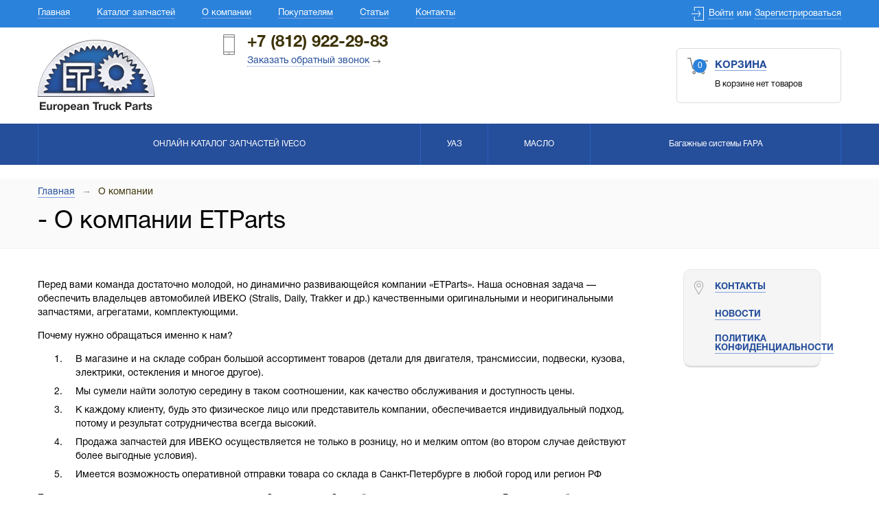

--- FILE ---
content_type: text/html; charset=utf-8
request_url: https://etparts.ru/about/
body_size: 13165
content:
<!DOCTYPE html PUBLIC "-//W3C//DTD XHTML 1.0 Strict//EN" "http://www.w3.org/TR/xhtml1/DTD/xhtml1-strict.dtd">
<html xmlns:umi="http://www.umi-cms.ru/TR/umi" xmlns:xlink="http://www.w3.org/TR/xlink" lang="ru" xml:lang="ru">
<head>
<meta http-equiv="Content-Type" content="text/html; charset=utf-8">
<title>О компании ETParts</title>
<meta charset="utf-8">
<meta http-equiv="X-UA-Compatible" content="IE=edge">
<meta name="description" content="Запчасти ивеко  запчасти, запчасти ивеко daily (ивеко дейли), запчасти iveco trakker и stralis. Каталог запчастей ивеко, купить запчасти для ивеко">
<meta name="keywords" content="компании, ETParts">
<meta name="viewport" content="width=device-width, initial-scale=1.0">
<link rel="icon" href="/templates/ivyconstruct/images/etparts.png">
<link href="//fonts.googleapis.com/css?family=Roboto:400,500,700&amp;subset=cyrillic,latin" rel="stylesheet" type="text/css">
<link rel="stylesheet" href="/templates/ivyconstruct/css/main.css" type="text/css">
<link rel="stylesheet" href="/templates/ivyconstruct/css/lightbox.css" type="text/css">
<link rel="stylesheet" href="/templates/ivyconstruct/styles/dev.css" type="text/css">
<link rel="canonical" href="https://etparts.ru/about/">
</head>
<body ng-app="ivyApp" ng-controller="rootCtrl">
<div class="container">
<header><div class="top-header"><div class="wrapper">
<nav><ul umi:element-id="0" umi:module="menu" umi:region="list" umi:sortable="sortable" umi:add-method="popup">
<li><a href="/" umi:element-id="37007" umi:region="row" umi:field-name="name" umi:empty="Название раздела" umi:delete="delete">Главная</a></li>
<li><a href="/katalog/onlajn-katalog-zapchastej-iveco/" umi:element-id="37268" umi:region="row" umi:field-name="name" umi:empty="Название раздела" umi:delete="delete">Каталог запчастей</a></li>
<li><a href="/about/" umi:element-id="37269" umi:region="row" umi:field-name="name" umi:empty="Название раздела" umi:delete="delete">О компании</a></li>
<li><a href="/pokupatelyam/" umi:element-id="425" umi:region="row" umi:field-name="name" umi:empty="Название раздела" umi:delete="delete">Покупателям</a></li>
<li><a href="/stati/" umi:element-id="" umi:region="row" umi:field-name="name" umi:empty="Название раздела" umi:delete="delete">Статьи</a></li>
<li><a href="/about/contacts/" umi:element-id="" umi:region="row" umi:field-name="name" umi:empty="Название раздела" umi:delete="delete">Контакты</a></li>
</ul></nav><div class="authorization">
<a href="#signin-modal" class="signin open-popup-link">Войти</a><span>или</span><a href="/users/registrate" class="signup">Зарегистрироваться</a>
</div>
</div></div>
<div class="bottom-header"><div class="wrapper">
<a href="/" alt="На главную" class="logo"></a><div class="contacts"><div class="helper">
<div class="tel"><a href="#">+7 (812) 922-29-83</a></div>
<div class="callback"><a href="#callback-modal" class="open-popup-link callbacks dashed">Заказать обратный звонок</a></div>
</div></div>
<div class="user-cart">
<div class="title"><a href="/emarket/cart/?r=439606891"><div class="items">0</div>
<span>Корзина</span></a></div>
<div class="total"><div class="total-items">В корзине нет товаров</div></div>
</div>
</div></div>
<div class="main-menu"><div class="wrapper"><ul>
<li>
<a href="/katalog/onlajn-katalog-zapchastej-iveco/"><span>ОНЛАЙН КАТАЛОГ ЗАПЧАСТЕЙ IVECO</span></a><div class="m_menu-dropdown"><ul>
<li>
<a href="/katalog/onlajn-katalog-zapchastej-iveco/daily_2000/"><span>DAILY 2000</span></a><div class="m_menu-dropdown"><ul>
<li>
<a href="/katalog/onlajn-katalog-zapchastej-iveco/daily_2000/detali_dvigatelya/"><span>Детали двигателя</span></a><div class="m_menu-dropdown"><ul>
<li><a href="/katalog/onlajn-katalog-zapchastej-iveco/daily_2000/detali_dvigatelya/fil_try/"><span>Фильтры</span></a></li>
<li><a href="/katalog/onlajn-katalog-zapchastej-iveco/daily_2000/detali_dvigatelya/prokladka_gbc_sal_niki/"><span>Прокладка ГБЦ, сальники</span></a></li>
<li><a href="/katalog/onlajn-katalog-zapchastej-iveco/daily_2000/detali_dvigatelya/prokladki_dvs/"><span>Прокладки ДВС</span></a></li>
<li><a href="/katalog/onlajn-katalog-zapchastej-iveco/daily_2000/detali_dvigatelya/remni_i_roliki/"><span>Ремни и ролики</span></a></li>
<li><a href="/katalog/onlajn-katalog-zapchastej-iveco/daily_2000/detali_dvigatelya/klapana_tolkateli/"><span>Клапана, толкатели</span></a></li>
<li><a href="/katalog/onlajn-katalog-zapchastej-iveco/daily_2000/detali_dvigatelya/sistema_smazki/"><span>Система смазки</span></a></li>
<li><a href="/katalog/onlajn-katalog-zapchastej-iveco/daily_2000/detali_dvigatelya/porshni_vkladyshi/"><span>Поршни, вкладыши</span></a></li>
<li><a href="/katalog/onlajn-katalog-zapchastej-iveco/daily_2000/detali_dvigatelya/turbina_interkuler/"><span>Турбина, интеркулер</span></a></li>
<li><a href="/katalog/onlajn-katalog-zapchastej-iveco/daily_2000/detali_dvigatelya/sistema_recirkulyacii_vyhlopnyh_gazov/"><span>Система рециркуляции выхлопных газов</span></a></li>
<li><a href="/katalog/onlajn-katalog-zapchastej-iveco/daily_2000/detali_dvigatelya/sistema_grm/"><span>Система ГРМ</span></a></li>
<li><a href="/katalog/onlajn-katalog-zapchastej-iveco/daily_2000/detali_dvigatelya/raznoe/"><span>Разное</span></a></li>
</ul></div>
</li>
<li>
<a href="/katalog/onlajn-katalog-zapchastej-iveco/daily_2000/tormoznaya_sistema/"><span>Тормозная система</span></a><div class="m_menu-dropdown"><ul>
<li><a href="/katalog/onlajn-katalog-zapchastej-iveco/daily_2000/tormoznaya_sistema/tormoznye_kolodki/"><span>Тормозные колодки</span></a></li>
<li><a href="/katalog/onlajn-katalog-zapchastej-iveco/daily_2000/tormoznaya_sistema/tormoznye_supporta_i_remkomplekty/"><span>Тормозные суппорта и ремкомплекты</span></a></li>
<li><a href="/katalog/onlajn-katalog-zapchastej-iveco/daily_2000/tormoznaya_sistema/tormoznye_diski/"><span>Тормозные диски</span></a></li>
<li><a href="/katalog/onlajn-katalog-zapchastej-iveco/daily_2000/tormoznaya_sistema/gidravlicheskaya_sistema/"><span>Гидравлическая система</span></a></li>
<li><a href="/katalog/onlajn-katalog-zapchastej-iveco/daily_2000/tormoznaya_sistema/ruchnoj_tormoz/"><span>Ручной тормоз</span></a></li>
<li><a href="/katalog/onlajn-katalog-zapchastej-iveco/daily_2000/tormoznaya_sistema/raznoe1/"><span>Разное</span></a></li>
</ul></div>
</li>
<li>
<a href="/katalog/onlajn-katalog-zapchastej-iveco/daily_2000/toplivnaya_sistema/"><span>Топливная система</span></a><div class="m_menu-dropdown"><ul>
<li><a href="/katalog/onlajn-katalog-zapchastej-iveco/daily_2000/toplivnaya_sistema/sistema_vpryska/"><span>Система впрыска</span></a></li>
<li><a href="/katalog/onlajn-katalog-zapchastej-iveco/daily_2000/toplivnaya_sistema/elementy_toplivnoj_sistemy/"><span>Элементы топливной системы</span></a></li>
</ul></div>
</li>
<li><a href="/katalog/onlajn-katalog-zapchastej-iveco/daily_2000/vyhlopnaya_sistema/"><span>Выхлопная система</span></a></li>
<li>
<a href="/katalog/onlajn-katalog-zapchastej-iveco/daily_2000/transmissiya/"><span>Трансмиссия</span></a><div class="m_menu-dropdown"><ul>
<li><a href="/katalog/onlajn-katalog-zapchastej-iveco/daily_2000/transmissiya/sceplenie_mahovik/"><span>Сцепление, маховик</span></a></li>
<li><a href="/katalog/onlajn-katalog-zapchastej-iveco/daily_2000/transmissiya/kardannyj_val/"><span>Карданный вал</span></a></li>
<li><a href="/katalog/onlajn-katalog-zapchastej-iveco/daily_2000/transmissiya/privod_scepleniya/"><span>Привод сцепления</span></a></li>
<li><a href="/katalog/onlajn-katalog-zapchastej-iveco/daily_2000/transmissiya/kpp/"><span>КПП</span></a></li>
<li><a href="/katalog/onlajn-katalog-zapchastej-iveco/daily_2000/transmissiya/stupicy_poluosi/"><span>Ступицы, полуоси</span></a></li>
<li><a href="/katalog/onlajn-katalog-zapchastej-iveco/daily_2000/transmissiya/reduktor/"><span>Редуктор</span></a></li>
</ul></div>
</li>
<li>
<a href="/katalog/onlajn-katalog-zapchastej-iveco/daily_2000/elektrika/"><span>Электрика</span></a><div class="m_menu-dropdown"><ul>
<li><a href="/katalog/onlajn-katalog-zapchastej-iveco/daily_2000/elektrika/podrulevoj_pereklyuchatel/"><span>Подрулевой переключатель</span></a></li>
<li><a href="/katalog/onlajn-katalog-zapchastej-iveco/daily_2000/elektrika/akb_i_silovye_provoda/"><span>АКБ и силовые провода</span></a></li>
<li><a href="/katalog/onlajn-katalog-zapchastej-iveco/daily_2000/elektrika/upravlenie_steklami_i_zerkalami/"><span>Управление стеклами и зеркалами</span></a></li>
<li><a href="/katalog/onlajn-katalog-zapchastej-iveco/daily_2000/elektrika/svechi_nakala/"><span>Свечи накала</span></a></li>
<li><a href="/katalog/onlajn-katalog-zapchastej-iveco/daily_2000/elektrika/starter_generator/"><span>Стартер, генератор</span></a></li>
<li><a href="/katalog/onlajn-katalog-zapchastej-iveco/daily_2000/elektrika/raznoe/"><span>Разное</span></a></li>
</ul></div>
</li>
<li>
<a href="/katalog/onlajn-katalog-zapchastej-iveco/daily_2000/sistema_ohlazhdeniya_obogreva/"><span>Система охлаждения, обогрева</span></a><div class="m_menu-dropdown"><ul>
<li><a href="/katalog/onlajn-katalog-zapchastej-iveco/daily_2000/sistema_ohlazhdeniya_obogreva/radiator_rasshiritel_nyj_bachok/"><span>Радиатор, расширительный бачок</span></a></li>
<li><a href="/katalog/onlajn-katalog-zapchastej-iveco/daily_2000/sistema_ohlazhdeniya_obogreva/motor_pechki/"><span>Мотор печки</span></a></li>
<li><a href="/katalog/onlajn-katalog-zapchastej-iveco/daily_2000/sistema_ohlazhdeniya_obogreva/sistema_kondicionirovaniya/"><span>Система кондиционирования</span></a></li>
<li><a href="/katalog/onlajn-katalog-zapchastej-iveco/daily_2000/sistema_ohlazhdeniya_obogreva/pechka/"><span>Печка</span></a></li>
<li><a href="/katalog/onlajn-katalog-zapchastej-iveco/daily_2000/sistema_ohlazhdeniya_obogreva/termostat_datchiki/"><span>Термостат, датчики</span></a></li>
<li><a href="/katalog/onlajn-katalog-zapchastej-iveco/daily_2000/sistema_ohlazhdeniya_obogreva/shlangi_i_trubki/"><span>Шланги и трубки</span></a></li>
<li><a href="/katalog/onlajn-katalog-zapchastej-iveco/daily_2000/sistema_ohlazhdeniya_obogreva/vodyanoj_nasos/"><span>Водяной насос, крыльчатка</span></a></li>
</ul></div>
</li>
<li>
<a href="/katalog/onlajn-katalog-zapchastej-iveco/daily_2000/detali_kuzova/"><span>Детали кузова</span></a><div class="m_menu-dropdown"><ul>
<li><a href="/katalog/onlajn-katalog-zapchastej-iveco/daily_2000/detali_kuzova/bamper_elementy_kuzova/"><span>Бампер, элементы кузова</span></a></li>
<li><a href="/katalog/onlajn-katalog-zapchastej-iveco/daily_2000/detali_kuzova/zerkala/"><span>Зеркала</span></a></li>
<li><a href="/katalog/onlajn-katalog-zapchastej-iveco/daily_2000/detali_kuzova/stekla_steklopod_yomniki/"><span>Стекла, стеклоподъёмники</span></a></li>
<li><a href="/katalog/onlajn-katalog-zapchastej-iveco/daily_2000/detali_kuzova/stekloochistiteli_i_omyvateli/"><span>Стеклоочистители и омыватели</span></a></li>
<li><a href="/katalog/onlajn-katalog-zapchastej-iveco/daily_2000/detali_kuzova/ruchki_dverej_zamki_petli/"><span>Ручки дверей, замки, петли</span></a></li>
<li><a href="/katalog/onlajn-katalog-zapchastej-iveco/daily_2000/detali_kuzova/pribory_osveweniya/"><span>Приборы освещения</span></a></li>
<li><a href="/katalog/onlajn-katalog-zapchastej-iveco/daily_2000/detali_kuzova/podveska_kabiny/"><span>Подвеска кабины</span></a></li>
</ul></div>
</li>
<li>
<a href="/katalog/onlajn-katalog-zapchastej-iveco/daily_2000/podveska/"><span>Подвеска</span></a><div class="m_menu-dropdown"><ul>
<li><a href="/katalog/onlajn-katalog-zapchastej-iveco/daily_2000/podveska/rulevoj_mehanizm/"><span>Рулевой механизм</span></a></li>
<li><a href="/katalog/onlajn-katalog-zapchastej-iveco/daily_2000/podveska/torsiony_ressory_sajlentbloki/"><span>Торсионы, рессоры, сайлентблоки</span></a></li>
<li><a href="/katalog/onlajn-katalog-zapchastej-iveco/daily_2000/podveska/stupicy_i_podshipniki_stupic/"><span>Ступицы и подшипники ступиц</span></a></li>
<li><a href="/katalog/onlajn-katalog-zapchastej-iveco/daily_2000/podveska/rychagi_sharovye_opory/"><span>Рычаги, шаровые опоры</span></a></li>
<li><a href="/katalog/onlajn-katalog-zapchastej-iveco/daily_2000/podveska/stabilizator_stojki_i_vtulki_stabilizatora/"><span>Стабилизатор, стойки и втулки стабилизатора</span></a></li>
<li><a href="/katalog/onlajn-katalog-zapchastej-iveco/daily_2000/podveska/amortizatory/"><span>Амортизаторы</span></a></li>
<li><a href="/katalog/onlajn-katalog-zapchastej-iveco/daily_2000/podveska/kolesnye_diski/"><span>Колесные диски</span></a></li>
</ul></div>
</li>
</ul></div>
</li>
<li>
<a href="/katalog/onlajn-katalog-zapchastej-iveco/daily_2006/"><span>DAILY 2006</span></a><div class="m_menu-dropdown"><ul>
<li>
<a href="/katalog/onlajn-katalog-zapchastej-iveco/daily_2006/tormoznaya_sistema/"><span>Тормозная система</span></a><div class="m_menu-dropdown"><ul>
<li><a href="/katalog/onlajn-katalog-zapchastej-iveco/daily_2006/tormoznaya_sistema/tormoznye_kolodki/"><span>Тормозные колодки</span></a></li>
<li><a href="/katalog/onlajn-katalog-zapchastej-iveco/daily_2006/tormoznaya_sistema/tormoznye_supporta_i_remkomplekty/"><span>Тормозные суппорта и ремкомплекты</span></a></li>
<li><a href="/katalog/onlajn-katalog-zapchastej-iveco/daily_2006/tormoznaya_sistema/tormoznye_diski/"><span>Тормозные диски</span></a></li>
<li><a href="/katalog/onlajn-katalog-zapchastej-iveco/daily_2006/tormoznaya_sistema/gidravlicheskaya_sistema/"><span>Гидравлическая система</span></a></li>
<li><a href="/katalog/onlajn-katalog-zapchastej-iveco/daily_2006/tormoznaya_sistema/ruchnoj_tormoz/"><span>Ручной тормоз</span></a></li>
<li><a href="/katalog/onlajn-katalog-zapchastej-iveco/daily_2006/tormoznaya_sistema/raznoe1/"><span>Разное</span></a></li>
</ul></div>
</li>
<li>
<a href="/katalog/onlajn-katalog-zapchastej-iveco/daily_2006/detali_dvigatelya/"><span>Детали двигателя</span></a><div class="m_menu-dropdown"><ul>
<li><a href="/katalog/onlajn-katalog-zapchastej-iveco/daily_2006/detali_dvigatelya/f1c_30/"><span>F1C 3.0</span></a></li>
<li><a href="/katalog/onlajn-katalog-zapchastej-iveco/daily_2006/detali_dvigatelya/f1a_31/"><span>F1A 2.3</span></a></li>
</ul></div>
</li>
<li>
<a href="/katalog/onlajn-katalog-zapchastej-iveco/daily_2006/toplivnaya_sistema/"><span>Топливная система</span></a><div class="m_menu-dropdown"><ul>
<li><a href="/katalog/onlajn-katalog-zapchastej-iveco/daily_2006/toplivnaya_sistema/sistema_vpryska/"><span>Система впрыска</span></a></li>
<li><a href="/katalog/onlajn-katalog-zapchastej-iveco/daily_2006/toplivnaya_sistema/elementy_toplivnoj_sistemy/"><span>Элементы топливной системы</span></a></li>
</ul></div>
</li>
<li><a href="/katalog/onlajn-katalog-zapchastej-iveco/daily_2006/vyhlopnaya_sistema/"><span>Выхлопная система</span></a></li>
<li>
<a href="/katalog/onlajn-katalog-zapchastej-iveco/daily_2006/transmissiya/"><span>Трансмиссия</span></a><div class="m_menu-dropdown"><ul>
<li><a href="/katalog/onlajn-katalog-zapchastej-iveco/daily_2006/transmissiya/sceplenie_mahovik/"><span>Сцепление, маховик</span></a></li>
<li><a href="/katalog/onlajn-katalog-zapchastej-iveco/daily_2006/transmissiya/kardannyj_val/"><span>Карданный вал</span></a></li>
<li><a href="/katalog/onlajn-katalog-zapchastej-iveco/daily_2006/transmissiya/privod_scepleniya/"><span>Привод сцепления</span></a></li>
<li><a href="/katalog/onlajn-katalog-zapchastej-iveco/daily_2006/transmissiya/kpp/"><span>КПП</span></a></li>
<li><a href="/katalog/onlajn-katalog-zapchastej-iveco/daily_2006/transmissiya/stupicy_poluosi/"><span>Ступицы, полуоси</span></a></li>
<li><a href="/katalog/onlajn-katalog-zapchastej-iveco/daily_2006/transmissiya/reduktor/"><span>Редуктор</span></a></li>
<li><a href="/katalog/onlajn-katalog-zapchastej-iveco/daily_2006/transmissiya/kpp1/"><span>Управление КПП</span></a></li>
</ul></div>
</li>
<li>
<a href="/katalog/onlajn-katalog-zapchastej-iveco/daily_2006/elektrika/"><span>Электрика</span></a><div class="m_menu-dropdown"><ul>
<li><a href="/katalog/onlajn-katalog-zapchastej-iveco/daily_2006/elektrika/podrulevoj_pereklyuchatel/"><span>Подрулевой переключатель</span></a></li>
<li><a href="/katalog/onlajn-katalog-zapchastej-iveco/daily_2006/elektrika/akb_i_silovye_provoda/"><span>АКБ и силовые провода</span></a></li>
<li><a href="/katalog/onlajn-katalog-zapchastej-iveco/daily_2006/elektrika/upravlenie_steklami_i_zerkalami/"><span>Управление стеклами и зеркалами</span></a></li>
<li><a href="/katalog/onlajn-katalog-zapchastej-iveco/daily_2006/elektrika/svechi_nakala/"><span>Свечи накала</span></a></li>
<li><a href="/katalog/onlajn-katalog-zapchastej-iveco/daily_2006/elektrika/starter_generator/"><span>Стартер, генератор</span></a></li>
<li><a href="/katalog/onlajn-katalog-zapchastej-iveco/daily_2006/elektrika/raznoed2006elec/"><span>Разное</span></a></li>
</ul></div>
</li>
<li>
<a href="/katalog/onlajn-katalog-zapchastej-iveco/daily_2006/sistema_ohlazhdeniya_obogreva/"><span>Система охлаждения, обогрева</span></a><div class="m_menu-dropdown"><ul>
<li><a href="/katalog/onlajn-katalog-zapchastej-iveco/daily_2006/sistema_ohlazhdeniya_obogreva/radiator_rasshiritel_nyj_bachok/"><span>Радиатор, расширительный бачок</span></a></li>
<li><a href="/katalog/onlajn-katalog-zapchastej-iveco/daily_2006/sistema_ohlazhdeniya_obogreva/motor_pechki/"><span>Мотор печки</span></a></li>
<li><a href="/katalog/onlajn-katalog-zapchastej-iveco/daily_2006/sistema_ohlazhdeniya_obogreva/sistema_kondicionirovaniya/"><span>Система кондиционирования</span></a></li>
<li><a href="/katalog/onlajn-katalog-zapchastej-iveco/daily_2006/sistema_ohlazhdeniya_obogreva/pechka/"><span>Печка</span></a></li>
<li><a href="/katalog/onlajn-katalog-zapchastej-iveco/daily_2006/sistema_ohlazhdeniya_obogreva/termostat_datchiki/"><span>Термостат, датчики</span></a></li>
<li><a href="/katalog/onlajn-katalog-zapchastej-iveco/daily_2006/sistema_ohlazhdeniya_obogreva/shlangi_i_trubki/"><span>Шланги и трубки</span></a></li>
<li><a href="/katalog/onlajn-katalog-zapchastej-iveco/daily_2006/sistema_ohlazhdeniya_obogreva/vodyanoj_nasos/"><span>Водяной насос, крыльчатка</span></a></li>
</ul></div>
</li>
<li>
<a href="/katalog/onlajn-katalog-zapchastej-iveco/daily_2006/detali_kuzova/"><span>Детали кузова</span></a><div class="m_menu-dropdown"><ul>
<li><a href="/katalog/onlajn-katalog-zapchastej-iveco/daily_2006/detali_kuzova/bamper_elementy_kuzova/"><span>Бампер, элементы кузова</span></a></li>
<li><a href="/katalog/onlajn-katalog-zapchastej-iveco/daily_2006/detali_kuzova/zerkala/"><span>Зеркала</span></a></li>
<li><a href="/katalog/onlajn-katalog-zapchastej-iveco/daily_2006/detali_kuzova/stekloochistiteli_i_omyvateli/"><span>Стеклоочистители и омыватели</span></a></li>
<li><a href="/katalog/onlajn-katalog-zapchastej-iveco/daily_2006/detali_kuzova/pribory_osveweniya/"><span>Приборы освещения</span></a></li>
<li><a href="/katalog/onlajn-katalog-zapchastej-iveco/daily_2006/detali_kuzova/stekla_steklopod_yomniki/"><span>Стекла, стеклоподъёмники</span></a></li>
<li><a href="/katalog/onlajn-katalog-zapchastej-iveco/daily_2006/detali_kuzova/ruchki_dverej_zamki_petli/"><span>Ручки дверей, замки, петли</span></a></li>
<li><a href="/katalog/onlajn-katalog-zapchastej-iveco/daily_2006/detali_kuzova/podveska_kabiny/"><span>Подвеска кабины</span></a></li>
</ul></div>
</li>
<li>
<a href="/katalog/onlajn-katalog-zapchastej-iveco/daily_2006/elementy-podveski-rulevoj-i-tormoznoj-sistemy/"><span>Подвеска</span></a><div class="m_menu-dropdown"><ul>
<li><a href="/katalog/onlajn-katalog-zapchastej-iveco/daily_2006/elementy-podveski-rulevoj-i-tormoznoj-sistemy/rulevoj_mehanizm/"><span>Рулевой механизм</span></a></li>
<li><a href="/katalog/onlajn-katalog-zapchastej-iveco/daily_2006/elementy-podveski-rulevoj-i-tormoznoj-sistemy/torsiony_ressory_sajlentbloki/"><span>Торсионы, рессоры, сайлентблоки</span></a></li>
<li><a href="/katalog/onlajn-katalog-zapchastej-iveco/daily_2006/elementy-podveski-rulevoj-i-tormoznoj-sistemy/stupicy_i_podshipniki_stupic/"><span>Ступицы и подшипники ступиц</span></a></li>
<li><a href="/katalog/onlajn-katalog-zapchastej-iveco/daily_2006/elementy-podveski-rulevoj-i-tormoznoj-sistemy/rychagi_sharovye_opory/"><span>Рычаги, шаровые опоры</span></a></li>
<li><a href="/katalog/onlajn-katalog-zapchastej-iveco/daily_2006/elementy-podveski-rulevoj-i-tormoznoj-sistemy/stabilizator_stojki_i_vtulki_stabilizatora/"><span>Стабилизатор, стойки и втулки стабилизатора</span></a></li>
<li><a href="/katalog/onlajn-katalog-zapchastej-iveco/daily_2006/elementy-podveski-rulevoj-i-tormoznoj-sistemy/amortizatory/"><span>Амортизаторы</span></a></li>
<li><a href="/katalog/onlajn-katalog-zapchastej-iveco/daily_2006/elementy-podveski-rulevoj-i-tormoznoj-sistemy/kolesnye_diski/"><span>Колесные диски</span></a></li>
</ul></div>
</li>
</ul></div>
</li>
<li>
<a href="/katalog/onlajn-katalog-zapchastej-iveco/daily_2014/"><span>DAILY 2014</span></a><div class="m_menu-dropdown"><ul>
<li>
<a href="/katalog/onlajn-katalog-zapchastej-iveco/daily_2014/tormoznaya_sistema/"><span>Тормозная система</span></a><div class="m_menu-dropdown"><ul>
<li><a href="/katalog/onlajn-katalog-zapchastej-iveco/daily_2014/tormoznaya_sistema/tormoznye_kolodki/"><span>Тормозные колодки</span></a></li>
<li><a href="/katalog/onlajn-katalog-zapchastej-iveco/daily_2014/tormoznaya_sistema/tormoznye_supporta_i_remkomplekty/"><span>Тормозные суппорта и ремкомплекты</span></a></li>
<li><a href="/katalog/onlajn-katalog-zapchastej-iveco/daily_2014/tormoznaya_sistema/tormoznye_diski/"><span>Тормозные диски</span></a></li>
<li><a href="/katalog/onlajn-katalog-zapchastej-iveco/daily_2014/tormoznaya_sistema/gidravlicheskaya_sistema/"><span>Гидравлическая система</span></a></li>
<li><a href="/katalog/onlajn-katalog-zapchastej-iveco/daily_2014/tormoznaya_sistema/ruchnoj_tormoz/"><span>Ручной тормоз</span></a></li>
<li><a href="/katalog/onlajn-katalog-zapchastej-iveco/daily_2014/tormoznaya_sistema/raznoe1/"><span>Разное</span></a></li>
</ul></div>
</li>
<li>
<a href="/katalog/onlajn-katalog-zapchastej-iveco/daily_2014/detali_dvigatelya/"><span>Детали двигателя</span></a><div class="m_menu-dropdown"><ul>
<li><a href="/katalog/onlajn-katalog-zapchastej-iveco/daily_2014/detali_dvigatelya/fil_try/"><span>Фильтры</span></a></li>
<li><a href="/katalog/onlajn-katalog-zapchastej-iveco/daily_2014/detali_dvigatelya/prokladka_gbc_sal_niki/"><span>Прокладка ГБЦ, сальники</span></a></li>
<li><a href="/katalog/onlajn-katalog-zapchastej-iveco/daily_2014/detali_dvigatelya/prokladki_dvs/"><span>Прокладки ДВС</span></a></li>
<li><a href="/katalog/onlajn-katalog-zapchastej-iveco/daily_2014/detali_dvigatelya/remni_i_roliki/"><span>Ремни и ролики</span></a></li>
<li><a href="/katalog/onlajn-katalog-zapchastej-iveco/daily_2014/detali_dvigatelya/klapana_tolkateli/"><span>Клапана, толкатели</span></a></li>
<li><a href="/katalog/onlajn-katalog-zapchastej-iveco/daily_2014/detali_dvigatelya/sistema_smazki/"><span>Система смазки</span></a></li>
<li><a href="/katalog/onlajn-katalog-zapchastej-iveco/daily_2014/detali_dvigatelya/porshni_vkladyshi/"><span>Поршни, вкладыши</span></a></li>
<li><a href="/katalog/onlajn-katalog-zapchastej-iveco/daily_2014/detali_dvigatelya/turbina_interkuler/"><span>Турбина, интеркулер</span></a></li>
<li><a href="/katalog/onlajn-katalog-zapchastej-iveco/daily_2014/detali_dvigatelya/sistema_recirkulyacii_vyhlopnyh_gazov/"><span>Система рециркуляции выхлопных газов</span></a></li>
<li><a href="/katalog/onlajn-katalog-zapchastej-iveco/daily_2014/detali_dvigatelya/sistema_grm/"><span>Система ГРМ</span></a></li>
<li><a href="/katalog/onlajn-katalog-zapchastej-iveco/daily_2014/detali_dvigatelya/raznoe/"><span>Разное</span></a></li>
</ul></div>
</li>
<li>
<a href="/katalog/onlajn-katalog-zapchastej-iveco/daily_2014/toplivnaya_sistema/"><span>Топливная система</span></a><div class="m_menu-dropdown"><ul>
<li><a href="/katalog/onlajn-katalog-zapchastej-iveco/daily_2014/toplivnaya_sistema/sistema_vpryska/"><span>Система впрыска</span></a></li>
<li><a href="/katalog/onlajn-katalog-zapchastej-iveco/daily_2014/toplivnaya_sistema/elementy_toplivnoj_sistemy/"><span>Элементы топливной системы</span></a></li>
</ul></div>
</li>
<li><a href="/katalog/onlajn-katalog-zapchastej-iveco/daily_2014/vyhlopnaya_sistema/"><span>Выхлопная система</span></a></li>
<li>
<a href="/katalog/onlajn-katalog-zapchastej-iveco/daily_2014/transmissiya/"><span>Трансмиссия</span></a><div class="m_menu-dropdown"><ul>
<li><a href="/katalog/onlajn-katalog-zapchastej-iveco/daily_2014/transmissiya/sceplenie_mahovik/"><span>Сцепление, маховик</span></a></li>
<li><a href="/katalog/onlajn-katalog-zapchastej-iveco/daily_2014/transmissiya/kardannyj_val/"><span>Карданный вал</span></a></li>
<li><a href="/katalog/onlajn-katalog-zapchastej-iveco/daily_2014/transmissiya/privod_scepleniya/"><span>Привод сцепления</span></a></li>
<li><a href="/katalog/onlajn-katalog-zapchastej-iveco/daily_2014/transmissiya/kpp/"><span>КПП</span></a></li>
<li><a href="/katalog/onlajn-katalog-zapchastej-iveco/daily_2014/transmissiya/stupicy_poluosi/"><span>Ступицы, полуоси</span></a></li>
<li><a href="/katalog/onlajn-katalog-zapchastej-iveco/daily_2014/transmissiya/reduktor/"><span>Редуктор</span></a></li>
</ul></div>
</li>
<li>
<a href="/katalog/onlajn-katalog-zapchastej-iveco/daily_2014/elektrika/"><span>Электрика</span></a><div class="m_menu-dropdown"><ul>
<li><a href="/katalog/onlajn-katalog-zapchastej-iveco/daily_2014/elektrika/podrulevoj_pereklyuchatel/"><span>Подрулевой переключатель</span></a></li>
<li><a href="/katalog/onlajn-katalog-zapchastej-iveco/daily_2014/elektrika/akb_i_silovye_provoda/"><span>АКБ и силовые провода</span></a></li>
<li><a href="/katalog/onlajn-katalog-zapchastej-iveco/daily_2014/elektrika/upravlenie_steklami_i_zerkalami/"><span>Управление стеклами и зеркалами</span></a></li>
<li><a href="/katalog/onlajn-katalog-zapchastej-iveco/daily_2014/elektrika/svechi_nakala/"><span>Свечи накала</span></a></li>
<li><a href="/katalog/onlajn-katalog-zapchastej-iveco/daily_2014/elektrika/starter_generator/"><span>Стартер, генератор</span></a></li>
<li><a href="/katalog/onlajn-katalog-zapchastej-iveco/daily_2014/elektrika/raznoe/"><span>Разное</span></a></li>
</ul></div>
</li>
<li>
<a href="/katalog/onlajn-katalog-zapchastej-iveco/daily_2014/sistema_ohlazhdeniya_obogreva/"><span>Система охлаждения, обогрева</span></a><div class="m_menu-dropdown"><ul>
<li><a href="/katalog/onlajn-katalog-zapchastej-iveco/daily_2014/sistema_ohlazhdeniya_obogreva/radiator_rasshiritel_nyj_bachok/"><span>Радиатор, расширительный бачок</span></a></li>
<li><a href="/katalog/onlajn-katalog-zapchastej-iveco/daily_2014/sistema_ohlazhdeniya_obogreva/motor_pechki/"><span>Мотор печки</span></a></li>
<li><a href="/katalog/onlajn-katalog-zapchastej-iveco/daily_2014/sistema_ohlazhdeniya_obogreva/sistema_kondicionirovaniya/"><span>Система кондиционирования</span></a></li>
<li><a href="/katalog/onlajn-katalog-zapchastej-iveco/daily_2014/sistema_ohlazhdeniya_obogreva/pechka/"><span>Печка</span></a></li>
<li><a href="/katalog/onlajn-katalog-zapchastej-iveco/daily_2014/sistema_ohlazhdeniya_obogreva/termostat_datchiki/"><span>Термостат, датчики</span></a></li>
<li><a href="/katalog/onlajn-katalog-zapchastej-iveco/daily_2014/sistema_ohlazhdeniya_obogreva/shlangi_i_trubki/"><span>Шланги и трубки</span></a></li>
<li><a href="/katalog/onlajn-katalog-zapchastej-iveco/daily_2014/sistema_ohlazhdeniya_obogreva/vodyanoj_nasos/"><span>Водяной насос, крыльчатка</span></a></li>
</ul></div>
</li>
<li>
<a href="/katalog/onlajn-katalog-zapchastej-iveco/daily_2014/detali_kuzova/"><span>Детали кузова</span></a><div class="m_menu-dropdown"><ul>
<li><a href="/katalog/onlajn-katalog-zapchastej-iveco/daily_2014/detali_kuzova/bamper_elementy_kuzova/"><span>Бампер, элементы кузова</span></a></li>
<li><a href="/katalog/onlajn-katalog-zapchastej-iveco/daily_2014/detali_kuzova/zerkala/"><span>Зеркала</span></a></li>
<li><a href="/katalog/onlajn-katalog-zapchastej-iveco/daily_2014/detali_kuzova/stekloochistiteli_i_omyvateli/"><span>Стеклоочистители и омыватели</span></a></li>
<li><a href="/katalog/onlajn-katalog-zapchastej-iveco/daily_2014/detali_kuzova/pribory_osveweniya/"><span>Приборы освещения</span></a></li>
<li><a href="/katalog/onlajn-katalog-zapchastej-iveco/daily_2014/detali_kuzova/stekla_steklopod_yomniki/"><span>Стекла, стеклоподъёмники</span></a></li>
<li><a href="/katalog/onlajn-katalog-zapchastej-iveco/daily_2014/detali_kuzova/ruchki_dverej_zamki_petli/"><span>Ручки дверей, замки, петли</span></a></li>
<li><a href="/katalog/onlajn-katalog-zapchastej-iveco/daily_2014/detali_kuzova/podveska_kabiny/"><span>Подвеска кабины</span></a></li>
</ul></div>
</li>
<li>
<a href="/katalog/onlajn-katalog-zapchastej-iveco/daily_2014/podveska/"><span>Подвеска</span></a><div class="m_menu-dropdown"><ul>
<li><a href="/katalog/onlajn-katalog-zapchastej-iveco/daily_2014/podveska/rulevoj_mehanizm/"><span>Рулевой механизм</span></a></li>
<li><a href="/katalog/onlajn-katalog-zapchastej-iveco/daily_2014/podveska/torsiony_ressory_sajlentbloki/"><span>Торсионы, рессоры, сайлентблоки</span></a></li>
<li><a href="/katalog/onlajn-katalog-zapchastej-iveco/daily_2014/podveska/stupicy_i_podshipniki_stupic/"><span>Ступицы и подшипники ступиц</span></a></li>
<li><a href="/katalog/onlajn-katalog-zapchastej-iveco/daily_2014/podveska/rychagi_sharovye_opory/"><span>Рычаги, шаровые опоры</span></a></li>
<li><a href="/katalog/onlajn-katalog-zapchastej-iveco/daily_2014/podveska/stabilizator_stojki_i_vtulki_stabilizatora/"><span>Стабилизатор, стойки и втулки стабилизатора</span></a></li>
<li><a href="/katalog/onlajn-katalog-zapchastej-iveco/daily_2014/podveska/amortizatory/"><span>Амортизаторы</span></a></li>
<li><a href="/katalog/onlajn-katalog-zapchastej-iveco/daily_2014/podveska/kolesnye_diski/"><span>Колесные диски</span></a></li>
</ul></div>
</li>
</ul></div>
</li>
<li>
<a href="/katalog/onlajn-katalog-zapchastej-iveco/stralis/"><span>STRALIS</span></a><div class="m_menu-dropdown"><ul>
<li>
<a href="/katalog/onlajn-katalog-zapchastej-iveco/stralis/tormoznaya_sistema/"><span>Тормозная система</span></a><div class="m_menu-dropdown"><ul>
<li><a href="/katalog/onlajn-katalog-zapchastej-iveco/stralis/tormoznaya_sistema/tormoznye_kolodki/"><span>Тормозные колодки</span></a></li>
<li><a href="/katalog/onlajn-katalog-zapchastej-iveco/stralis/tormoznaya_sistema/tormoznye_supporta_i_remkomplekty/"><span>Тормозные суппорта и ремкомплекты</span></a></li>
<li><a href="/katalog/onlajn-katalog-zapchastej-iveco/stralis/tormoznaya_sistema/tormoznye_diski/"><span>Тормозные диски</span></a></li>
<li><a href="/katalog/onlajn-katalog-zapchastej-iveco/stralis/tormoznaya_sistema/pnevmaticheskaya_sistema/"><span>Пневматическая система</span></a></li>
<li><a href="/katalog/onlajn-katalog-zapchastej-iveco/stralis/tormoznaya_sistema/datchiki_prochee/"><span>Датчики, прочее</span></a></li>
</ul></div>
</li>
<li>
<a href="/katalog/onlajn-katalog-zapchastej-iveco/stralis/detali_dvigatelya/"><span>Детали двигателя</span></a><div class="m_menu-dropdown"><ul>
<li><a href="/katalog/onlajn-katalog-zapchastej-iveco/stralis/detali_dvigatelya/fil_try/"><span>Фильтры</span></a></li>
<li><a href="/katalog/onlajn-katalog-zapchastej-iveco/stralis/detali_dvigatelya/gbc_klapana/"><span>ГБЦ, клапана</span></a></li>
<li><a href="/katalog/onlajn-katalog-zapchastej-iveco/stralis/detali_dvigatelya/prokladki_dvs/"><span>Прокладки ДВС</span></a></li>
<li><a href="/katalog/onlajn-katalog-zapchastej-iveco/stralis/detali_dvigatelya/remni_i_roliki/"><span>Ремни и ролики</span></a></li>
<li><a href="/katalog/onlajn-katalog-zapchastej-iveco/stralis/detali_dvigatelya/kolenval_mahovik/"><span>Коленвал, маховик</span></a></li>
<li><a href="/katalog/onlajn-katalog-zapchastej-iveco/stralis/detali_dvigatelya/sistema_smazki/"><span>Система смазки</span></a></li>
<li><a href="/katalog/onlajn-katalog-zapchastej-iveco/stralis/detali_dvigatelya/porshni_vkladyshi/"><span>Поршни, вкладыши</span></a></li>
<li><a href="/katalog/onlajn-katalog-zapchastej-iveco/stralis/detali_dvigatelya/turbina_interkuler/"><span>Турбина, интеркулер</span></a></li>
<li><a href="/katalog/onlajn-katalog-zapchastej-iveco/stralis/detali_dvigatelya/raznoe/"><span>Разное</span></a></li>
</ul></div>
</li>
<li>
<a href="/katalog/onlajn-katalog-zapchastej-iveco/stralis/toplivnaya_sistema/"><span>Топливная система</span></a><div class="m_menu-dropdown"><ul>
<li><a href="/katalog/onlajn-katalog-zapchastej-iveco/stralis/toplivnaya_sistema/toplivnyj_bak/"><span>Топливный бак</span></a></li>
<li><a href="/katalog/onlajn-katalog-zapchastej-iveco/stralis/toplivnaya_sistema/elementy_toplivnoj_sistemy/"><span>Элементы топливной системы</span></a></li>
<li><a href="/katalog/onlajn-katalog-zapchastej-iveco/stralis/toplivnaya_sistema/datchiki/"><span>Датчики</span></a></li>
</ul></div>
</li>
<li>
<a href="/katalog/onlajn-katalog-zapchastej-iveco/stralis/vyhlopnaya_sistema/"><span>Выхлопная система</span></a><div class="m_menu-dropdown"><ul>
<li><a href="/katalog/onlajn-katalog-zapchastej-iveco/stralis/vyhlopnaya_sistema/vyhlopnaya_sistema/"><span>Выхлопная система</span></a></li>
<li><a href="/katalog/onlajn-katalog-zapchastej-iveco/stralis/vyhlopnaya_sistema/ad-blue_nox/"><span>AD-BLUE, NOX</span></a></li>
</ul></div>
</li>
<li>
<a href="/katalog/onlajn-katalog-zapchastej-iveco/stralis/transmissiya/"><span>Трансмиссия</span></a><div class="m_menu-dropdown"><ul>
<li><a href="/katalog/onlajn-katalog-zapchastej-iveco/stralis/transmissiya/sceplenie/"><span>Сцепление</span></a></li>
<li><a href="/katalog/onlajn-katalog-zapchastej-iveco/stralis/transmissiya/kardannyj_val/"><span>Карданный вал</span></a></li>
<li><a href="/katalog/onlajn-katalog-zapchastej-iveco/stralis/transmissiya/privod_scepleniya/"><span>Привод сцепления</span></a></li>
<li><a href="/katalog/onlajn-katalog-zapchastej-iveco/stralis/transmissiya/kpp/"><span>КПП</span></a></li>
<li><a href="/katalog/onlajn-katalog-zapchastej-iveco/stralis/transmissiya/stupicy_poluosi/"><span>Ступицы, полуоси</span></a></li>
<li><a href="/katalog/onlajn-katalog-zapchastej-iveco/stralis/transmissiya/reduktor/"><span>Редуктор</span></a></li>
<li><a href="/katalog/onlajn-katalog-zapchastej-iveco/stralis/transmissiya/upravlenie_kpp/"><span>Управление КПП</span></a></li>
</ul></div>
</li>
<li>
<a href="/katalog/onlajn-katalog-zapchastej-iveco/stralis/elektrika/"><span>Электрика</span></a><div class="m_menu-dropdown"><ul>
<li><a href="/katalog/onlajn-katalog-zapchastej-iveco/stralis/elektrika/podrulevoj_pereklyuchatel/"><span>Подрулевой переключатель</span></a></li>
<li><a href="/katalog/onlajn-katalog-zapchastej-iveco/stralis/elektrika/akb_i_silovye_provoda/"><span>АКБ и силовые провода</span></a></li>
<li><a href="/katalog/onlajn-katalog-zapchastej-iveco/stralis/elektrika/upravlenie_steklami_i_zerkalami/"><span>Управление стеклами и зеркалами</span></a></li>
<li><a href="/katalog/onlajn-katalog-zapchastej-iveco/stralis/elektrika/elektronnye_bloki/"><span>Электронные блоки</span></a></li>
<li><a href="/katalog/onlajn-katalog-zapchastej-iveco/stralis/elektrika/starter_generator/"><span>Стартер, генератор</span></a></li>
<li><a href="/katalog/onlajn-katalog-zapchastej-iveco/stralis/elektrika/raznoe/"><span>Разное</span></a></li>
</ul></div>
</li>
<li>
<a href="/katalog/onlajn-katalog-zapchastej-iveco/stralis/sistema_ohlazhdeniya_obogreva/"><span>Система охлаждения, обогрева</span></a><div class="m_menu-dropdown"><ul>
<li><a href="/katalog/onlajn-katalog-zapchastej-iveco/stralis/sistema_ohlazhdeniya_obogreva/radiator_rasshiritel_nyj_bachok/"><span>Радиатор, расширительный бачок</span></a></li>
<li><a href="/katalog/onlajn-katalog-zapchastej-iveco/stralis/sistema_ohlazhdeniya_obogreva/motor_pechki/"><span>Мотор печки</span></a></li>
<li><a href="/katalog/onlajn-katalog-zapchastej-iveco/stralis/sistema_ohlazhdeniya_obogreva/sistema_kondicionirovaniya/"><span>Система кондиционирования</span></a></li>
<li><a href="/katalog/onlajn-katalog-zapchastej-iveco/stralis/sistema_ohlazhdeniya_obogreva/pechka/"><span>Печка</span></a></li>
<li><a href="/katalog/onlajn-katalog-zapchastej-iveco/stralis/sistema_ohlazhdeniya_obogreva/termostat_datchiki/"><span>Термостат, датчики</span></a></li>
<li><a href="/katalog/onlajn-katalog-zapchastej-iveco/stralis/sistema_ohlazhdeniya_obogreva/shlangi_i_trubki/"><span>Шланги и трубки</span></a></li>
<li><a href="/katalog/onlajn-katalog-zapchastej-iveco/stralis/sistema_ohlazhdeniya_obogreva/vodyanoj_nasos/"><span>Водяной насос</span></a></li>
</ul></div>
</li>
<li>
<a href="/katalog/onlajn-katalog-zapchastej-iveco/stralis/detali_kuzova/"><span>Детали кузова</span></a><div class="m_menu-dropdown"><ul>
<li><a href="/katalog/onlajn-katalog-zapchastej-iveco/stralis/detali_kuzova/bamper_elementy_kuzova/"><span>Бампер, элементы кузова</span></a></li>
<li><a href="/katalog/onlajn-katalog-zapchastej-iveco/stralis/detali_kuzova/zerkala/"><span>Зеркала</span></a></li>
<li><a href="/katalog/onlajn-katalog-zapchastej-iveco/stralis/detali_kuzova/stekloochistiteli_i_omyvateli/"><span>Стеклоочистители и омыватели</span></a></li>
<li><a href="/katalog/onlajn-katalog-zapchastej-iveco/stralis/detali_kuzova/pribory_osveweniya/"><span>Приборы освещения</span></a></li>
<li><a href="/katalog/onlajn-katalog-zapchastej-iveco/stralis/detali_kuzova/stekla_steklopod_yomniki/"><span>Стекла, стеклоподъёмники</span></a></li>
<li><a href="/katalog/onlajn-katalog-zapchastej-iveco/stralis/detali_kuzova/ruchki_dverej_zamki_petli/"><span>Ручки дверей, замки, петли</span></a></li>
</ul></div>
</li>
<li>
<a href="/katalog/onlajn-katalog-zapchastej-iveco/stralis/podveska/"><span>Подвеска</span></a><div class="m_menu-dropdown"><ul>
<li><a href="/katalog/onlajn-katalog-zapchastej-iveco/stralis/podveska/podveska_kabiny/"><span>Подвеска кабины</span></a></li>
<li><a href="/katalog/onlajn-katalog-zapchastej-iveco/stralis/podveska/rulevoj_mehanizm/"><span>Рулевой механизм</span></a></li>
<li><a href="/katalog/onlajn-katalog-zapchastej-iveco/stralis/podveska/ressory_sajlentbloki/"><span>Рессоры, сайлентблоки</span></a></li>
<li><a href="/katalog/onlajn-katalog-zapchastej-iveco/stralis/podveska/pnevmopodushki/"><span>Пневмоподушки</span></a></li>
<li><a href="/katalog/onlajn-katalog-zapchastej-iveco/stralis/podveska/stabilizator_stojki_i_vtulki_stabilizatora/"><span>Стабилизатор, стойки и втулки стабилизатора</span></a></li>
<li><a href="/katalog/onlajn-katalog-zapchastej-iveco/stralis/podveska/amortizatory_podveski/"><span>Амортизаторы подвески</span></a></li>
<li><a href="/katalog/onlajn-katalog-zapchastej-iveco/stralis/podveska/kolesnye_diski/"><span>Колесные диски</span></a></li>
<li><a href="/katalog/onlajn-katalog-zapchastej-iveco/stralis/podveska/reaktivnye_tyagi_remkomplekty/"><span>Реактивные тяги, ремкомплекты</span></a></li>
</ul></div>
</li>
</ul></div>
</li>
<li>
<a href="/katalog/onlajn-katalog-zapchastej-iveco/trakker/"><span>TRAKKER</span></a><div class="m_menu-dropdown"><ul>
<li>
<a href="/katalog/onlajn-katalog-zapchastej-iveco/trakker/tormoznaya_sistema/"><span>Тормозная система</span></a><div class="m_menu-dropdown"><ul>
<li><a href="/katalog/onlajn-katalog-zapchastej-iveco/trakker/tormoznaya_sistema/tormoznye_kolodki_nakladki/"><span>Тормозные колодки, накладки</span></a></li>
<li><a href="/katalog/onlajn-katalog-zapchastej-iveco/trakker/tormoznaya_sistema/remkomplekty_tormoznoj_sistemy/"><span>Ремкомплекты тормозной системы</span></a></li>
<li><a href="/katalog/onlajn-katalog-zapchastej-iveco/trakker/tormoznaya_sistema/tormoznye_barabany/"><span>Тормозные барабаны</span></a></li>
<li><a href="/katalog/onlajn-katalog-zapchastej-iveco/trakker/tormoznaya_sistema/pnevmaticheskaya_sistema/"><span>Пневматическая система</span></a></li>
<li><a href="/katalog/onlajn-katalog-zapchastej-iveco/trakker/tormoznaya_sistema/datchiki_prochee/"><span>Датчики, прочее</span></a></li>
</ul></div>
</li>
<li>
<a href="/katalog/onlajn-katalog-zapchastej-iveco/trakker/detali_dvigatelya/"><span>Детали двигателя</span></a><div class="m_menu-dropdown"><ul>
<li><a href="/katalog/onlajn-katalog-zapchastej-iveco/trakker/detali_dvigatelya/fil_try/"><span>Фильтры</span></a></li>
<li><a href="/katalog/onlajn-katalog-zapchastej-iveco/trakker/detali_dvigatelya/gbc_klapana/"><span>ГБЦ, клапана</span></a></li>
<li><a href="/katalog/onlajn-katalog-zapchastej-iveco/trakker/detali_dvigatelya/prokladki_dvs/"><span>Прокладки ДВС</span></a></li>
<li><a href="/katalog/onlajn-katalog-zapchastej-iveco/trakker/detali_dvigatelya/remni_i_roliki/"><span>Ремни и ролики</span></a></li>
<li><a href="/katalog/onlajn-katalog-zapchastej-iveco/trakker/detali_dvigatelya/turbina_interkuler/"><span>Турбина, интеркулер</span></a></li>
<li><a href="/katalog/onlajn-katalog-zapchastej-iveco/trakker/detali_dvigatelya/sistema_smazki/"><span>Система смазки</span></a></li>
<li><a href="/katalog/onlajn-katalog-zapchastej-iveco/trakker/detali_dvigatelya/porshni_vkladyshi/"><span>Поршни, вкладыши</span></a></li>
<li><a href="/katalog/onlajn-katalog-zapchastej-iveco/trakker/detali_dvigatelya/kolenval_mahovik/"><span>Коленвал, маховик</span></a></li>
<li><a href="/katalog/onlajn-katalog-zapchastej-iveco/trakker/detali_dvigatelya/raznoe/"><span>Разное</span></a></li>
</ul></div>
</li>
<li>
<a href="/katalog/onlajn-katalog-zapchastej-iveco/trakker/toplivnaya_sistema/"><span>Топливная система</span></a><div class="m_menu-dropdown"><ul>
<li><a href="/katalog/onlajn-katalog-zapchastej-iveco/trakker/toplivnaya_sistema/toplivnyj_bak/"><span>Топливный бак</span></a></li>
<li><a href="/katalog/onlajn-katalog-zapchastej-iveco/trakker/toplivnaya_sistema/elementy_toplivnoj_sistemy/"><span>Элементы топливной системы</span></a></li>
<li><a href="/katalog/onlajn-katalog-zapchastej-iveco/trakker/toplivnaya_sistema/datchiki/"><span>Датчики</span></a></li>
</ul></div>
</li>
<li>
<a href="/katalog/onlajn-katalog-zapchastej-iveco/trakker/vyhlopnaya_sistema/"><span>Выхлопная система</span></a><div class="m_menu-dropdown"><ul>
<li><a href="/katalog/onlajn-katalog-zapchastej-iveco/trakker/vyhlopnaya_sistema/vyhlopnaya_sistema/"><span>Выхлопная система</span></a></li>
<li><a href="/katalog/onlajn-katalog-zapchastej-iveco/trakker/vyhlopnaya_sistema/ad-blue_nox/"><span>AD-BLUE, NOX</span></a></li>
</ul></div>
</li>
<li>
<a href="/katalog/onlajn-katalog-zapchastej-iveco/trakker/transmissiya/"><span>Трансмиссия</span></a><div class="m_menu-dropdown"><ul>
<li><a href="/katalog/onlajn-katalog-zapchastej-iveco/trakker/transmissiya/sceplenie/"><span>Сцепление</span></a></li>
<li><a href="/katalog/onlajn-katalog-zapchastej-iveco/trakker/transmissiya/kardannyj_val/"><span>Карданный вал</span></a></li>
<li><a href="/katalog/onlajn-katalog-zapchastej-iveco/trakker/transmissiya/privod_scepleniya/"><span>Привод сцепления</span></a></li>
<li><a href="/katalog/onlajn-katalog-zapchastej-iveco/trakker/transmissiya/kpp/"><span>КПП</span></a></li>
<li><a href="/katalog/onlajn-katalog-zapchastej-iveco/trakker/transmissiya/upravlenie_kpp/"><span>Управление КПП</span></a></li>
<li><a href="/katalog/onlajn-katalog-zapchastej-iveco/trakker/transmissiya/reduktor/"><span>Редуктор</span></a></li>
<li><a href="/katalog/onlajn-katalog-zapchastej-iveco/trakker/transmissiya/stupicy_poluosi/"><span>Ступицы, полуоси</span></a></li>
<li><a href="/katalog/onlajn-katalog-zapchastej-iveco/trakker/transmissiya/razdatochnaya_korobka/"><span>Раздаточная коробка</span></a></li>
</ul></div>
</li>
<li>
<a href="/katalog/onlajn-katalog-zapchastej-iveco/trakker/elektrika/"><span>Электрика</span></a><div class="m_menu-dropdown"><ul>
<li><a href="/katalog/onlajn-katalog-zapchastej-iveco/trakker/elektrika/podrulevoj_pereklyuchatel/"><span>Подрулевой переключатель</span></a></li>
<li><a href="/katalog/onlajn-katalog-zapchastej-iveco/trakker/elektrika/akb_i_silovye_provoda/"><span>АКБ и силовые провода</span></a></li>
<li><a href="/katalog/onlajn-katalog-zapchastej-iveco/trakker/elektrika/upravlenie_steklami_i_zerkalami/"><span>Управление стеклами и зеркалами</span></a></li>
<li><a href="/katalog/onlajn-katalog-zapchastej-iveco/trakker/elektrika/elektronnye_bloki/"><span>Электронные блоки</span></a></li>
<li><a href="/katalog/onlajn-katalog-zapchastej-iveco/trakker/elektrika/starter_generator/"><span>Стартер, генератор</span></a></li>
<li><a href="/katalog/onlajn-katalog-zapchastej-iveco/trakker/elektrika/raznoe/"><span>Разное</span></a></li>
</ul></div>
</li>
<li>
<a href="/katalog/onlajn-katalog-zapchastej-iveco/trakker/sistema_ohlazhdeniya_obogreva/"><span>Система охлаждения, обогрева</span></a><div class="m_menu-dropdown"><ul>
<li><a href="/katalog/onlajn-katalog-zapchastej-iveco/trakker/sistema_ohlazhdeniya_obogreva/radiator_rasshiritel_nyj_bachok/"><span>Радиатор, расширительный бачок</span></a></li>
<li><a href="/katalog/onlajn-katalog-zapchastej-iveco/trakker/sistema_ohlazhdeniya_obogreva/motor_pechki/"><span>Мотор печки</span></a></li>
<li><a href="/katalog/onlajn-katalog-zapchastej-iveco/trakker/sistema_ohlazhdeniya_obogreva/sistema_kondicionirovaniya/"><span>Система кондиционирования</span></a></li>
<li><a href="/katalog/onlajn-katalog-zapchastej-iveco/trakker/sistema_ohlazhdeniya_obogreva/pechka/"><span>Печка</span></a></li>
<li><a href="/katalog/onlajn-katalog-zapchastej-iveco/trakker/sistema_ohlazhdeniya_obogreva/termostat_datchiki/"><span>Термостат, датчики</span></a></li>
<li><a href="/katalog/onlajn-katalog-zapchastej-iveco/trakker/sistema_ohlazhdeniya_obogreva/shlangi_i_trubki/"><span>Шланги и трубки</span></a></li>
<li><a href="/katalog/onlajn-katalog-zapchastej-iveco/trakker/sistema_ohlazhdeniya_obogreva/vodyanoj_nasos/"><span>Водяной насос</span></a></li>
</ul></div>
</li>
<li>
<a href="/katalog/onlajn-katalog-zapchastej-iveco/trakker/detali_kuzova/"><span>Детали кузова</span></a><div class="m_menu-dropdown"><ul>
<li><a href="/katalog/onlajn-katalog-zapchastej-iveco/trakker/detali_kuzova/bamper_elementy_kuzova/"><span>Бампер, элементы кузова</span></a></li>
<li><a href="/katalog/onlajn-katalog-zapchastej-iveco/trakker/detali_kuzova/zerkala/"><span>Зеркала</span></a></li>
<li><a href="/katalog/onlajn-katalog-zapchastej-iveco/trakker/detali_kuzova/stekloochistiteli_i_omyvateli/"><span>Стеклоочистители и омыватели</span></a></li>
<li><a href="/katalog/onlajn-katalog-zapchastej-iveco/trakker/detali_kuzova/pribory_osveweniya/"><span>Приборы освещения</span></a></li>
<li><a href="/katalog/onlajn-katalog-zapchastej-iveco/trakker/detali_kuzova/stekla_steklopod_yomniki/"><span>Стекла, стеклоподъёмники</span></a></li>
<li><a href="/katalog/onlajn-katalog-zapchastej-iveco/trakker/detali_kuzova/ruchki_dverej_zamki_petli/"><span>Ручки дверей, замки, петли</span></a></li>
</ul></div>
</li>
<li>
<a href="/katalog/onlajn-katalog-zapchastej-iveco/trakker/podveska/"><span>Подвеска</span></a><div class="m_menu-dropdown"><ul>
<li><a href="/katalog/onlajn-katalog-zapchastej-iveco/trakker/podveska/rulevoj_mehanizm/"><span>Рулевой механизм</span></a></li>
<li><a href="/katalog/onlajn-katalog-zapchastej-iveco/trakker/podveska/ressory_sajlentbloki/"><span>Рессоры, сайлентблоки</span></a></li>
<li><a href="/katalog/onlajn-katalog-zapchastej-iveco/trakker/podveska/stabilizator_stojki_i_vtulki_stabilizatora/"><span>Стабилизатор, стойки и втулки стабилизатора</span></a></li>
<li><a href="/katalog/onlajn-katalog-zapchastej-iveco/trakker/podveska/amortizatory_podveski/"><span>Амортизаторы подвески</span></a></li>
<li><a href="/katalog/onlajn-katalog-zapchastej-iveco/trakker/podveska/podveska_kabiny/"><span>Подвеска кабины</span></a></li>
<li><a href="/katalog/onlajn-katalog-zapchastej-iveco/trakker/podveska/kolesnye_diski/"><span>Колесные диски</span></a></li>
<li><a href="/katalog/onlajn-katalog-zapchastej-iveco/trakker/podveska/pnevmopodushki/"><span>Пневмоподушки</span></a></li>
<li><a href="/katalog/onlajn-katalog-zapchastej-iveco/trakker/podveska/reaktivnye_tyagi_remkomplekty/"><span>Реактивные тяги, балансир, ремкомплекты</span></a></li>
</ul></div>
</li>
</ul></div>
</li>
</ul></div>
</li>
<li>
<a href="/katalog/kataloguaz/"><span>УАЗ</span></a><div class="m_menu-dropdown"><ul><li>
<a href="/katalog/kataloguaz/patriot/"><span>Патриот</span></a><div class="m_menu-dropdown"><ul><li>
<a href="/katalog/kataloguaz/patriot/detali_dvigatelyauaz/"><span>Детали двигателя</span></a><div class="m_menu-dropdown"><ul>
<li><a href="/katalog/kataloguaz/patriot/detali_dvigatelyauaz/filtry/"><span>Фильтры</span></a></li>
<li><a href="/katalog/kataloguaz/patriot/detali_dvigatelyauaz/prokladka_gbc_salniki/"><span>Прокладка ГБЦ, сальники</span></a></li>
<li><a href="/katalog/kataloguaz/patriot/detali_dvigatelyauaz/prokladki_dvs/"><span>Прокладки ДВС</span></a></li>
<li><a href="/katalog/kataloguaz/patriot/detali_dvigatelyauaz/remni_i_roliki/"><span>Ремни и ролики</span></a></li>
<li><a href="/katalog/kataloguaz/patriot/detali_dvigatelyauaz/klapana_tolkateli/"><span>Клапана, толкатели</span></a></li>
<li><a href="/katalog/kataloguaz/patriot/detali_dvigatelyauaz/sistema_smazki/"><span>Система смазки</span></a></li>
<li><a href="/katalog/kataloguaz/patriot/detali_dvigatelyauaz/porshni_vkladyshi/"><span>Поршни, вкладыши</span></a></li>
<li><a href="/katalog/kataloguaz/patriot/detali_dvigatelyauaz/turbina/"><span>Турбина</span></a></li>
<li><a href="/katalog/kataloguaz/patriot/detali_dvigatelyauaz/sistema_recirkulyacii_vyhlopnyh_gazov/"><span>Система рециркуляции выхлопных газов</span></a></li>
<li><a href="/katalog/kataloguaz/patriot/detali_dvigatelyauaz/sistema_grm/"><span>Система ГРМ</span></a></li>
<li><a href="/katalog/kataloguaz/patriot/detali_dvigatelyauaz/raznoe/"><span>Разное</span></a></li>
<li><a href="/katalog/kataloguaz/patriot/detali_dvigatelyauaz/sistema_ohl1/"><span>Система охлаждения</span></a></li>
<li><a href="/katalog/kataloguaz/patriot/detali_dvigatelyauaz/gbraspredval1/"><span>ГБЦ, распредвал</span></a></li>
<li><a href="/katalog/kataloguaz/patriot/detali_dvigatelyauaz/crankshaftf1c1/"><span>Коленвал, блок цилиндров</span></a></li>
<li><a href="/katalog/kataloguaz/patriot/detali_dvigatelyauaz/sistema_topl2/"><span>Топливная система</span></a></li>
</ul></div>
</li></ul></div>
</li></ul></div>
</li>
<li><a href="/katalog/maslo/"><span>МАСЛО</span></a></li>
<li>
<a href="/katalog/bagaj/"><span>Багажные системы FAPA</span></a><div class="m_menu-dropdown"><ul>
<li><a href="/katalog/bagaj/poperechins/"><span>Поперечины и упоры</span></a></li>
<li><a href="/katalog/bagaj/liji/"><span>Багажники для лыж</span></a></li>
</ul></div>
</li>
</ul></div></div></header><div class="main">
<div class="header"><div class="wrapper">
<div class="breadcrumbs"><ul>
<li><a href="/">Главная</a></li>
<li><span>О компании</span></li>
</ul></div>
<h1 class="main-headling"> - О компании ETParts</h1>
</div></div>
<div class="wrapper"><div class="main-columns">
<div class="content"><article><p>Перед вами команда достаточно молодой, но динамично развивающейся компании &laquo;ETParts&raquo;. Наша основная задача &mdash; обеспечить владельцев автомобилей ИВЕКО (Stralis, Daily, Trakker и др.) качественными оригинальными и неоригинальными запчастями, агрегатами, комплектующими.</p>
<p>Почему нужно обращаться именно к нам?</p>
<ol>
<li>В магазине и на складе собран большой ассортимент товаров (детали для двигателя, трансмиссии, подвески, кузова, электрики, остекления и многое другое).</li>
<li>Мы сумели найти золотую середину в таком соотношении, как качество обслуживания и доступность цены.</li>
<li>К каждому клиенту, будь это физическое лицо или представитель компании, обеспечивается индивидуальный подход, потому и результат сотрудничества всегда высокий.</li>
<li>Продажа запчастей для ИВЕКО осуществляется не только в розницу, но и мелким оптом (во втором случае действуют более выгодные условия).</li>
<li>Имеется возможность оперативной отправки товара со склада в Санкт-Петербурге в любой город или регион РФ</li>
</ol>
<p>Если во время покупки у вас возникают какие-либо вопросы, обращайтесь к нашим консультантам. Внушительный практический опыт, большой багаж теоретических знаний и искреннее желание помочь сделают свое дело.</p>
<p style="text-align: left;" align="center"><span style="font-size: small;"><a title="Спецоценка труда" href="http://tech.etparts.ru/specocenka_truda/" target="_blank">&nbsp;</a></span></p></article></div>
<div class="sidebar"><div class="main-aside gray"><ul class="content-nav">
<li class="icon-contacts"><a href="/about/contacts/">Контакты</a></li>
<li class="icon-news1"><a href="/about/news1/">Новости</a></li>
<li class="icon-politika_konfidencial_nosti"><a href="/about/politika_konfidencial_nosti/">Политика конфиденциальности</a></li>
</ul></div></div>
</div></div>
</div>
</div>
<div id="fastbuy-modal" class="white-popup mfp-hide">
<button title="Закрыть" type="button" class="mfp-close">Закрыть</button><div class="modal-headling">Оформление заказа в 1 клик</div>
<div class="items-list catalog-items-list"><div class="item">
<a href="#" class="image"><img src="/templates/ivyconstruct/images/content/top-sales/2.jpg" alt=""></a><div class="description">
<a href="#" class="item-name"></a><div class="description_content"><p>Вал сцепления бывает в 2-х вариантах исполнения, косозубый и прямозубый. При заказе уточняйте, какой вал нужен или какой есть в наличии.</p></div>
<div class="footer">
<div class="articul">Артикул: WHS04363</div>
<div class="presence">В наличии</div>
</div>
</div>
<div class="price"><div class="calc-price"><div class="count-items"><form method="post" action=""><div class="counter">
<input type="text" value="1" class="lead-counter" ng-model="fastBuyItem.amount"><div class="inc inc-btn" ng-click="amountIncFast(fastBuyItem.id)">
										+
									</div>
<div class="dec inc-btn" ng-click="amountDecFast(fastBuyItem.id)">
										-
									</div>
</div></form></div></div></div>
<div class="total-price">
<span class="title">Итого:</span><div class="total">{{fastBuyItem.total_price}} руб.</div>
</div>
</div></div>
<form id="callback-form" name="callback-form" method="POST" class="form-validate-fast callback" action="/emarket/getOneClickOrder/" data-element-id="{{fastBuyItem.id}}">
<div class="inp-group"><input type="text" placeholder="Ваше имя" id="callback-form-name" name="data[new][fname]" data-validation="[NOTEMPTY]" data-validation-message=" " class="inp-text username-icon"></div>
<div class="inp-group"><input type="text" placeholder="Телефон" id="callback-form-tel" name="data[new][phone]" data-validation="[NOTEMPTY]" data-validation-message=" " class="inp-text tel-icon"></div>
<div class="form-footer">
<input type="submit" value="Оформить" class="btn yellow"><button title="Закрыть" type="button" class="mfp-close blue-link">Закрыть</button>
</div>
</form>
</div>
<div id="addcomment-modal" class="white-popup mfp-hide">
<div class="modal-headling">Оставить свой отзыв</div>
<form id="addcomment-form" action="/comments/post/410/" name="addcomment-form" method="POST" class="form-validate-comment">
<input type="hidden" name="parent_element_id" value="410"><div class="inp-group"><input type="text" placeholder="Ваше имя" id="addcomment-form-name" name="author_nick" data-validation="[NOTEMPTY]" data-validation-message=" " class="inp-text username-icon"></div>
<div class="inp-group"><input type="text" placeholder="Номер вашего телефона" id="addcomment-form-tel" name="addcomment-form-tel" data-validation="[NOTEMPTY]" data-validation-message=" " class="inp-text tel-icon"></div>
<div class="inp-group"><input type="text" placeholder="Электронная почта" id="addcomment-form-email" name="author_email" data-validation="[NOTEMPTY]" data-validation-message=" " class="inp-text email-icon"></div>
<div class="inp-group">
<label for="addcomment-plus" class="bold">Достоинства</label><textarea id="addcomment-plus" name="dignity" class="inp-text"></textarea>
</div>
<div class="inp-group">
<label for="addcomment-minus" class="bold">Недостатки</label><textarea id="addcomment-minus" name="disadvantages" class="inp-text"></textarea>
</div>
<div class="inp-group">
<label for="addcomment-message" class="bold">Комментарий</label><textarea id="addcomment-message" name="comment" class="inp-text"></textarea>
</div>
<div class="form-captcha" ng-controller="captchaCtrl">
<p>Введите код с картинки</p>
<div><img src="/captcha.php?1768952242" id="captcha_img"></div>
<a href="#" id="captcha_reset" ng-click="updateCaptcha($event)" class="refresh dashed">Обновить</a><div class="inp-group"><input type="text" placeholder="" name="captcha" class="inp-text"></div>
</div>
<div class="form-footer">
<input type="submit" value="Отправить" class="btn blue"><a href="#" class="cancel">Отмена</a><p class="inp-check">Нажимая на кнопку "Отправить", я даю согласие на обработку персональных данных и соглашаюсь c политикой конфиденциальности.</p>
</div>
</form>
</div>
<div class="popups_container">
<div id="comment-success-modal" class="white-popup">
<div class="modal-headling">Спасибо!</div>
<p>Ваш отзыв очень важен для нас</p>
</div>
<div id="add-basket-modal" class="white-popup">
<p>Товар добавлен в корзину!</p>
<button title="Закрыть" type="button" class="mfp-close blue-link">Закрыть</button>
</div>
<div id="signin-modal" class="white-popup mfp-hide">
<div class="modal-headling">Вход с паролем</div>
<form id="signin-form" action="/users/login_do/" name="signin-form" method="POST" class="form-validate">
<input type="hidden" name="from_page" value="/about/"><div class="inp-group"><input type="email" placeholder="E-mail" id="signin-form-email" name="login" data-validation="[EMAIL]" data-validation-message=" " class="inp-text email-icon"></div>
<div class="inp-group"><input type="password" placeholder="Пароль" id="signin-form-password" name="password" data-validation="[NOTEMPTY]" data-validation-message=" " class="inp-text password-icon"></div>
<div class="form-footer">
<input type="submit" value="Войти" class="btn blue"><a href="/users/forget/">Забыли пароль?</a>
</div>
</form>
</div>
<div id="error-modal" class="white-popup">
<div class="modal-headling">Ошибка</div>
<p class="error_message"></p>
<button title="Закрыть" type="button" class="mfp-close blue-link">Закрыть</button>
</div>
<div id="success-modal" class="white-popup">
<div class="modal-headling">Спасибо!</div>
<p>Наш менеджер свяжется с Вами в ближайшее время!</p>
</div>
<div id="success-fastorder-modal" class="white-popup">
<div class="modal-headling">Сформирован заказ #<span class="orderNumber"></span>
</div>
<p>Наш менеджер свяжется с Вами в ближайшее время!</p>
</div>
<div id="order-modal" class="white-popup">
<div class="modal-headling">Ваш заказ успешено сформирован.</div>
<div class="modal-headling">Окно будет закрыто через 5 секунд.</div>
</div>
</div>
<div id="callback-modal" class="white-popup mfp-hide">
<div class="modal-headling">Прошу перезвонить</div>
<form xmlns="http://www.w3.org/1999/xhtml" id="callback-form" name="callback-form" method="POST" class="form-validate-callback callback" data-action="/udata://webforms/send_ajax.json" data-callback="calbackFormSend"><input type="hidden" name="system_email_to" value="712"></input><input type="hidden" name="system_form_id" value="137"></input><input type="hidden" name="ref_onsuccess" value="/webforms/posted/137/"></input><div class="inp-group"><input type="text" placeholder="Имя" id="callback-form-name" name="data[new][name]" data-validation="[NOTEMPTY]" data-validation-message=" " class="inp-text username-icon"></input></div><div class="inp-group"><input type="text" placeholder="Телефон" id="callback-form-phone" name="data[new][phone]" data-validation="[NOTEMPTY]" data-validation-message=" " class="inp-text username-icon"></input></div><div class="inp-group"><textarea name="data[new][comment]" placeholder="Комментарий" class="input-textarea"></textarea></div><div class="inp-group"><div class="acceptpdn"><input type="hidden" id="data[new][acceptpdn]" name="data[new][acceptpdn]" value="1"></input><input id="acceptpdn" class="acceptpdn" onclick="javascript:document.getElementById('data[new][acceptpdn]').value = this.checked;" type="checkbox" value="1" checked></input><label for="acceptpdn"><p>Я даю своё согласие на обработку моих персональных данных, в соответствии с Федеральным законом от 27.07.2006 года №152-ФЗ «О персональных данных», на условиях и для целей, определенных <a href="/about/politika_konfidencial_nosti/">политикой конфиденциальности.</a></p></label></div></div><div class="form-footer"><input type="submit" value="Перезвонить" class="btn blue"></input></div></form>
</div>
<div id="request-price-modal" class="white-popup mfp-hide">
<div class="modal-headling">Запросить стоимость</div>
<form xmlns="http://www.w3.org/1999/xhtml" id="callback-form" name="callback-form" method="POST" class="form-validate-request-price callback" data-action="/udata://webforms/send_ajax.json" data-callback="calbackFormSend"><input type="hidden" name="system_email_to" value="712"></input><input type="hidden" name="system_form_id" value="204"></input><input type="hidden" name="ref_onsuccess" value="/webforms/posted/204/"></input><div class="inp-group"><input type="text" placeholder="Имя" id="callback-form-name" name="data[new][name]" data-validation="[NOTEMPTY]" data-validation-message=" " class="inp-text username-icon"></input></div><div class="inp-group"><input type="text" placeholder="Телефон" id="callback-form-phone" name="data[new][phone]" data-validation="[NOTEMPTY]" data-validation-message=" " class="inp-text username-icon"></input></div><div class="inp-group"><input type="text" placeholder="Почта" id="callback-form-email" name="data[new][email]" data-validation="[NOTEMPTY]" data-validation-message=" " class="inp-text username-icon"></input></div><div class="inp-group"><textarea name="data[new][comment]" placeholder="Коментарий" class="input-textarea"></textarea></div><div class="inp-group"><div class="acceptpdn"><input type="hidden" id="data[new][acceptpdn]" name="data[new][acceptpdn]" value="1"></input><input id="acceptpdn" class="acceptpdn" onclick="javascript:document.getElementById('data[new][acceptpdn]').value = this.checked;" type="checkbox" value="1" checked></input><label for="acceptpdn"><p>Я даю своё согласие на обработку моих персональных данных, в соответствии с Федеральным законом от 27.07.2006 года №152-ФЗ «О персональных данных», на условиях и для целей, определенных <a href="/about/politika_konfidencial_nosti/">политикой конфиденциальности.</a></p></label></div></div><input id="link_to_item" type="hidden" name="data[new][link_to_item]"></input><div class="form-footer"><input type="submit" value="Перезвонить" class="btn blue"></input></div></form>
</div>
<footer><div class="wrapper">
<nav class="left"><ul>
<li class="col left">
<a href="/katalog/" class="category">Каталог</a><ul>
<li><a href="/katalog/onlajn-katalog-zapchastej-iveco/">ОНЛАЙН КАТАЛОГ ЗАПЧАСТЕЙ IVECO</a></li>
<li><a href="/katalog/kataloguaz/">УАЗ</a></li>
</ul>
</li>
<li class="col left">
<a href="/about/" class="category">О компании</a><ul>
<li><a href="/about/contacts/">Контакты</a></li>
<li><a href="/about/news1/">Новости</a></li>
<li><a href="/about/politika_konfidencial_nosti/">Политика конфиденциальности</a></li>
</ul>
</li>
<li class="col left"><a href="/stati/" class="category">Статьи</a></li>
<li class="col left">
<a href="/pokupatelyam/" class="category">Покупателям</a><ul>
<li><a href="/pokupatelyam/oplata/">Оплата</a></li>
<li><a href="/pokupatelyam/garantiya/">Гарантия</a></li>
<li><a href="/pokupatelyam/dostavka/">Доставка</a></li>
</ul>
</li>
</ul></nav><div class="details right">
<div class="copyright">© 2006–2023</div>
<div class="email">Электронная почта:<a href="mailto:info@etparts.ru">info@etparts.ru</a>
</div>
<div class="feedback"><a href="#callback-modal" class="open-popup-link dashed">Обратная связь</a></div>
<div class="tel">Тел: +7 (812) 922-29-83</div>
<div class="socials">
<div class="title">Мы в соц. сетях:</div>
<a href="http://vk.com/etparts" class="vk" target="_blank" style="height:31px"></a><script type="text/javascript">
				
				document.write("<a href='//www.liveinternet.ru/click' "+
				"target=_blank><img src='//counter.yadro.ru/hit?t52.6;r"+
				escape(document.referrer)+((typeof(screen)=="undefined")?"":
				";s"+screen.width+"*"+screen.height+"*"+(screen.colorDepth?
				screen.colorDepth:screen.pixelDepth))+";u"+escape(document.URL)+
				";"+Math.random()+
				"' alt='' title='LiveInternet: показано число просмотров и"+
				" посетителей за 24 часа' "+
				"width='88' height='31'><\/a>")
				
				</script>
</div>
<div class="devs"><a target="_blank" href="https://pikmedia.ru/sozdanie-sajtov/"></a></div>
<div>
<span id="top100_widget"></span><a href="http://top.mail.ru/jump?from=2921902" target="_blank" rel="nofollow"><img src="//top-fwz1.mail.ru/counter?id=2921902;t=479;l=1" style="height=31px; width=88px; margin-left:5px" alt="Рейтинг@Mail.ru"></a>
</div>
</div>
</div>
<link rel="stylesheet" href="/templates/ivyconstruct/styles/dev.css" type="text/css">
<link href="//fonts.googleapis.com/css?family=Roboto:400,500,700&amp;subset=cyrillic,latin" rel="stylesheet" type="text/css"></footer><script>
    (function (w, d, c) {
    (w[c] = w[c] || []).push(function() {
        var options = {
            project: 4502347,
            element: 'top100_widget'
        };
        try {
            w.top100Counter = new top100(options);
        } catch(e) { }
    });
    var n = d.getElementsByTagName("script")[0],
    s = d.createElement("script"),
    f = function () { n.parentNode.insertBefore(s, n); };
    s.type = "text/javascript";
    s.async = true;
    s.src =
    (d.location.protocol == "https:" ? "https:" : "http:") +
    "//st.top100.ru/top100/top100.js";

    if (w.opera == "[object Opera]") {
    d.addEventListener("DOMContentLoaded", f, false);
} else { f(); }
})(window, document, "_top100q");
</script><noscript><img src="//counter.rambler.ru/top100.cnt?pid=4502347" alt="Топ-100"></noscript>
<script type="text/javascript">
var _tmr = window._tmr || (window._tmr = []);
_tmr.push({id: "2921902", type: "pageView", start: (new Date()).getTime()});
(function (d, w, id) {
  if (d.getElementById(id)) return;
  var ts = d.createElement("script"); ts.type = "text/javascript"; ts.async = true; ts.id = id;
  ts.src = (d.location.protocol == "https:" ? "https:" : "http:") + "//top-fwz1.mail.ru/js/code.js";
  var f = function () {var s = d.getElementsByTagName("script")[0]; s.parentNode.insertBefore(ts, s);};
  if (w.opera == "[object Opera]") { d.addEventListener("DOMContentLoaded", f, false); } else { f(); }
})(document, window, "topmailru-code");
</script><noscript><div><img src="//top-fwz1.mail.ru/counter?id=2921902;js=na" style="border:0;position:absolute;left:-9999px;" alt=""></div></noscript>
<script type="text/javascript">
    (function (d, w, c) {
        (w[c] = w[c] || []).push(function() {
            try {
                w.yaCounter35626425 = new Ya.Metrika2({
                    id:35626425,
                    clickmap:true,
                    trackLinks:true,
                    accurateTrackBounce:true,
                    webvisor:true,
                    trackHash:true
                });
            } catch(e) { }
        });

        var n = d.getElementsByTagName("script")[0],
            s = d.createElement("script"),
            f = function () { n.parentNode.insertBefore(s, n); };
        s.type = "text/javascript";
        s.async = true;
        s.src = "https://mc.yandex.ru/metrika/tag.js";

        if (w.opera == "[object Opera]") {
            d.addEventListener("DOMContentLoaded", f, false);
        } else { f(); }
    })(document, window, "yandex_metrika_callbacks2");
</script><noscript><div><img src="https://mc.yandex.ru/watch/35626425" style="position:absolute; left:-9999px;" alt=""></div></noscript>
<script type="text/javascript">
	
	 var _gaq = _gaq || [];
    	 _gaq.push(['_setAccount', 'UA-164574013-1']);
       	 _gaq.push(['_trackPageview']);
    	 (function() {
	 var ga = document.createElement('script'); ga.type = 'text/javascript'; ga.async = true;
	 ga.src = ('https:' == document.location.protocol ? 'https://ssl' : 'http://www') + '.google-analytics.com/ga.js';
	 var s = document.getElementsByTagName('script')[0]; s.parentNode.insertBefore(ga, s);
       	 })();
	
 </script><script type="text/javascript" src="/templates/ivyconstruct/javascripts/jquery-1.11.3.min.js"></script><script type="text/javascript" src="/templates/ivyconstruct/javascripts/jquery.priceDelimeter.js"></script><script type="text/javascript" src="/templates/ivyconstruct/javascripts/angular.min.js"></script><script src="//maps.google.com/maps/api/js?sensor=true"></script><script type="text/javascript" src="/templates/ivyconstruct/javascripts/ejs_production.js"></script><script type="text/javascript" src="/templates/ivyconstruct/javascripts/lightbox-2.6.min.js"></script><script type="text/javascript" src="/templates/ivyconstruct/javascripts/mask.js"></script><script type="text/javascript" src="/templates/ivyconstruct/javascripts/catalog_controller.js"></script><script type="text/javascript" src="/templates/ivyconstruct/js/scripts.js?v=3"></script><div id="preloader-modal" class="white-popup mfp-hide"><div class="mess_container"><div class="image_container"><img src="/templates/ivyconstruct/images/365.GIF"></div></div></div>
</body>
</html>
<!-- This page generated in 0.237317 secs by XSLT, SITE MODE -->

--- FILE ---
content_type: text/css
request_url: https://etparts.ru/templates/ivyconstruct/css/main.css
body_size: 17997
content:
/* Reset styles */
audio,
canvas,
video {
  display: inline-block;
}
audio:not([controls]) {
  display: none;
  height: 0;
}
[hidden] {
  display: none;
}
body,
html {
  padding: 0;
  margin: 0;
}
html {
  font-size: 100%;
  -webkit-text-size-adjust: 100%;
  -ms-text-size-adjust: 100%;
}
body {
  margin: 0;
  line-height: 1;
}
a {
  text-decoration: none;
}
a:active,
a:hover {
  outline: 0;
}
h1,
h2,
h3,
h4,
h5,
h6 {
  margin: 0;
  font-weight: 400;
  cursor: default;
}
abbr[title] {
  border-bottom: 1px dotted;
}
b,
strong {
  font-weight: 700;
}
blockquote {
  margin: 0;
}
blockquote,
q {
  quotes: none;
}
blockquote:after,
blockquote:before,
q:after,
q:before {
  content: '';
  content: none;
}
dfn {
  font-style: italic;
}
mark {
  background: #ff0;
  color: #000;
}
p,
pre {
  margin: 1em 0;
}
code,
kbd,
pre,
samp {
  font-family: monospace, serif;
  font-size: 1em;
}
pre {
  white-space: pre;
  white-space: pre-wrap;
  word-wrap: break-word;
}
q {
  quotes: none;
}
q:after,
q:before {
  content: '';
  content: none;
}
small {
  font-size: 75%;
}
sub,
sup {
  font-size: 75%;
  line-height: 0;
  position: relative;
  vertical-align: baseline;
}
sup {
  top: -0.5em;
}
sub {
  bottom: -0.25em;
}
/*ol,*/
ul {
  list-style: none;
  margin: 0;
  padding: 0;
}
dd {
  margin: 0 0 0 40px;
}
nav ol,
nav ul {
  list-style: none;
}
img {
  border: 0;
  -ms-interpolation-mode: bicubic;
}
svg:not(:root) {
  overflow: hidden;
}
figure,
form {
  margin: 0;
}
fieldset {
  border: 1px solid #c0c0c0;
  margin: 0 2px;
  padding: 0.35em 0.625em 0.75em;
}
legend {
  border: 0;
  padding: 0;
  white-space: normal;
}
button,
input,
select,
textarea {
  font-size: 100%;
  margin: 0;
  vertical-align: baseline;
  padding: 0;
}
a:focus,
button:focus,
input:focus,
select:focus,
textarea:focus {
  outline: 0;
}
button,
input {
  line-height: normal;
}
button,
html input[type=button],
input[type=reset],
input[type=submit] {
  -webkit-appearance: button;
  cursor: pointer;
}
button[disabled],
input[disabled] {
  cursor: default;
}
input[type=checkbox],
input[type=radio] {
  box-sizing: border-box;
  padding: 0;
}
input[type=search] {
  -webkit-appearance: textfield;
  -moz-box-sizing: content-box;
  -webkit-box-sizing: content-box;
  box-sizing: content-box;
}
input[type=search]::-webkit-search-cancel-button,
input[type=search]::-webkit-search-decoration {
  -webkit-appearance: none;
}
button::-moz-focus-inner,
input::-moz-focus-inner {
  border: 0;
  padding: 0;
}
textarea {
  overflow: auto;
  vertical-align: top;
}
table {
  border-collapse: collapse;
  border-spacing: 0;
}
@font-face {
  font-family: 'HelveticaBold';
  src: url("../fonts/HelveticaBold/HelveticaBold.eot");
  src: url("../fonts/HelveticaBold/HelveticaBold.eot?#iefix") format('embedded-opentype'), url("../fonts/HelveticaBold/HelveticaBold.woff") format('woff'), url("../fonts/HelveticaBold/HelveticaBold.ttf") format('truetype');
  font-weight: normal;
  font-style: normal;
}
@font-face {
  font-family: 'HelveticaRegular';
  src: url("../fonts/HelveticaRegular/HelveticaRegular.eot");
  src: url("../fonts/HelveticaRegular/HelveticaRegular.eot?#iefix") format('embedded-opentype'), url("../fonts/HelveticaRegular/HelveticaRegular.woff") format('woff'), url("../fonts/HelveticaRegular/HelveticaRegular.ttf") format('truetype');
  font-weight: normal;
  font-style: normal;
}
@font-face {
  font-family: 'HelveticaHeavy';
  src: url("../fonts/HelveticaHeavy/HelveticaHeavy.eot");
  src: url("../fonts/HelveticaHeavy/HelveticaHeavy.eot?#iefix") format('embedded-opentype'), url("../fonts/HelveticaHeavy/HelveticaHeavy.woff") format('woff'), url("../fonts/HelveticaHeavy/HelveticaHeavy.ttf") format('truetype');
  font-weight: normal;
  font-style: normal;
}
.mfp-bg {
  top: 0;
  left: 0;
  width: 100%;
  height: 100%;
  z-index: 1042;
  overflow: hidden;
  position: fixed;
  background: #0b0b0b;
  opacity: 0.6;
}
.mfp-wrap {
  top: 0;
  left: 0;
  width: 100%;
  height: 100%;
  z-index: 1043;
  position: fixed;
  outline: none !important;
  -webkit-backface-visibility: hidden;
}
.mfp-container {
  text-align: center;
  position: absolute;
  width: 100%;
  height: 100%;
  left: 0;
  top: 0;
  padding: 0 8px;
  box-sizing: border-box;
}
.mfp-container:before {
  content: '';
  display: inline-block;
  height: 100%;
  vertical-align: middle;
}
.mfp-align-top .mfp-container:before {
  display: none;
}
.mfp-content {
  position: relative;
  display: inline-block;
  vertical-align: middle;
  margin: 0 auto;
  text-align: left;
  z-index: 1045;
}
.mfp-inline-holder .mfp-content,
.mfp-ajax-holder .mfp-content {
  width: 100%;
  cursor: auto;
}
.mfp-ajax-cur {
  cursor: progress;
}
.mfp-zoom {
  cursor: pointer;
}
.mfp-auto-cursor .mfp-content {
  cursor: auto;
}
.mfp-close,
.mfp-arrow,
.mfp-preloader,
.mfp-counter {
  -webkit-user-select: none;
  -moz-user-select: none;
  user-select: none;
}
.mfp-loading.mfp-figure {
  display: none;
}
.mfp-hide {
  display: none !important;
}
.mfp-preloader {
  color: #ccc;
  position: absolute;
  top: 50%;
  width: auto;
  text-align: center;
  margin-top: -0.8em;
  left: 8px;
  right: 8px;
  z-index: 1044;
}
.mfp-preloader a {
  color: #ccc;
}
.mfp-preloader a:hover {
  color: #fff;
}
.mfp-s-ready .mfp-preloader {
  display: none;
}
.mfp-s-error .mfp-content {
  display: none;
}
button.mfp-close,
button.mfp-arrow {
  overflow: visible;
  cursor: pointer;
  background: transparent;
  border: 0;
  -webkit-appearance: none;
  display: block;
  outline: none;
  padding: 0;
  z-index: 1046;
  box-shadow: none;
}
button::-moz-focus-inner {
  padding: 0;
  border: 0;
}
.mfp-close {
  background: url("../images/sprite-new.png") no-repeat -299px -5px !important;
  width: 20px;
  height: 20px;
  position: absolute;
  right: 10px;
  top: 10px;
  text-decoration: none;
  font-size: 0;
  border-radius: 50%;
}
.mfp-close:hover,
.mfp-close:focus {
  background-position: -326px -6px !important;
}
.mfp-close:active {
  top: 11px;
}
.mfp-close-btn-in .mfp-close {
  color: #333;
}
.mfp-image-holder .mfp-close,
.mfp-iframe-holder .mfp-close {
  color: #fff;
  right: -6px;
  text-align: right;
  padding-right: 6px;
  width: 100%;
}
.mfp-counter {
  position: absolute;
  top: 0;
  right: 0;
  color: #ccc;
  font-size: 12px;
  line-height: 18px;
}
.mfp-arrow {
  position: absolute;
  opacity: 0.65;
  margin: 0;
  top: 50%;
  margin-top: -55px;
  padding: 0;
  width: 90px;
  height: 110px;
  -webkit-tap-highlight-color: rgba(0,0,0,0);
}
.mfp-arrow:active {
  margin-top: -54px;
}
.mfp-arrow:hover,
.mfp-arrow:focus {
  opacity: 1;
}
.mfp-arrow:before,
.mfp-arrow:after,
.mfp-arrow .mfp-b,
.mfp-arrow .mfp-a {
  content: '';
  display: block;
  width: 0;
  height: 0;
  position: absolute;
  left: 0;
  top: 0;
  margin-top: 35px;
  margin-left: 35px;
  border: medium inset transparent;
}
.mfp-arrow:after,
.mfp-arrow .mfp-a {
  border-top-width: 13px;
  border-bottom-width: 13px;
  top: 8px;
}
.mfp-arrow:before,
.mfp-arrow .mfp-b {
  border-top-width: 21px;
  border-bottom-width: 21px;
  opacity: 0.7;
}
.mfp-arrow-left {
  left: 0;
}
.mfp-arrow-left:after,
.mfp-arrow-left .mfp-a {
  border-right: 17px solid #fff;
  margin-left: 31px;
}
.mfp-arrow-left:before,
.mfp-arrow-left .mfp-b {
  margin-left: 25px;
  border-right: 27px solid #3f3f3f;
}
.mfp-arrow-right {
  right: 0;
}
.mfp-arrow-right:after,
.mfp-arrow-right .mfp-a {
  border-left: 17px solid #fff;
  margin-left: 39px;
}
.mfp-arrow-right:before,
.mfp-arrow-right .mfp-b {
  border-left: 27px solid #3f3f3f;
}
.mfp-iframe-holder {
  padding-top: 40px;
  padding-bottom: 40px;
}
.mfp-iframe-holder .mfp-content {
  line-height: 0;
  width: 100%;
  max-width: 900px;
}
.mfp-iframe-holder .mfp-close {
  top: -40px;
}
.mfp-iframe-scaler {
  width: 100%;
  height: 0;
  overflow: hidden;
  padding-top: 56.25%;
}
.mfp-iframe-scaler iframe {
  position: absolute;
  display: block;
  top: 0;
  left: 0;
  width: 100%;
  height: 100%;
  box-shadow: 0 0 8px rgba(0,0,0,0.6);
  background: #000;
}
img.mfp-img {
  width: auto;
  max-width: 100%;
  height: auto;
  display: block;
  line-height: 0;
  box-sizing: border-box;
  padding: 40px 0 40px;
  margin: 0 auto;
}
.mfp-figure {
  line-height: 0;
}
.mfp-figure:after {
  content: '';
  position: absolute;
  left: 0;
  top: 40px;
  bottom: 40px;
  display: block;
  right: 0;
  width: auto;
  height: auto;
  z-index: -1;
  box-shadow: 0 0 8px rgba(0,0,0,0.6);
  background: #444;
}
.mfp-figure small {
  color: #bdbdbd;
  display: block;
  font-size: 12px;
  line-height: 14px;
}
.mfp-figure figure {
  margin: 0;
}
.mfp-bottom-bar {
  margin-top: -36px;
  position: absolute;
  top: 100%;
  left: 0;
  width: 100%;
  cursor: auto;
}
.mfp-title {
  text-align: left;
  line-height: 18px;
  color: #f3f3f3;
  word-wrap: break-word;
  padding-right: 36px;
}
.mfp-image-holder .mfp-content {
  max-width: 100%;
}
.mfp-gallery .mfp-image-holder .mfp-figure {
  cursor: pointer;
}
/* Slick */
.slick-slider {
  position: relative;
  display: block;
  -moz-box-sizing: border-box;
  box-sizing: border-box;
  -webkit-touch-callout: none;
  -webkit-user-select: none;
  -khtml-user-select: none;
  -moz-user-select: none;
  -ms-user-select: none;
  user-select: none;
  -ms-touch-action: none;
  -webkit-tap-highlight-color: transparent;
}
.slick-list {
  position: relative;
  overflow: hidden;
  display: block;
  margin: 0;
  padding: 0;
}
.slick-list:focus {
  outline: none;
}
.slick-list.dragging {
  cursor: pointer;
  cursor: hand;
}
.slick-loading .slick-list {
  background: #fff url("../images/ajax-loader.gif") center center no-repeat;
}
.slick-slider .slick-list,
.slick-track,
.slick-slide,
.slick-slide img {
  -webkit-transform: translate3d(0, 0, 0);
  -moz-transform: translate3d(0, 0, 0);
  -ms-transform: translate3d(0, 0, 0);
  -o-transform: translate3d(0, 0, 0);
  transform: translate3d(0, 0, 0);
}
.slick-track {
  position: relative;
  left: 0;
  top: 0;
  display: block;
  zoom: 1;
}
.slick-track:after {
  clear: both;
}
.slick-track:before,
.slick-track:after {
  content: "";
  display: table;
}
.slick-loading .slick-track {
  visibility: hidden;
}
.slick-slide {
  float: left;
  height: 100%;
  min-height: 1px;
  display: none;
}
.slick-slide img {
  display: block;
}
.slick-slide.slick-loading img {
  display: none;
}
.slick-slide.dragging img {
  pointer-events: none;
}
.slick-initialized .slick-slide {
  display: block;
}
.slick-loading .slick-slide {
  visibility: hidden;
}
.slick-vertical .slick-slide {
  display: block;
  height: auto;
  border: 1px solid transparent;
}
.slick-prev,
.slick-next {
  position: absolute;
  display: block;
  height: 40px;
  width: 40px;
  line-height: 0;
  font-size: 0;
  cursor: pointer;
  color: transparent;
  top: -50px;
  padding: 0;
  border: 1px solid #dcdcdc;
  outline: none;
  background: none;
  border-radius: 50%;
  transition: all 0.25s ease-out;
}
.slick-prev:after,
.slick-next:after {
  content: '';
  position: absolute;
  left: 50%;
  top: 50%;
  width: 8px;
  height: 12px;
  margin-top: -6px;
  margin-left: -4px;
}
.slick-prev:hover,
.slick-next:hover {
  background-color: #2b82db;
  border-color: #2b82db;
}
.slick-next:hover:after {
  background-position: -29px -61px;
}
.slick-prev:hover:after {
  background-position: -9px -61px;
}
.slick-prev:hover,
.slick-prev:focus,
.slick-next:hover,
.slick-next:focus {
  outline: none;
  color: transparent;
}
.slick-prev {
  right: 50px;
}
.slick-prev:after {
  background: url("../images/sprite-new.png") no-repeat -47px -46px;
}
.slick-next {
  right: 0;
}
.slick-next:after {
  background: url("../images/sprite-new.png") no-repeat -66px -46px;
}
.slick-dots {
  position: absolute;
  bottom: 15px;
  list-style: none;
  display: block;
  text-align: center;
  padding: 0;
  width: 100%;
}
.slick-dots li {
  position: relative;
  display: inline-block;
  height: 12px;
  width: 12px;
  margin: 0 5px;
  padding: 0;
  cursor: pointer;
  border-radius: 50%;
}
.slick-dots li button {
  border: 2px solid #fff;
  background: none;
  display: block;
  height: 12px;
  width: 12px;
  outline: none;
  line-height: 0;
  font-size: 0;
  color: transparent;
  cursor: pointer;
  border-radius: 50%;
}
.slick-dots .slick-active {
  background-color: #fff;
}
.slick-dots li button:hover,
.slick-dots li button:focus {
  outline: none;
}
.slick-dots li button:hover:before,
.slick-dots li button:focus:before {
  opacity: 1;
}
.noUi-target,
.noUi-target * {
  -webkit-touch-callout: none;
  -webkit-user-select: none;
  -ms-touch-action: none;
  -ms-user-select: none;
  -moz-user-select: none;
  -moz-box-sizing: border-box;
  box-sizing: border-box;
}
.noUi-base {
  width: 100%;
  height: 100%;
  position: relative;
  border-radius: 5px;
  background-color: #fff;
  border-top: 1px solid #d6d6d6;
  box-shadow: inset 0 1px rgba(0,0,0,0.125);
}
.noUi-origin {
  position: absolute;
  right: 0;
  top: 0;
  left: 0;
  bottom: 0;
}
.noUi-handle {
  position: relative;
  z-index: 1;
}
.noUi-stacking .noUi-handle {
/* This class is applied to the lower origin when
   its values is > 50%. */
  z-index: 10;
}
.noUi-stacking + .noUi-origin {
/* Fix stacking order in IE7, which incorrectly
   creates a new context for the origins. */
  *z-index: -1;
}
.noUi-state-tap .noUi-origin {
  -webkit-transition: left 0.3s, top 0.3s;
  transition: left 0.3s, top 0.3s;
}
.noUi-state-drag * {
  cursor: inherit !important;
}
.noUi-horizontal {
  height: 18px;
}
.noUi-horizontal .noUi-handle {
  width: 20px;
  height: 20px;
  left: -10px;
  top: -5px;
}
.noUi-horizontal.noUi-extended {
  padding: 0 15px;
}
.noUi-horizontal.noUi-extended .noUi-origin {
  right: -15px;
}
.noUi-vertical {
  width: 18px;
}
.noUi-vertical .noUi-handle {
  width: 30px;
  height: 30px;
  left: -6px;
  top: -17px;
}
.noUi-vertical.noUi-extended {
  padding: 15px 0;
}
.noUi-vertical.noUi-extended .noUi-origin {
  bottom: -15px;
}
.noUi-background {
  box-sizing: border-box;
  background: #fff;
  box-shadow: inset 0 1px rgba(0,0,0,0.125);
}
.noUi-connect {
  background: #c63a3a;
  box-shadow: inset 0 2px 0 #df6868;
}
.noUi-origin {
  border-radius: 5px;
}
.noUi-target {
  border-radius: 5px;
  height: 10px;
}
.noUi-dragable {
  cursor: w-resize;
}
.noUi-vertical .noUi-dragable {
  cursor: n-resize;
}
.noUi-handle {
  border-radius: 50%;
  background: url("../images/sprite.png") no-repeat -90px -178px;
  cursor: pointer;
}
[disabled].noUi-connect,
[disabled] .noUi-connect {
  background: #b8b8b8;
}
[disabled] .noUi-handle {
  cursor: not-allowed;
}
.val-from,
.val-to {
  position: absolute;
  top: -43px;
  left: -34px;
  width: 80px;
  text-align: center;
  border: 1px solid #808080;
  cursor: default;
}
.slider-price {
  margin-bottom: 15px;
}
.group:before,
.group:after {
  display: table;
  content: "";
  line-height: 0;
}
.group:after {
  clear: both;
}
[data-icon]:before {
  font-family: 'Slide-icons';
  content: attr(data-icon);
  speak: none;
  font-weight: normal;
  font-variant: normal;
  text-transform: none;
  line-height: 1;
  -webkit-font-smoothing: antialiased;
  -moz-osx-font-smoothing: grayscale;
}
/*=================
  Base layout
====================*/
html,
body {
  height: 100%;
}
.container {
  min-height: 100%;
  min-width: 1200px;
  margin-bottom: -330px;
}
.container:after {
  content: '';
  display: block;
}
footer {
  height: 434px;
  min-width: 1230px;
}
.container:after {
  height: 370px;
}
.wrapper {
  width: 1170px;
  position: relative;
  margin: 0 auto;
  height: 100%;
}
.main-columns:before,
.main-columns:after {
  content: '';
  display: table;
  clear: both;
}
.main-columns .content {
  width: 870px;
  float: left;
}
.main-columns .sidebar {
  float: right;
  width: 200px;
}
*,
*:before,
*:after {
  box-sizing: border-box;
}
/*=================
  Basic elements
====================*/
body {
  font-size: 14px;
  line-height: 20px;
  font-family: 'HelveticaRegular';
  font-style: normal;
  font-weight: normal;
}
.left {
  float: left;
}
.right {
  float: right;
}
.helper {
  display: table-cell;
  vertical-align: top;
}
.gutter {
  margin-bottom: 20px;
}
ul {
  cursor: default;
}
strong,
b {
  font-weight: normal;
  font-family: 'HelveticaBold';
  font-style: normal;
  font-weight: normal;
}

 img {
  display: inline-block;
  vertical-align: middle;
  /*max-width: 100%;
  max-height: 100%;*/
}
a {
  display: inline-block;
  line-height: 1;
  color: #254e9b;
  text-decoration: none;
  border-bottom: 1px solid #7fa1e0;
}
a:hover {
  color: #2b82db;
  border-bottom: 1px solid transparent;
}
a.dashed {
  border-bottom-style: dashed;
}
a.gray {
  color: #787878;
  border-color: #c2c2c2;
}
a.gray:hover {
  color: #515151;
  border-color: #515151;
}
a.white,
footer nav a {
  color: #fff;
  border-color: rgba(255,255,255,0.2);
}
a.white:hover,
footer nav a:hover {
  border-color: #fff;
}
a.black,
.top-sales .item .title {
  color: #000;
  border-color: rgba(0,0,0,0.2);
}
a.black:hover,
.top-sales .item .title:hover {
  border-color: #000;
}
.blue-link,
.catalog-items-list .item .description .item-name,
.cart-step-0 .item .description .item-name {
  color: #254e9b;
  border-bottom: 1px dotted #7fa1e0;
  display: inline-block;
}
.blue-link:hover,
.catalog-items-list .item .description .item-name:hover,
.cart-step-0 .item .description .item-name:hover {
  border-bottom: 1px solid transparent;
  color: #2b82db;
}
.btn {
  display: inline-block;
  vertical-align: middle;
  text-align: center;
  padding: 0 35px;
  height: 40px;
  line-height: 40px;
  border-bottom: none;
  border-radius: 5px;
  transition: background-color 0.25s ease-out;
}
.btn.green {
  background-color: #61a21b;
  color: #fff;
}
.btn.green:hover {
  background-color: #58921a;
}
.btn.green:active {
  box-shadow: inset 0 2px 5px rgba(0,0,0,0.3);
}
.btn.red {
  background-color: #d13f3f;
  color: #fff;
  box-shadow: inset 0 2px 0px rgba(255,255,255,0.1);
}
.btn.red:hover {
  background-color: #b03535;
}
.btn.red:active {
  box-shadow: inset 0 2px 5px rgba(0,0,0,0.3);
}
.btn.gray {
  box-sizing: border-box;
  color: #000;
  font-weight: 500;
  border: 1px solid #f0f0f0;
}
.btn.gray:hover {
  border-color: #dcdcdc;
  color: #000;
}
.btn.blue {
  background-color: #254e9b;
  color: #fff;
}
.btn.blue:hover {
  background-color: #2b82db;
}
.btn.yellow {
  background-color: #fdc700;
  color: #3d3307;
  transition: none;
}
.btn.yellow:hover {
  background-color: #2b82db;
  color: #fff;
}
.btn.rounded {
  border-radius: 30px;
}
.white-border-button {
  display: inline-block;
  width: 140px;
  height: 35px;
  text-align: center;
  line-height: 33px;
  border: 1px solid #fff;
  color: #fff;
  border-radius: 5px;
  font-size: 16px;
  transition: all 0.25s ease-out;
}
.white-border-button:hover {
  background: #fff;
  border-color: #fff;
  color: #2b82db;
}
.invisible {
  opacity: 0;
  transition: opacity 1s ease-out;
}
.visible {
  opacity: 1;
  transition: opacity 1s ease-out;
}
.inp-text, .input-textarea {
  box-sizing: border-box;
  position: relative;
  width: 330px;
  height: 40px;
  padding: 0 10px;
  line-height: 40px;
  border: 1px solid #dcdcdc;
  color: #515151;
  background-color: #fff;
  margin-bottom: 20px;
  border-radius: 5px;
}

.inp-text:focus {
  border-color: #c2dce0;
}
.main-headling {
  display: block;
  font-size: 36px;
  line-height: 1;
  color: #000;
  margin-bottom: 20px;
}
.main-headling.white {
  color: #fff;
}
.main-headling.dark-bg {
  padding: 10px 0;
  border-radius: 5px;
  padding-left: 30px;
}
.main-headling .all {
  display: inline-block;
  font-size: 15px;
  margin-left: 35px;
  color: #254e9b;
  border-color: #7fa1e0;
}
.main-headling .all:hover {
  border-color: transparent;
}
.grid:before,
.grid:after {
  content: '';
  display: table;
  clear: both;
}
.breadcrumbs {
  font-size: 14px;
  line-height: 1;
  margin-bottom: 15px;
}
.breadcrumbs ul:before,
.breadcrumbs ul:after {
  content: '';
  display: table;
  clear: both;
}
.breadcrumbs li {
  position: relative;
  float: left;
  margin-right: 10px;
	line-height: 20px;
}
.breadcrumbs li:after {
  content: '→';
  color: #a1a1a1;
  margin-left: 10px;
}
.breadcrumbs li:last-child:after {
  display: none;
}
.breadcrumbs span {
  color: #a1a1a1;
}
.breadcrumbs.backward li:before {
  content: '←';
  color: #a1a1a1;
  padding-right: 10px;
}
input[type="checkbox"] {
  display: none;
}
input[type="checkbox"] + label .inp-check {
  display: inline-block;
  width: 20px;
  height: 20px;
  vertical-align: middle;
  border: 1px solid #dcdcdc;
  cursor: pointer;
  border-radius: 5px;
  margin-right: 10px;
  background-color: #fff;
}
input[type="checkbox"] + label .inp-check:hover {
  border-color: #2b82db;
}
input[type="checkbox"] + label {
  cursor: pointer;
  -webkit-user-select: none;
  -moz-user-select: none;
  -ms-user-select: none;
  -o-user-select: none;
  user-select: none;
}
input[type="checkbox"]:checked + label .inp-check {
  background: url("../images/sprite-new.png") no-repeat -150px -41px;
  border-color: #2b82db;
}
#callback-form div.acceptpdn{
  font-size: 12px;
  position: relative;
}
#callback-form div.acceptpdn input.acceptpdn{
	display: inline;
	width: initial;
	margin: 2px 10px;
}
#callback-form div.acceptpdn p{
	display: inline;
	margin: 0 0 20px 0;
}
.checkbox {
  margin-bottom: 8px;
}
.checkbox .text-check span {
  color: #a0a0a0;
  font-size: 14px;
}
.pagination {
  text-align: center;
  margin-bottom: 60px;
}
.pagination li {
  position: relative;
  box-sizing: border-box;
  display: inline-block;
  vertical-align: top;
  width: 24px;
  height: 24px;
  line-height: 22px;
  text-align: center;
  border-radius: 5px;
  border: 1px solid #fff;
}
.pagination li.dotted {
  background: none;
  border: none;
}
.pagination li.current {
  border-color: #254e9b;
}
.pagination li.current a {
  color: #254e9b;
}
.pagination a {
  display: inline-block;
  width: 100%;
  height: 100%;
  color: #254e9b;
  border-bottom: none;
}
.pagination a:hover {
  color: #2b82db;
}
.pagination .prev a:after,
.pagination .next a:after {
  content: '';
  width: 5px;
  height: 8px;
  position: absolute;
  left: 50%;
  top: 50%;
  margin-top: -4px;
  margin-left: -2.5px;
}
.pagination .prev a:after {
  background: url("../images/sprite-new.png") no-repeat -10px -82px;
}
.pagination .next a:after {
  background: url("../images/sprite-new.png") no-repeat -21px -82px;
}
.radio-custom {
  -webkit-user-select: none;
  -moz-user-select: none;
  -ms-user-select: none;
  -o-user-select: none;
  user-select: none;
  height: 20px;
  line-height: 20px;
  cursor: pointer;
  text-align: center;
}
.radio-custom .text {
  display: inline-block;
  line-height: 20px;
  font-weight: 500;
  vertical-align: middle;
}
.radio-custom > input[type=radio] {
  display: none;
}
.radio-custom > .inp-btn {
  position: relative;
  box-sizing: border-box;
  background: #fff;
  border: solid 1px #ddd;
  display: inline-block;
  width: 20px;
  height: 20px;
  border-radius: 100%;
  vertical-align: middle;
}
.radio-custom > input[type=radio]:checked + .inp-btn {
  border-color: #2b82db;
}
.radio-custom > input[type=radio]:checked + .inp-btn:after {
  content: '';
  background: #2b82db;
  border-radius: 50%;
  border: none;
  width: 10px;
  height: 10px;
  position: absolute;
  left: 50%;
  top: 50%;
  margin-top: -5px;
  margin-left: -5px;
}
.link-arrow {
  display: inline-block;
  background: url("../images/sprite-new.png") no-repeat -82px -3px;
  width: 12px;
  height: 7px;
}
.stars:before,
.stars:after {
  content: '';
  display: table;
  clear: both;
}
.stars .star {
  background: url("../images/sprite-new.png") no-repeat -183px -1px;
  width: 24px;
  height: 22px;
  float: left;
  margin-right: 4px;
  cursor: pointer;
}
.stars .star.active {
  background-position: -212px -1px;
}
.top-header {
  height: 40px;
  line-height: 40px;
  background-color: #2b82db;
}
.top-header .wrapper:before,
.top-header .wrapper:after {
  content: '';
  display: table;
  clear: both;
}
.top-header ul {
  height: 40px;
  line-height: 37px;
}
.top-header li {
  display: inline-block;
  vertical-align: middle;
}
.top-header a {
  margin-right: 35px;
  font-size: 13px;
  color: #fff;
}
.top-header a:hover {
  border-bottom: none;
}
.top-header nav {
  float: left;
}
.top-header .authorization {
  position: relative;
  float: right;
  color: #fff;
  font-size: 13px;
}
.top-header .authorization:before {
  content: '';
  background: url("../images/sprite-new.png") no-repeat 0 0;
  width: 18px;
  height: 20px;
  position: absolute;
  left: -25px;
  top: 50%;
  margin-top: -10px;
}
.top-header .authorization a {
  margin-right: 0;
  font-size: 13px;
  border-bottom: 1px dotted rgba(255,255,255,0.7);
}
.top-header .authorization a:hover {
  border-color: transparent;
}
.top-header .authorization span {
  display: inline-block;
  padding-left: 5px;
  padding-right: 5px;
  cursor: default;
}
.bottom-header {
  position: relative;
  height: 140px;
}
.bottom-header .wrapper:before,
.bottom-header .wrapper:after {
  content: '';
  display: table;
  clear: both;
}
.bottom-header .logo {
  float: left;
  background: url("../images/sprite-new.png") no-repeat -9px -94px;
  width: 170px;
  height: 105px;
  margin-top: 17.5px;
  margin-right: 100px;
  border-bottom: none;
}
.bottom-header .locate,
.bottom-header .contacts {
  position: relative;
  display: table;
  height: 100%;
  float: left;
  padding-left: 35px;
}
.bottom-header .locate a,
.bottom-header .contacts a {
  position: relative;
  color: #254e9b;
  border-color: #7fa1e0;
}
.bottom-header .locate a:after,
.bottom-header .contacts a:after {
  content: '';
  position: absolute;
  top: 50%;
  right: -17px;
  background: url("../images/sprite-new.png") no-repeat -82px -3px;
  width: 12px;
  height: 7px;
  margin-top: -3px;
}
.bottom-header .locate a:hover,
.bottom-header .contacts a:hover {
  border-color: transparent;
}
.bottom-header .locate {
  width: 200px;
  margin-right: 100px;
  font-size: 13px;
  line-height: 28px;
}
.bottom-header .locate:before {
  content: '';
  background: url("../images/sprite-new.png") no-repeat -29px 0;
  width: 20px;
  height: 30px;
  position: absolute;
  left: 0;
  top: 10px;
}
.bottom-header .locate a {
  margin-top: 5px;
}
.bottom-header .contacts {
  position: relative;
  display: table;
  height: 100%;
  float: left;
  width: 325px;
  padding-left: 35px;
  line-height: 24px;
}
.bottom-header .contacts:before {
  content: '';
  background: url("../images/sprite-new.png") no-repeat -55px 0;
  width: 17px;
  height: 30px;
  position: absolute;
  left: 0;
  top: 10px;
}
.bottom-header .contacts .tel a {
  color: #3d3307;
  margin-top: 10px;
  font-family: 'HelveticaBold';
  font-style: normal;
  font-weight: normal;
  border-bottom: none;
  font-size: 24px;
  line-height: 1;
}
.bottom-header .contacts .tel a:after {
  display: none;
}
.bottom-header .contacts .callback a {
  border-bottom-style: dotted;
}
.bottom-header .user-cart {
  float: right;
  width: 240px;
  height: 80px;
  margin-top: 30px;
  padding: 15px;
  border: 1px solid #dcdcdc;
  border-radius: 5px;
}
.bottom-header .user-cart:hover {
  border-color: #2b82db;
}
.bottom-header .user-cart .title a {
  position: relative;
  border-bottom: none;
  padding-left: 40px;
}
.bottom-header .user-cart .title a:before {
  content: '';
  position: absolute;
  left: 0;
  top: 50%;
  background: url("../images/sprite-new.png") no-repeat -103px -3px;
  width: 30px;
  height: 24px;
  margin-top: -12px;
}
.bottom-header .user-cart .title .items {
  position: absolute;
  left: 8px;
  top: 50%;
  width: 20px;
  height: 20px;
  margin-top: -10px;
  border-radius: 50%;
  background-color: #2b82db;
  color: #fff;
  text-align: center;
  line-height: 20px;
  font-size: 12px;
  transition: background-color 0.25s ease-out;
}
.bottom-header .user-cart .title .items:hover {
  background-color: #254e9b;
}
.bottom-header .user-cart .title span {
  font-family: 'HelveticaBold';
  font-style: normal;
  font-weight: normal;
  font-size: 15px;
  line-height: 1;
  text-transform: uppercase;
  color: #254e9b;
  border-bottom: 1px solid #7fa1e0;
}
.bottom-header .user-cart .title span:hover {
  border-color: transparent;
}
.bottom-header .user-cart .total {
  line-height: 24px;
  font-size: 12px;
  padding-left: 40px;
  margin-top: 5px;
  cursor: default;
}
.main-menu {
  height: 60px;
  background-color: #254e9b;
}
.main-menu ul {
  display: table;
  height: 60px;
  width: 100%;
}
.main-menu li {
  display: table-cell;
  height: 60px;
  vertical-align: middle;
  text-align: center;
  border-left: 1px solid #2c60c2;
/*  position:relative;*/
}
.main-menu li:last-child {
  border-right: 1px solid #2c60c2;
}
.main-menu a {
  display: table;
  height: 100%;
  width: 100%;
  padding-left: 10px;
  padding-right: 10px;
  color: #fff;
  border: none;
  font-size: 13px;
  background-color: #254e9b;
  transition: background-color 0.25s ease-out;
}
.main-menu a:hover {
  background-color: #2b82db;
}
.main-menu a span {
  display: table-cell;
  vertical-align: middle;
}


.main-menu .wrapper > ul > li:hover > .m_menu-dropdown,
.m_menu-dropdown > ul > li:hover > .m_menu-dropdown {
    display: block !important;
}

.m_menu-dropdown{
  background-color: #fff;
  position: absolute;
  left: 0;
  top: 100%;
  width: 100%;
  -webkit-box-shadow: 0 6px 16px rgba(0,0,0,0.1);
  box-shadow: 0 6px 16px rgba(48, 98, 240, 0.1);
  display: none;
  z-index: 100;
}

.m_menu-dropdown ul{
	/*display: inline-grid;*/
	text-align: left;
}
.m_menu-dropdown ul li{
	/*display: inline-grid;*/
	text-align: center;
}


/*.main-menu ul li ul {
	display: none;
}
.main-menu ul li:hover a {color:#fff; background:#36f;}
.main-menu ul li:hover ul {display:block; position:absolute; top:59px; left:0; width:105px;}
.main-menu ul li:hover ul li a.hide {background:#6a3; color:#fff;}*/
/*.main-menu ul li:hover ul li:hover a.hide {background:#6fc; color:#000;}
.main-menu ul li:hover ul li ul {display: none;}
.main-menu ul li:hover ul li a {display:block; background:#ddd; color:#000;}
.main-menu ul li:hover ul li a:hover {background:#6fc; color:#000;}
.main-menu ul li:hover ul li:hover ul {display:block; position:absolute; left:105px; top:0;}
.main-menu ul li:hover ul li:hover ul.left {left:-105px;}*/

footer {
  box-sizing: border-box;
  padding-top: 36px;
  background: url("../images/footer-bg.jpg") repeat top center;
  background-size: cover;
}
footer nav {
  float: left;
  width: 870px;
}
footer nav .left {
  width: 200px;
}
footer nav a {
  color: #b5b5b5;
}
footer nav a:hover {
  color: #fff;
  border-color: transparent;
}
footer nav .category {
  margin-bottom: 13px;
  font-size: 16px;
  line-height: 1;
  color: #fff;
  font-weight: 500;
}
footer nav ul ul a {
  margin-bottom: 8px;
}
footer .details {
  width: 270px;
  color: #fff;
  line-height: 2;
}
footer .details .email a {
  border-bottom: none;
  margin-left: 0.5em;
  color: #2b82db;
}
footer .details .tel {
  font-weight: 500;
}
footer .details a:hover {
  color: #fff;
}
footer .socials:before,
footer .socials:after {
  content: '';
  display: table;
  clear: both;
}
footer .socials .title {
  margin-bottom: 15px;
  margin-top: 15px;
}
footer .socials a {
  float: left;
  width: 20px;
  height: 20px;
  border-bottom: none;
  background-image: url("../images/sprite.png");
  background-repeat: no-repeat;
  margin-right: 5px;
  opacity: 0.9;
}
footer .socials a:hover {
  opacity: 1;
}
footer .socials a.vk {
  background-position: -213px -432px;
}
footer .socials a.fb {
  background-position: -236px -432px;
}
footer .socials a.tt {
  background-position: -259px -432px;
}
footer .socials a.gp {
  background-position: -282px -432px;
}
footer .socials a.in {
  background-position: -305px -432px;
}
footer .socials a.more {
  background-position: -328px -432px;
}
footer .devs a {
  background: url("../images/dev.png") no-repeat 0 0;
  width: 177px;
  height: 30px;
  border-bottom: none;
  margin-top: 20px;
}
footer .feedback a {
  border-color: transparent;
  color: #2b82db;
}
.lead-carousel {
  position: relative;
  overflow: hidden;
  height: 265px;
  color: #fff;
}
.lead-carousel h2 {
  font-size: 36px;
  line-height: 40px;
  font-weight: 500;
  margin-top: 25px;
}
.lead-carousel p {
  font-size: 18px;
  line-height: 24px;
}
.lead-carousel .slide {
  position: relative;
  overflow: hidden;
  height: 265px;
  border-radius: 5px;
}
.lead-carousel .slide-bg {
  position: absolute;
  left: 0;
  top: 0;
  width: 100%;
  height: 100%;
  background-repeat: no-repeat;
  background-size: cover;
  z-index: -1;
  background-position: 50% 50%;
}
.lead-carousel .detail {
  position: absolute;
  left: 75px;
  bottom: 25px;
}
.lead-carousel .description {
  margin-left: 75px;
  max-height: 190px;
  overflow: hidden;
}
.main-search {
  position: relative;
  height: 100px;
  background: url("../images/main-seach-bg.png") no-repeat top center;
  margin-bottom: 60px;
}
.main-search:before {
  content: '';
  width: 100%;
  position: absolute;
  left: 0;
  top: 65px;
  z-index: -1;
  height: 35px;
  box-shadow: inset 0 25px 50px -25px rgba(0,0,0,0.2);
}
.main-search:after {
  content: '';
  height: 65px;
  width: 100%;
  position: absolute;
  left: 0;
  top: 0;
  z-index: -1;
  background: url("../images/main-seach-bg.jpg") repeat 0 0;
}
.main-search form {
  height: 100px;
}
.main-search .title {
  height: 100px;
  line-height: 100px;
  color: #fff;
  font-weight: 500;
  font-size: 15px;
  margin-left: 30px;
  margin-right: 40px;
}
.main-search .inp-text {
  margin: 30px 0;
  border: none;
  width: 770px;
  padding-right: 10px;
  transition: box-shadow 0.25s ease-out;
}
.main-search .inp-text:focus {
  box-shadow: 0 3px 3px -3px #4997a2, 0 -3px 3px -3px #4997a2;
  font-weight: 500;
}
.main-search .input {
  position: relative;
}
.main-search .input .left-shape,
.main-search .input .right-shape {
  height: 40px;
  width: 20px;
  background-color: #fff;
  position: absolute;
  top: 30px;
  transform: skew(-10deg);
  border-radius: 5px;
  transition: box-shadow 0.25s ease-out;
}
.main-search .input .left-shape {
  left: -12px;
}
.main-search .input .right-shape {
  right: -12px;
}
.main-search .input .search-icon {
  position: absolute;
  left: 0;
  top: 50%;
  z-index: 10;
  background: url("../images/sprite.png") no-repeat -5px -634px;
  width: 16px;
  height: 16px;
  margin-top: -8px;
}
.main-search .submit .btn {
  background: url("../images/sprite.png") no-repeat -5px -216px;
  width: 140px;
  height: 40px;
  border: none;
  color: #fff;
  margin-top: 30px;
  margin-left: 30px;
}
.main-search .submit .btn:hover {
  background-position: -180px -216px;
}
.focused .left-shape,
.focused .right-shape {
  box-shadow: 0 0 3px #4997a2;
}
.focused .search-icon {
  background-position: -5px -698px !important;
}
.lead-categories .grid {
  margin-top: 40px;
}
.lead-categories .col {
  float: left;
  width: 270px;
  margin-left: 30px;
}
.lead-categories .col:first-child {
  margin-left: 0;
}
.lead-categories .col:last-child .h {
  height: 270px;
}
.lead-categories .col.double {
  width: 570px;
}
.lead-categories .col.double .w {
  width: 100%;
}
.lead-categories .col.double .h {
  height: 270px;
  margin-right: 30px;
}
.lead-categories .col.double .h:last-child {
  margin-right: 0;
}
.lead-categories .item {
  position: relative;
  float: left;
  width: 270px;
  height: 120px;
  margin-bottom: 30px;
  border-bottom: none;
  border-radius: 5px;
}
.lead-categories .item span {
  display: inline-block;
  font-family: 'HelveticaBold';
  font-style: normal;
  font-weight: normal;
  font-size: 18px;
  color: #32393a;
  transition: color 0.3s ease-out;
  line-height: 1;
  border-bottom: 1px solid #e3e4e5;
}
.lead-categories .item.element-1 {
  background: url("../images/lead-categories.png") no-repeat 0 -1px;
}
.lead-categories .item.element-1 span {
  margin-top: 50px;
  margin-left: 165px;
}
.lead-categories .item.element-2 {
  background: url("../images/lead-categories.png") no-repeat 0 -151px;
}
.lead-categories .item.element-2 span {
  margin-top: 50px;
  margin-left: 165px;
}
.lead-categories .item.element-3 {
  background: url("../images/lead-categories.png") no-repeat 0 -301px;
}
.lead-categories .item.element-3 span {
  margin-top: 50px;
  margin-left: 165px;
}
.lead-categories .item.element-4 {
  background: url("../images/lead-categories.png") no-repeat -300px -1px;
}
.lead-categories .item.element-4 span {
  margin-top: 50px;
  margin-left: 400px;
}
.lead-categories .item.element-5 {
  background: url("../images/lead-categories.png") no-repeat -300px -151px;
}
.lead-categories .item.element-5 span {
  margin-top: 200px;
  margin-left: 90px;
}
.lead-categories .item.element-6 {
  background: url("../images/lead-categories.png") no-repeat -600px -151px;
}
.lead-categories .item.element-6 span {
  margin-top: 200px;
  margin-left: 70px;
}
.lead-categories .item.element-7 {
  background: url("../images/lead-categories.png") no-repeat -900px 0;
}
.lead-categories .item.element-7 span {
  margin-top: 50px;
  margin-left: 185px;
}
.lead-categories .item.element-8 {
  background: url("../images/lead-categories.png") no-repeat -900px -151px;
}
.lead-categories .item.element-8 span {
  margin-top: 200px;
  margin-left: 45px;
}
.lead-categories .item:after {
  content: '';
  position: absolute;
  left: 0;
  top: 0;
  background-color: rgba(0,0,0,0.2);
  opacity: 0;
  height: 0;
  width: 0;
  border-radius: 5px;
  transition: opacity 0.65s ease-out;
}
.lead-categories .item:hover:after {
  width: 100%;
  height: 100%;
  opacity: 1;
}
.lead-categories .item:hover span {
  position: relative;
  z-index: 100;
  color: #fff;
  border-bottom: none;
}
.top-sales {
  margin-bottom: 80px;
}
.top-sales .items-list-main {
  box-sizing: border-box;
  position: relative;
  top: -3px;
  border: 1px solid #f5f5f5;
  border-top: none;
  padding-top: 33px;
  padding-left: 30px;
  padding-right: 30px;
  padding-bottom: 15px;
}
.top-sales .items-list-main:before,
.top-sales .items-list-main:after {
  content: '';
  display: table;
  clear: both;
}
.top-sales .items-list-main.end {
  padding-bottom: 0;
}
.top-sales .item {
  box-sizing: border-box;
  position: relative;
  float: left;
  width: 254px;
  height: 360px;
  margin-left: 30px;
  margin-bottom: 30px;
}
.top-sales .item:nth-child(4n+1) {
  margin-left: 0;
  clear: left;
}
.top-sales .item .item-wrapper {
  box-sizing: border-box;
  width: 100%;
  height: 100%;
  border: 1px solid #f5f5f5;
  background-color: #f5f5f5;
  border-radius: 5px;
}
.top-sales .item .image {
  width: 100%;
  height: 200px;
  line-height: 200px;
  background-color: #fff;
  text-align: center;
  border-bottom: none;
  overflow: hidden;
}
.top-sales .item .image img {
  display: inline-block;
  vertical-align: middle;
  transform: scale(1);
  transition: all 0.4s ease-out;
}
.top-sales .item .details {
  box-sizing: border-box;
  padding-left: 20px;
  padding-right: 20px;
  padding-top: 15px;
}
.top-sales .item .title {
  display: inline;
  font-size: 15px;
  line-height: 1;
}
.top-sales .item .prices {
  cursor: default;
  margin-bottom: 10px;
}
.top-sales .item .prices:before,
.top-sales .item .prices:after {
  content: '';
  display: table;
  clear: both;
}
.top-sales .item .prices .old,
.top-sales .item .prices .current {
  float: left;
}
.top-sales .item .prices .old {
  margin-right: 10px;
  color: #515151;
  text-decoration: line-through;
}
.top-sales .item .prices .current {
  font-family: 'HelveticaBold';
  font-style: normal;
  font-weight: normal;
  font-size: 18px;
}
.top-sales .item .description {
  color: #515151;
  display: none;
}
.top-sales .item .add-to-cart {
  display: none;
  position: absolute;
  left: 48px;
  bottom: 30px;
  width: 215px;
}
.top-sales .item:hover .item-wrapper {
  position: absolute;
  width: 310px;
  height: auto;
  left: -28px;
  top: -30px;
  padding-bottom: 70px;
  box-shadow: 0 0 15px 5px rgba(0,0,0,0.125);
  z-index: 20;
}
.top-sales .item:hover .image {
  padding-top: 30px;
}
.top-sales .item:hover .image img {
  transform: scale(1.2);
}
.top-sales .item:hover .details {
  width: 252px;
  margin: 0 auto;
}
.top-sales .item:hover .description {
  display: block;
}
.top-sales .item:hover .add-to-cart {
  display: block;
}
.top-sales .load-more {
  position: relative;
  top: -22px;
  text-align: center;
}
.top-sales .hide {
  display: none;
}
.top-partners {
  margin-bottom: 20px;
}
.partners-list {
  width: 770px;
}
.partners-list:before,
.partners-list:after {
  content: '';
  display: table;
  clear: both;
}
.partners-list a {
  box-sizing: border-box;
  float: left;
  width: 170px;
  height: 100px;
  margin-left: 30px;
  margin-bottom: 30px;
  border: 1px solid #dcdcdc;
  transition: all 0.25s ease-out;
  border-radius: 5px;
}
.partners-list a:hover {
  border-color: #a0a0a0;
}
.partners-list a:nth-child(4n+1) {
  margin-left: 0;
  clear: left;
}
.partners-list .item-1 {
  background: url("../images/content/partners/1.jpg") no-repeat 50% 50%;
}
.partners-list .item-2 {
  background: url("../images/content/partners/2.jpg") no-repeat 50% 50%;
}
.partners-list .item-3 {
  background: url("../images/content/partners/3.jpg") no-repeat 50% 50%;
}
.partners-list .item-4 {
  background: url("../images/content/partners/4.jpg") no-repeat 50% 50%;
}
.partners-list .item-5 {
  background: url("../images/content/partners/5.jpg") no-repeat 50% 50%;
}
.partners-list .item-6 {
  background: url("../images/content/partners/6.jpg") no-repeat 50% 50%;
}
.partners-list .item-7 {
  background: url("../images/content/partners/5.jpg") no-repeat 50% 50%;
}
.partners-list .item-8 {
  background: url("../images/content/partners/6.jpg") no-repeat 50% 50%;
}
.yandex-rating {
  width: 100%;
  background: #f5f5f5;
  border: 1px solid #f0f0f0;
  position: relative;
  right: 0;
  top: 13px;
  padding: 20px 30px;
  border-radius: 5px;
}
.yandex-rating h3 {
  font-family: 'HelveticaBold';
  font-style: normal;
  font-weight: normal;
  font-size: 22px;
  line-height: 24px;
}
.yandex-rating .ya-logo {
  width: 240px;
  height: 85px;
  margin: 20px auto;
  background: url("../images/ya.logo.png") no-repeat 50%;
}
.yandex-rating .our-rating {
  padding: 20px 0;
  border-top: 1px solid #dcdcdc;
}
.yandex-rating .our-rating:before,
.yandex-rating .our-rating:after {
  content: '';
  display: table;
  clear: both;
}
.yandex-rating .our-rating span {
  display: inline-block;
  vertical-align: middle;
  line-height: 20px;
  font-size: 20px;
  margin-top: 2px;
  float: right;
}
.yandex-rating .our-rating .stars {
  display: inline-block;
  vertical-align: middle;
  float: left;
}
.yandex-rating .vote a {
  color: #254e9b;
  border-color: $blur-dark50%;
}
.yandex-rating .vote a:hover {
  border-color: transparent;
}
.article {
  margin-bottom: 40px;
}
.article .wrapper:before,
.article .wrapper:after {
  content: '';
  display: table;
  clear: both;
}
.article .seo-text {
  float: left;
  width: 770px;
}
.article .seo-text p {
  color: #515151;
  margin-top: 0;
}
.article h2.main-headling {
  line-height: 40px;
  margin-bottom: 20px;
}
.lead-news {
  width: 280px;
  float: right;
}
.lead-news h2 {
  font-size: 24px;
}
.lead-news .date {
  color: #797979;
}
.lead-news li {
  margin-bottom: 25px;
}
.lead-news li a {
  display: inline;
  color: #254e9b;
  border-color: #7fa1e0;
}
.lead-news li a:hover {
  border-color: transparent;
}
.comments-list {
  margin-top: 30px;
}
.comments-list:before,
.comments-list:after {
  content: '';
  display: table;
  clear: both;
}
.comments-list .item {
  float: left;
  width: 270px;
  margin-right: 30px;
}
.comments-list .user-name {
  font-weight: 500;
}
.all-comments {
  margin-top: 30px;
}
.all-comments a {
  position: relative;
  margin-left: 20px;
}
.all-comments a:after {
  content: '';
  position: absolute;
  left: -20px;
  top: 50%;
  background: url("../images/sprite.png") no-repeat -78px -36px;
  width: 12px;
  height: 10px;
  margin-top: -5px;
}
.add-comment {
  position: absolute;
  right: 0;
  top: 65px;
  background: url("../images/messages.png") no-repeat 0 0;
  width: 198px;
  height: 140px;
  line-height: 140px;
  text-align: center;
}
.add-comment a {
  display: block;
  width: 200px;
  height: 140px;
  border-radius: 50%;
  border-bottom: none;
}
.add-comment a span {
  line-height: 140px;
  color: #fff;
  border-bottom: 1px solid rgba(255,255,255,0.5);
}
.add-comment:hover {
  background-position: 0 -150px;
}
.add-comment:hover span {
  color: #fff;
  border-color: #fff;
}
.white-popup {
  position: relative;
  background: #fff;
  padding: 20px 30px;
  width: auto;
  max-width: 410px;
  margin: 20px auto;
  border-radius: 5px;
}
.white-popup .forgot-password {
  color: #254e9b;
  border-bottom: 1px dotted #7fa1e0;
}
.white-popup .forgot-password:hover {
  color: #2b82db;
  border-bottom: transparent;
}
.white-popup .modal-headling {
  font-size: 30px;
  line-height: 1;
  margin-bottom: 10px;
}
.white-popup label.bold {
  font-weight: 500;
}
.white-popup textarea {
  width: 100%;
  min-height: 100px;
  max-width: 100%;
  line-height: 1.25;
  padding: 5px 10px;
  transition: border-color 0.25s ease-out;
}
.white-popup .inp-text {
  padding-left: 10px;
}
.white-popup .inp-text:focus {
  border-color: #2b82db;
}
.form-validate .error.inp-text,
.form-validate-callback .error.inp-text,
.form-validate-request-price .error.inp-text,
.form-validate-signup .error.inp-text,
.form-validate-order .error.inp-text {
  border-color: rgba(209,63,63,0.225);
  box-shadow: 0 0 0px 1px rgba(209,63,63,0.925);
}
.form-validate input[type='submit'],
.form-validate-callback input[type='submit'],
.form-validate-request-price input[type='submit'],
.form-validate-signup input[type='submit'],
.form-validate-order input[type='submit'] {
  border: none;
}
.form-validate .cancel,
.form-validate-callback .cancel,
.form-validate-request-price .cancel,
.form-validate-signup .cancel,
.form-validate-order .cancel {
  margin-left: 30px;
}
.inp-group {
  position: relative;
}
.inp-group .inp-text {
  transition: all 0.25s ease-out;
}
.inp-group .inp-text:focus {
  box-shadow: 0 0 3px -2px #4997a2;
}
#signin-form input[type='submit'] {
  margin-right: 30px;
}
#success-modal p {
  color: #515151;
  font-size: 18px;
}
.form-captcha p {
  margin: 0;
}
.form-captcha .inp-group,
.form-captcha .refresh {
  margin-top: 20px;
}
.form-captcha .refresh {
  color: #254e9b;
  border-bottom-style: dotted;
}
.form-captcha .refresh:hover {
  color: #2b82db;
  border-bottom: transparent;
}
.form-captcha .inp-text {
  padding-left: 10px;
  padding-right: 10px;
}
.email-icon + label {
  position: absolute;
  left: 10px;
  top: 50%;
  background: url("../images/sprite.png") no-repeat -5px -505px;
  width: 20px;
  height: 13px;
  margin-top: -16.5px;
}
.email-icon:focus + label {
  background-position: -352px -628px;
}
.password-icon + label {
  position: absolute;
  left: 10px;
  top: 50%;
  background: url("../images/sprite.png") no-repeat -5px -566px;
  width: 20px;
  height: 20px;
  margin-top: -20px;
}
.password-icon:focus + label {
  background-position: -352px -744px;
}
.username-icon + label {
  position: absolute;
  left: 10px;
  top: 50%;
  background: url("../images/sprite.png") no-repeat -5px -779px;
  width: 19px;
  height: 20px;
  margin-top: -20px;
}
.username-icon:focus + label {
  background-position: -353px -505px;
}
.tel-icon + label {
  position: absolute;
  left: 10px;
  top: 50%;
  background: url("../images/sprite.png") no-repeat -5px -876px;
  width: 21px;
  height: 20px;
  margin-top: -20px;
}
.tel-icon:focus + label {
  background-position: -352px -565px;
}
.local-icon + label {
  position: absolute;
  left: 10px;
  top: 50%;
  background: url("../images/sprite.png") no-repeat -7px -973px;
  width: 13px;
  height: 20px;
  margin-top: -20px;
}
.local-icon:focus + label {
  background-position: -356px -684px;
}
.message-icon + label {
  position: absolute;
  left: 10px;
  top: 32px;
  background: url("../images/textarea-bg.png") no-repeat;
  width: 19px;
  height: 20px;
  margin-top: -20px;
}
.message-icon:focus + label {
  background: url("../images/sprite.png") no-repeat -353px -807px;
}
#addcomment-modal {
  margin-top: 0;
}
.submenu {
  box-sizing: border-box;
  min-height: 50px;
  line-height: 50px;
  border: 1px solid #f0f0f0;
  border-radius: 5px;
  margin-bottom: 5px;
}
.submenu .title {
  font-weight: 500;
  padding-left: 30px;
  margin-right: 20px;
}
.submenu ul,
.submenu li {
  display: inline-block;
}
.submenu a {
  height: 26px;
  line-height: 26px;
  text-align: center;
  background-color: #59b8c6;
  color: #fff;
  padding: 0 10px;
  margin: 0 5px;
  border-radius: 5px;
}
.submenu a:hover {
  border: none;
  background-color: #000;
}
.filter {
  border-radius: 5px;
  box-sizing: border-box;
  padding: 15px 30px;
  border: 1px solid #f0f0f0;
  margin-bottom: 30px;
}
.filter:before,
.filter:after {
  content: '';
  display: table;
  clear: both;
}
.filter .price,
.filter .producers {
  float: left;
}
.filter .price {
  width: 240px;
  margin-right: 45px;
}
.filter .price .title {
  display: inline-block;
  font-weight: 500;
  font-size: 15px;
  margin-bottom: 20px;
}
.filter .price label,
.filter .price .inp-text {
  display: inline-block;
}
.filter .price label {
  margin-right: 5px;
  margin-left: 20px;
}
.filter .price label:first-child {
  margin-left: 0;
}
.filter .price .inp-text {
  width: 80px;
  padding: 0 5px;
  text-align: center;
}
.filter .producers {
  width: 760px;
}
.filter .producers .title {
  display: inline-block;
  font-weight: 500;
  margin-right: 30px;
  font-size: 15px;
  margin-bottom: 10px;
}
.filter .producers .filter-all {
  font-size: 13px;
}
.filter .producers-list:before,
.filter .producers-list:after {
  content: '';
  display: table;
  clear: both;
}
.filter .producers-list .checkbox {
  float: left;
  width: 190px;
  padding: 10px 0;
}
.sort-items {
  text-align: right;
  margin-bottom: 10px;
}
.sort-items:before,
.sort-items:after {
  content: '';
  display: table;
  clear: both;
}
.sort-items .title {
  display: inline-block;
  color: #a1a1a1;
  margin-right: 15px;
}
.sort-items a {
  position: relative;
  display: inline-block;
  padding: 5px 10px;
  border-bottom: none;
  margin-right: 10px;
}
.sort-items a span {
  border-bottom: 1px dotted #d1dff7;
}
.sort-items a:hover span {
  border-bottom: 1px solid #6796e6;
}
.sort-items a.current {
  background-color: #f5f5f5;
  color: #000;
  padding: 5px 30px 5px 10px;
}
.sort-items a.current span {
  border-bottom: none;
}
.sort-items a.current.down:after,
.sort-items a.current.up:after {
  content: '';
  position: absolute;
  width: 15px;
  height: 12px;
  right: 10px;
  top: 50%;
  margin-top: -6px;
}
.sort-items a.current.down:after {
  background: url("../images/sprite.png") no-repeat -134px -178px;
}
.sort-items a.current.up:after {
  background: url("../images/sprite.png") no-repeat -165px -178px !important;
}
.items-list {
  box-sizing: border-box;
  margin-bottom: 10px;
  border-radius: 5px;
}
.items-list .cart-step-0 {
  box-sizing: border-box;
  border: 1px solid #e6e6e6;
  border-radius: 5px;
  border-top: none;
}
.items-list .item:nth-child(even) {
  background-color: #fafafa;
}
.items-list .item {
  position: relative;
  box-sizing: border-box;
  padding: 30px;
  min-height: 100px;
  cursor: default;
  background-color: #fff;
  transition: box-shadow 0.25s ease-out;
}
.items-list .item:before,
.items-list .item:after {
  content: '';
  display: table;
  clear: both;
}
.items-list .item:hover {
  z-index: 10;
  box-shadow: 0 0 15px rgba(0,0,0,0.325);
}
.items-list .item .image {
  position: absolute;
  left: 30px;
  top: 30px;
  width: 95px;
  height: 95px;
  line-height: 95px;
  background-color: #fff;
  border: 1px solid #f0f0f0;
  text-align: center;
  border-radius: 5px;
}
.items-list .item .image img {
  display: inline-block;
  vertical-align: middle;
  max-width: 100%;
  max-height: 100%;
}
.items-list .item .description,
.items-list .item .price,
.items-list .item .total-price,
.items-list .item .add-to-cart {
  float: left;
}
.items-list .item .description {
  cursor: default;
  width: 400px;
  margin-left: 130px;
  margin-right: 45px;
}
.items-list .item .description p {
  font-size: 14px;
  line-height: 1.25;
  margin-bottom: 10px;
}
.items-list .item .description .footer {
  font-size: 13px;
  line-height: 1;
  color: #a1a1a1;
}
.items-list .item .description .under_footer_brand {
  font-size: 13px;
  line-height: 2 !important;
  color: #000 !important;
}
.items-list .item .description .footer:before,
.items-list .item .description .footer:after {
  content: '';
  display: table;
  clear: both;
}
.items-list .item .description .footer .articul {
  float: left;
}
.items-list .item .description .footer .presence {
  position: relative;
  float: right;
}
.items-list .item .description .footer .presence:after {
  content: '';
  background: url("../images/sprite.png") no-repeat -10px -48px;
  width: 10px;
  height: 8px;
  position: absolute;
  left: -15px;
  top: 50%;
  margin-top: -4px;
}

.items-list .item .description .footer .not_presence {
  position: relative;
  float: right;
}

.items-list .item .description .footer .not_presence:after {
  content: '';
  background: url("../images/noitem.png") no-repeat;
  width: 10px;
  height: 12px;
  position: absolute;
  left: -15px;
  top: 30%;
  margin-top: -4px;
}

.items-list .item .price,
.items-list .item .total-price {
  line-height: 30px;
  font-weight: 500;
}
.items-list .item .price .title,
.items-list .item .total-price .title {
  display: block;
  font-size: 13px;
  line-height: 1;
  color: #a1a1a1;
  margin-bottom: 19px;
}
.items-list .item .price {
  width: 280px;
}
.items-list .item .price:before,
.items-list .item .price:after {
  content: '';
  display: table;
  clear: both;
}
.items-list .item .single-price {
  position: relative;
  float: left;
}
.items-list .item .single-price:after {
  position: absolute;
  top: 0;
  content: 'x';
  color: #a1a1a1;
  right: -25px;
}
.items-list .item .count-items {
  position: relative;
  float: left;
  width: 100px;
  margin-left: 50px;
}
.items-list .item .count-items:before,
.items-list .item .count-items:after {
  content: '';
  display: table;
  clear: both;
}
.items-list .item .count-items form {
  position: relative;
}
.items-list .item .count-items form:after {
  position: absolute;
  content: '=';
  color: #a1a1a1;
  right: -30px;
  top: 0;
}
.items-list .item .count-items .counter {
  position: relative;
}
.items-list .item .count-items .lead-counter {
  width: 40px;
  height: 30px;
  margin-left: 25px;
  border-radius: 5px;
  border: 1px solid #f0f0f0;
  padding-left: 5px;
  padding-right: 5px;
}
.items-list .item .count-items .inc-btn {
  position: absolute;
  top: 50%;
  width: 20px;
  height: 30px;
  margin-top: -15px;
  text-align: center;
  color: #646464;
  font-size: 15px;
  cursor: pointer;
  border-radius: 5px;
  user-select: none;
}
.items-list .item .count-items .inc-btn.inc {
  right: 0;
}
.items-list .item .count-items .inc-btn.dec {
  left: 0;
}
.items-list .item .total-price {
  width: 150px;
}
.items-list .item .add-to-cart {
  width: 100px;
}
.items-list .item .add-to-cart a {
  height: 30px;
  line-height: 30px;
  padding: 0 10px;
  margin-top: 30px;
  transition: none;
}
.items-list .item .add-to-cart a:hover {
  background: #cb3d3d;
  color: #fff;
  border: none;
}
.items-list .item .checkbox {
  position: absolute;
  left: 20px;
  top: 50%;
  margin-top: -10px;
}
.lead-article h2 {
  font-size: 30px;
  margin-bottom: 30px;
}
.search-items-title {
  font-size: 13px;
  line-height: 1.5;
  display: inline-block;
  vertical-align: bottom;
  margin-left: 30px;
}
.search-none {
  font-size: 15px;
}
.search-none p {
  margin: 0 0 15px 0;
}
.search-none p:first-child {
  font-weight: 500;
}
.items-list-header {
  height: 50px;
  line-height: 50px;
  color: #b4b4b4;
  border-top-left-radius: 5px;
  border-top-right-radius: 5px;
}
.items-list-header a {
  color: #b4b4b4;
  border-bottom: none;
}
.items-list-header .checkbox {
  float: left;
  margin-left: 20px;
}
.items-list-header .items-delete {
  float: right;
  margin-right: 20px;
}
.items-list-header .items-delete a {
  position: relative;
}
.items-list-header .items-delete a:hover {
  border-bottom: 1px solid;
}
.items-list-header .items-delete a:after {
  content: '';
  background: url("../images/sprite.png") no-repeat -131px 0;
  width: 16px;
  height: 16px;
  position: absolute;
  left: -20px;
  top: 50%;
  margin-top: -8px;
}
.user-cart .item .image {
  left: 60px;
}
.user-cart .item .price,
.user-cart .item .total-price {
  width: 100px;
}
.user-cart .item .count-items {
  margin-left: 0;
}
.user-cart .item .count-items form:after {
  display: none;
}
.user-cart .item .price {
  margin-right: 30px;
}
.user-cart .item .description {
  margin-left: 150px;
  margin-right: 20px;
}
.main-aside {
  padding: 20px;
  border-radius: 10px;
  box-shadow: 0 10px 10px -5px #cfc4b5;
  margin-bottom: 40px;
}
.main-aside.gray {
  box-shadow: 0 10px 10px -5px #c9e8ed;
  border: 1px solid #e6e6e6;
}
.main-aside .title {
  font-size: 13px;
  line-height: 1;
  color: #8a8379;
  text-transform: uppercase;
}
.main-aside .total-price {
  font-weight: 700;
  font-size: 36px;
  line-height: 1;
  text-transform: uppercase;
  margin-bottom: 20px;
  cursor: default;
}
.main-aside .btn {
  box-sizing: border-box;
  width: 100%;
  margin-bottom: 25px;
}
.main-aside .bonus {
  position: relative;
  border-top: 1px solid #fff;
  padding-top: 15px;
  padding-left: 30px;
}
.main-aside .bonus span {
  font-weight: 500;
}
.main-aside .bonus:before {
  content: '';
  background: url("../images/sprite.png") no-repeat -158px 0;
  width: 20px;
  height: 20px;
  position: absolute;
  left: 0;
  top: 15px;
}
.main-aside .content-nav li {
  margin-bottom: 20px;
  padding-left: 30px;
}
.main-aside .content-nav li:last-child {
  margin-bottom: 0;
}
.main-aside .content-nav a {
  position: relative;
  text-transform: uppercase;
  font-size: 15px;
  line-height: 1;
}
.main-aside .content-nav .current a {
  color: #000;
  cursor: default;
  border-bottom: none;
}
.main-aside .content-nav .icon-news a:after,
.main-aside .content-nav .icon-contacts a:after,
.main-aside .content-nav .icon-about a:after,
.main-aside .content-nav .icon-articles a:after,
.main-aside .content-nav .icon-comments a:after,
.main-aside .content-nav .icon-garant a:after,
.main-aside .content-nav .icon-pay a:after,
.main-aside .content-nav .icon-delivery a:after {
  content: '';
  position: absolute;
  left: -30px;
  top: 50%;
}
.main-aside .content-nav .icon-about a:after {
  background: url("../images/sprite.png") no-repeat -189px -29px;
  width: 20px;
  height: 19px;
  margin-top: -9.5px;
}
.main-aside .content-nav .icon-news a:after {
  background: url("../images/sprite.png") no-repeat -160px -29px;
  width: 20px;
  height: 16px;
  margin-top: -8px;
}
.main-aside .content-nav .icon-contacts a:after {
  background: url("../images/sprite.png") no-repeat -138px -29px;
  width: 13px;
  height: 20px;
  margin-top: -10px;
}
.main-aside .content-nav .icon-articles a:after {
  background: url("../images/sprite.png") no-repeat -242px -29px;
  width: 20px;
  height: 14px;
  margin-top: -7px;
}
.main-aside .content-nav .icon-comments a:after {
  background: url("../images/sprite.png") no-repeat -215px -29px;
  width: 19px;
  height: 20px;
  margin-top: -10px;
}
.main-aside .content-nav .icon-garant a:after {
  background: url("../images/sprite.png") no-repeat -271px -29px;
  width: 20px;
  height: 19px;
  margin-top: -9.5px;
}
.main-aside .content-nav .icon-pay a:after {
  background: url("../images/sprite.png") no-repeat -304px -29px;
  width: 19px;
  height: 19px;
  margin-top: -9.5px;
}
.main-aside .content-nav .icon-delivery a:after {
  background: url("../images/sprite.png") no-repeat -332px -29px;
  width: 20px;
  height: 15px;
  margin-top: -7.5px;
}
.personal-manager {
  padding-left: 20px;
  padding-right: 20px;
  cursor: default;
}
.personal-manager span {
  display: inline-block;
  margin-right: 10px;
  font-weight: 500;
}
.personal-manager div {
  margin-bottom: 5px;
}
.hidden-tab {
  display: none;
}
.nav-tabs a.current {
  cursor: default;
}
.user-order > .nav-tabs li {
  display: inline-block;
  margin-right: 30px;
  margin-bottom: 40px;
}
.user-order > .nav-tabs a {
  font-size: 24px;
  line-height: 1;
}
.user-order > .nav-tabs a.current {
  color: #000;
  border-bottom: none;
}
#list-order .items-list-header:before,
#list-order .items-list-header:after {
  content: '';
  display: table;
  clear: both;
}
#list-order .items-list-header > div {
  float: left;
}
#list-order .item {
  padding-top: 15px;
}
#list-order .item > div {
  float: left;
}
#list-order .order-id-h {
  box-sizing: border-box;
  padding-left: 30px;
  width: 155px;
}
#list-order .order-id {
  width: 125px;
  font-weight: 500;
}
#list-order .order-date-h,
#list-order .order-date {
  width: 160px;
}
#list-order .order-item-h,
#list-order .order-item {
  width: 565px;
}
#list-order .order-price-h,
#list-order .order-price {
  width: 185px;
}
#list-order .order-status-h {
  width: 103px;
}
#list-order .order-status {
  width: 73px;
}
#list-order .order-date {
  color: #b4b4b4;
}
#list-order .order-item .image {
  left: 320px;
  top: 15px;
  margin-top: 0;
  width: 65px;
  height: 65px;
  line-height: 65px;
}
#list-order .order-item .description {
  position: relative;
  margin-left: 90px;
}
#list-order .order-item .description p {
  margin-top: 5px;
}
#list-order .order-item .description .count-title {
  position: absolute;
  right: -20px;
  top: 0;
  color: #b4b4b4;
}
#list-order .order-price,
#list-order .order-status {
  font-weight: 500;
}
#private-info {
  border-radius: 5px;
  box-sizing: border-box;
  position: relative;
  width: 470px;
  padding: 30px;
  border: 1px solid #e6e6e6;
}
#private-info:after {
  content: '';
  width: 470px;
  height: 78px;
  z-index: -1;
  background: url("../images/shadow_bottom.png") no-repeat 0 0;
  position: absolute;
  left: 50%;
  bottom: -35px;
  margin-left: -235px;
}
#private-info .nav-tabs {
  margin-bottom: 25px;
}
#private-info .nav-tabs:before,
#private-info .nav-tabs:after {
  content: '';
  display: table;
  clear: both;
}
#private-info .nav-tabs a {
  display: block;
  padding: 15px 20px;
  font-size: 18px;
  line-height: 1;
  border: 1px solid #e6e6e6;
  box-shadow: 0 1px 1px rgba(0,0,0,0.125);
}
#private-info .nav-tabs a.current {
  color: #fff;
}
#private-info .nav-tabs li {
  float: left;
}
#private-info .nav-tabs li:first-child a {
  border-top-left-radius: 7px;
  border-bottom-left-radius: 7px;
}
#private-info .nav-tabs li:last-child a {
  border-top-right-radius: 7px;
  border-bottom-right-radius: 7px;
}
#user-data-form .inp-group label:first-child {
  display: block;
  height: 20px;
  color: #a1a1a1;
  margin-bottom: 5px;
}
#user-data-form .checkbox {
  margin-bottom: 25px;
}
#user-data-form .username-icon + label,
#user-data-form .tel-icon + label {
  margin-top: -10px;
}
#user-data-form .email-icon + label {
  margin-top: -3.5px;
}
#user-data-form .password-icon + label {
  margin-top: -8px;
}
.content article h3 {
  font-size: 20px;
  line-height: 1;
}
.content article li,.lead-article li {
  position: relative;
  padding-left: 25px;
  margin-bottom: 7px;
}
.content article ul li:after,.lead-article ul li:after {
  content: '';
  background: url("../images/sprite.png") no-repeat -188px 0;
  width: 16px;
  height: 16px;
  position: absolute;
  left: 0;
  top: 0;
}
.content article .date {
  color: #a1a1a1;
  margin-bottom: 15px;
}
.content article img.full {
  display: block;
  margin: 0 auto;
  max-width: 100%;
}
.news-list-item {
  padding-bottom: 30px;
  margin-bottom: 20px;
  border-bottom: 1px solid #e6e6e6;
}
.news-list-item:before,
.news-list-item:after {
  content: '';
  display: table;
  clear: both;
}
.news-list-item .title {
  font-size: 18px;
  line-height: 1;
  margin-bottom: 15px;
}
.news-list-item .date {
  color: #a1a1a1;
  margin-bottom: 15px;
}
.news-list-item .lead .image {
  width: 170px;
  float: left;
  border-bottom: none;
}
.news-list-item .lead .image img {
  width: 100%;
  height: auto;
}
.news-list-item .lead p {
  float: right;
  width: 670px;
  margin: 0;
  font-size: 15px;
}
.contacts-info:before,
.contacts-info:after {
  content: '';
  display: table;
  clear: both;
}
.contacts-info .col {
  float: left;
  width: 49%;
  font-size: 15px;
}
.contacts-info .col p {
  margin: 0;
}
.contacts-info .col .title {
  position: relative;
  display: block;
  font-weight: 500;
}
.contacts-info .address,
.contacts-info .tel,
.contacts-info .email,
.contacts-info .hours {
  position: relative;
  margin-bottom: 20px;
  padding-left: 20px;
}
.contacts-info .hours li {
  display: inline-block;
}
.contacts-info .hours ul {
  margin-bottom: 20px;
}
.contacts-info .address:after,
.contacts-info .tel:after,
.contacts-info .email:after,
.contacts-info .hours:after {
  content: '';
  position: absolute;
  left: 0;
  top: 2px;
}
.contacts-info .address:after {
  background: url("../images/sprite.png") no-repeat -213px 0;
  width: 11px;
  height: 16px;
}
.contacts-info .tel:after {
  background: url("../images/sprite.png") no-repeat -231px 0;
  width: 16px;
  height: 15px;
}
.contacts-info .email:after {
  background: url("../images/sprite.png") no-repeat -252px 0;
  width: 16px;
  height: 10px;
}
.contacts-info .hours:after {
  background: url("../images/sprite.png") no-repeat -273px 0;
  width: 16px;
  height: 15px;
}
#map {
  height: 350px;
  width: 100%;
}
.rating-sidebar {
  border: 2px solid #ffdf98;
  padding: 15px 20px;
  border-radius: 5px;
}
.rating-sidebar .title {
  display: block;
  font-weight: 500;
  margin-bottom: 20px;
}
.rating-sidebar ul {
  margin-bottom: 20px;
}
.rating-sidebar a.btn {
  border-radius: 20px;
}
.rating-sidebar li {
  height: 20px;
  margin-bottom: 10px;
}
.rating-icon {
  display: inline-block;
  background-image: url("../images/rating.png");
  background-repeat: no-repeat;
  width: 92px;
  height: 15px;
  position: relative;
  top: 2.5px;
}
.rating-0 {
  background-position: 0 -138px;
}
.rating-1 {
  background-position: 0 -108px;
}
.rating-2 {
  background-position: 0 -78px;
}
.rating-3 {
  background-position: 0 -52px;
}
.rating-4 {
  background-position: 0 -26px;
}
.rating-5 {
  background-position: 0 0;
}
.comments-list-item {
  box-sizing: border-box;
  border: 2px dashed #e6e6e6;
  border-radius: 5px;
  padding: 25px 30px;
  margin-bottom: 40px;
  box-shadow: 0 15px 10px -10px #e1eded;
}
.comments-list-item:last-child {
  margin-bottom: 0;
}
.comments-list-item:hover {
  border-color: #ffdf98;
}
.comments-list-item .header .date,
.comments-list-item .header .user-name {
  display: inline-block;
  margin-bottom: 0;
}
.comments-list-item .header .rating-icon {
  display: block;
  margin-bottom: 15px;
}
.comments-list-item .title {
  display: inline;
  font-weight: 500;
}
.comments-list-item p {
  display: inline;
}
.comments-list-item .plus,
.comments-list-item .minus {
  margin-bottom: 10px;
}
ul.pay:before,
ul.pay:after {
  content: '';
  display: table;
  clear: both;
}
ul.pay li {
  box-sizing: border-box;
  position: relative;
  height: 140px;
  width: 50%;
  float: left;
  padding-left: 200px;
  margin-bottom: 40px;
}
ul.pay li:after {
  content: '';
  position: absolute;
  left: 0;
  top: 0;
  width: 170px;
  height: 140px;
}
ul.pay li.item-1 .title p {
  margin-top: 65px;
}
ul.pay li.item-2 .title p {
  margin-top: 55px;
}
ul.pay li.item-3 .title p {
  margin-top: 35px;
}
ul.pay li.item-4 .title p {
  margin-top: 55px;
}
ul.pay li.item-1:after {
  background: url("../images/pay.png") no-repeat 0 0;
}
ul.pay li.item-2:after {
  background: url("../images/pay.png") no-repeat -235px 0;
}
ul.pay li.item-3:after {
  background: url("../images/pay.png") no-repeat 0 -180px;
}
ul.pay li.item-4:after {
  background: url("../images/pay.png") no-repeat -235px -180px;
}
.loaders {
  height: 300px;
  line-height: 300px;
  text-align: center;
}
.loader {
  display: inline-block;
  position: relative;
  width: 50px;
  height: 50px;
  vertical-align: middle;
}
.loader-quart {
  border-radius: 50px;
  border: 6px solid #dcdcdc;
}
.loader-quart:after {
  content: '';
  position: absolute;
  top: -6px;
  right: -6px;
  bottom: -6px;
  left: -6px;
  border-radius: 50px;
  border: 6px solid transparent;
  border-top-color: #2b82db;
  -webkit-animation: spin 1s linear infinite;
  animation: spin 1s linear infinite;
}
.loader-circles {
  border-radius: 50px;
  border: 3px solid transparent;
  border-top-color: #fff;
  -webkit-animation: spin 1s linear infinite;
  animation: spin 1s linear infinite;
}
.loader-circles:before,
.loader-circles:after {
  content: '';
  position: absolute;
  top: 5px;
  right: 5px;
  bottom: 5px;
  left: 5px;
  border-radius: 50px;
  border: 3px solid transparent;
  border-top-color: #fff;
  opacity: 0.8;
  -webkit-animation: spinreverse 5s linear infinite;
  animation: spinreverse 5s linear infinite;
}
.loader-circles:before {
  top: 12px;
  left: 12px;
  bottom: 12px;
  right: 12px;
  -webkit-animation: spinreverse 10s linear infinite;
  animation: spinreverse 10s linear infinite;
}
.loader-bars:after {
  left: 15px;
  -webkit-animation: grow 1.5s linear -0.5s infinite;
  animation: grow 1.5s linear -0.5s infinite;
}
.loader-bars span {
  left: 30px;
  -webkit-animation: grow 1.5s linear -1s infinite;
  animation: grow 1.5s linear -1s infinite;
}
@-webkit-keyframes grow {
  0% {
    -webkit-transform: scaleY(0);
    transform: scaleY(0);
    opacity: 0;
  }
  50% {
    -webkit-transform: scaleY(1);
    transform: scaleY(1);
    opacity: 1;
  }
  100% {
    -webkit-transform: scaleY(0);
    transform: scaleY(0);
    opacity: 0;
  }
}
@-webkit-keyframes spin {
  0% {
    -webkit-transform: rotate(0deg);
    tranform: rotate(0deg);
  }
  100% {
    -webkit-transform: rotate(360deg);
    tranform: rotate(360deg);
  }
}
@-webkit-keyframes spinreverse {
  0% {
    -webkit-transform: rotate(0deg);
    tranform: rotate(0deg);
  }
  100% {
    -webkit-transform: rotate(-360deg);
    tranform: rotate(-360deg);
  }
}
.cart-breadcrumbs {
  font-size: 14px;
  line-height: 1;
  margin-bottom: 30px;
}
.cart-breadcrumbs ul:before,
.cart-breadcrumbs ul:after {
  content: '';
  display: table;
  clear: both;
}
.cart-breadcrumbs li {
  position: relative;
  float: left;
  margin-right: 10px;
}
.cart-breadcrumbs li a {
  border-bottom: none;
  padding: 5px;
}
.cart-breadcrumbs li a span {
  border-bottom: 1px solid #d1dff7;
}
.cart-breadcrumbs li a:hover span {
  border-color: #6796e6;
}
.cart-breadcrumbs li a:before {
  color: #a1a1a1;
}
.cart-breadcrumbs li:after {
  content: '→';
  color: #a1a1a1;
  margin-left: 10px;
}
.cart-breadcrumbs li:last-child:after {
  display: none;
}
.cart-breadcrumbs li.muted a {
  border-bottom: none;
  cursor: default;
}
.cart-breadcrumbs li.muted a span {
  color: #a1a1a1;
  border-bottom: none;
}
.cart-breadcrumbs li.current a {
  border-radius: 5px;
  border-bottom: none;
}
.cart-breadcrumbs li.current a span {
  color: #000;
  border-bottom: none;
}
.cart-breadcrumbs span {
  color: #6796e6;
}
.cart-breadcrumbs #b-step-0:before {
  content: '01.';
}
.cart-breadcrumbs #b-step-1:before {
  content: '02.';
}
.cart-breadcrumbs #b-step-2:before {
  content: '03.';
}
.cart-breadcrumbs #b-step-3:before {
  content: '04.';
}
.user-cart .content-tabs {
  box-sizing: border-box;
  border: 1px solid #e6e6e6;
  border-radius: 5px;
  padding: 30px;
  box-shadow: 0 10px 15px -10px #91d1da;
}
.user-cart .content-tabs h3.main-headling {
  font-size: 24px;
  line-height: 1;
}
.cart-autorization .content-tabs {
  border-top-left-radius: 0;
}
.cart-autorization .nav-tabs {
  position: relative;
  top: 1px;
  z-index: 10;
}
.cart-autorization .nav-tabs:before,
.cart-autorization .nav-tabs:after {
  content: '';
  display: table;
  clear: both;
}
.cart-autorization .nav-tabs li {
  float: left;
  margin-right: 10px;
}
.cart-autorization .nav-tabs a {
  padding: 15px 25px;
  font-weight: 500;
  font-size: 18px;
  border-bottom: none;
  border: 1px solid #e6e6e6;
  border-bottom: none;
  border-top-left-radius: 5px;
  border-top-right-radius: 5px;
  box-shadow: inset 0 -5px 10px -7px rgba(0,0,0,0.225);
}
.cart-autorization .nav-tabs a .dashed {
  border-bottom: 1px dashed #d1dff7;
}
.cart-autorization .nav-tabs a:hover .dashed {
  color: #6796e6;
  border-bottom: 1px solid #6796e6;
}
.cart-autorization .nav-tabs .current {
  color: #000;
  box-shadow: none;
}
.cart-autorization .nav-tabs .current .dashed {
  border-bottom: none;
}
.cart-autorization .nav-tabs .current:hover .dashed {
  color: #000;
  border-bottom: none;
}
.user-cart .inp-group p {
  margin: 0;
  font-size: 13px;
  color: #a1a1a1;
  padding-bottom: 15px;
}
.user-cart .forgot-password {
  margin-bottom: 20px;
}
.user-cart .btn.red {
  width: 210px;
  border: none;
}
.user-cart .footer-nav {
  margin-top: 40px;
}
.user-cart .footer-nav li {
  position: relative;
}
.user-cart .footer-nav li.right:after {
  content: '→';
  color: #a1a1a1;
  padding-left: 10px;
}
.user-cart .footer-nav li:first-child:before {
  content: '←';
  color: #a1a1a1;
  padding-right: 10px;
}
.delivery-radios .radio-custom {
  margin-right: 70px;
}
.delivery-radios .text {
  margin-left: 5px;
}
.cart-step-3 .nav-tabs:before,
.cart-step-3 .nav-tabs:after {
  content: '';
  display: table;
  clear: both;
}
.cart-step-3 .nav-tabs li {
  float: left;
}
.cart-step-3 .nav-tabs a {
  padding: 15px 20px;
  border-bottom: none;
  border: 1px solid #e6e6e6;
  font-size: 18px;
  font-weight: 500;
  color: #515151;
}
.cart-step-3 .nav-tabs li:first-child a {
  border-top-left-radius: 5px;
  border-bottom-left-radius: 5px;
}
.cart-step-3 .nav-tabs li:last-child a {
  border-top-right-radius: 5px;
  border-bottom-right-radius: 5px;
}
.cart-step-3 .nav-tabs .current {
  color: #fff;
  border: 1px solid transparent;
}
.cart-step-3 .warning {
  margin-bottom: 20px;
}
.cart-step-3 .payment-radios {
  margin-top: 30px;
  margin-bottom: 30px;
}
.cart-step-3 .payment-radios:before,
.cart-step-3 .payment-radios:after {
  content: '';
  display: table;
  clear: both;
}
.cart-step-3 .payment-radios .type-icon {
  box-sizing: border-box;
  position: absolute;
  left: 0;
  top: 0;
  width: 100%;
  height: 100%;
  background: none;
  border: 2px dashed #ffdf98;
  border-radius: 5px;
}
.cart-step-3 .payment-radios .type-1:after {
  content: '';
  position: absolute;
  left: 50%;
  top: 40%;
  background: url("../images/payment.png") no-repeat 0 0;
  width: 120px;
  height: 100px;
  margin-left: -60px;
  margin-top: -50px;
}
.cart-step-3 .payment-radios .type-2:after {
  content: '';
  position: absolute;
  left: 50%;
  top: 40%;
  background: url("../images/payment.png") no-repeat -153px -5px;
  width: 99px;
  height: 89px;
  margin-left: -49.5px;
  margin-top: -44.5px;
}
.cart-step-3 .payment-radios .type-3:after {
  content: '';
  position: absolute;
  left: 50%;
  top: 40%;
  background: url("../images/payment.png") no-repeat -287px -20px;
  width: 119px;
  height: 60px;
  margin-left: -59.5px;
  margin-top: -30px;
}
.cart-step-3 .payment-radios .radio-custom {
  display: block;
  float: left;
  box-sizing: border-box;
  -webkit-user-select: none;
  -moz-user-select: none;
  -ms-user-select: none;
  -o-user-select: none;
  user-select: none;
  width: 180px;
  height: 200px;
  position: relative;
  cursor: pointer;
  text-align: center;
  margin-left: 30px;
  border-radius: 5px;
}
.cart-step-3 .payment-radios .radio-custom:first-child {
  margin-left: 0;
}
.cart-step-3 .payment-radios .radio-custom .text {
  position: absolute;
  left: 0;
  bottom: 20px;
  width: 100%;
  text-align: center;
}
.cart-step-3 .payment-radios .radio-custom .text span {
  color: #6796e6;
  text-decoration: none;
  border-bottom: 1px solid #d1dff7;
  line-height: 1;
}
.cart-step-3 .payment-radios .radio-custom .text span:hover {
  border-bottom: 1px solid #6796e6;
}
.cart-step-3 .payment-radios .radio-custom > input[type=radio] {
  display: none;
}
.cart-step-3 .payment-radios .radio-custom > .inp-btn {
  display: none;
}
.cart-step-3 .payment-radios .radio-custom > input[type=radio]:checked + .type-icon {
  background-color: #fff;
  border: none;
  box-shadow: 0 0 10px rgba(0,0,0,0.25);
}
.cart-step-3 .btn {
  margin-bottom: 30px;
}
.cart-step-3 textarea {
  width: 600px;
  min-height: 120px;
  max-width: 100%;
  transition: none !important;
  line-height: 1;
  padding-top: 13px;
  padding-left: 35px;
}
#payment-form-second .remark {
  margin-top: -20px;
}
#payment-form-second input.inp-text {
  padding-left: 10px;
  padding-right: 10px;
}
#order-modal .modal-headling {
  font-size: 24px;
  line-height: 1;
  margin-bottom: 0;
}
@-moz-keyframes grow {
  0% {
    -webkit-transform: scaleY(0);
    transform: scaleY(0);
    opacity: 0;
  }
  50% {
    -webkit-transform: scaleY(1);
    transform: scaleY(1);
    opacity: 1;
  }
  100% {
    -webkit-transform: scaleY(0);
    transform: scaleY(0);
    opacity: 0;
  }
}
@-webkit-keyframes grow {
  0% {
    -webkit-transform: scaleY(0);
    transform: scaleY(0);
    opacity: 0;
  }
  50% {
    -webkit-transform: scaleY(1);
    transform: scaleY(1);
    opacity: 1;
  }
  100% {
    -webkit-transform: scaleY(0);
    transform: scaleY(0);
    opacity: 0;
  }
}
@-o-keyframes grow {
  0% {
    -webkit-transform: scaleY(0);
    transform: scaleY(0);
    opacity: 0;
  }
  50% {
    -webkit-transform: scaleY(1);
    transform: scaleY(1);
    opacity: 1;
  }
  100% {
    -webkit-transform: scaleY(0);
    transform: scaleY(0);
    opacity: 0;
  }
}
@keyframes grow {
  0% {
    -webkit-transform: scaleY(0);
    transform: scaleY(0);
    opacity: 0;
  }
  50% {
    -webkit-transform: scaleY(1);
    transform: scaleY(1);
    opacity: 1;
  }
  100% {
    -webkit-transform: scaleY(0);
    transform: scaleY(0);
    opacity: 0;
  }
}
@-moz-keyframes spin {
  0% {
    -webkit-transform: rotate(0deg);
    tranform: rotate(0deg);
  }
  100% {
    -webkit-transform: rotate(360deg);
    tranform: rotate(360deg);
  }
}
@-webkit-keyframes spin {
  0% {
    -webkit-transform: rotate(0deg);
    tranform: rotate(0deg);
  }
  100% {
    -webkit-transform: rotate(360deg);
    tranform: rotate(360deg);
  }
}
@-o-keyframes spin {
  0% {
    -webkit-transform: rotate(0deg);
    tranform: rotate(0deg);
  }
  100% {
    -webkit-transform: rotate(360deg);
    tranform: rotate(360deg);
  }
}
@keyframes spin {
  0% {
    -webkit-transform: rotate(0deg);
    tranform: rotate(0deg);
  }
  100% {
    -webkit-transform: rotate(360deg);
    tranform: rotate(360deg);
  }
}
@-moz-keyframes spinreverse {
  0% {
    -webkit-transform: rotate(0deg);
    tranform: rotate(0deg);
  }
  100% {
    -webkit-transform: rotate(-360deg);
    tranform: rotate(-360deg);
  }
}
@-webkit-keyframes spinreverse {
  0% {
    -webkit-transform: rotate(0deg);
    tranform: rotate(0deg);
  }
  100% {
    -webkit-transform: rotate(-360deg);
    tranform: rotate(-360deg);
  }
}
@-o-keyframes spinreverse {
  0% {
    -webkit-transform: rotate(0deg);
    tranform: rotate(0deg);
  }
  100% {
    -webkit-transform: rotate(-360deg);
    tranform: rotate(-360deg);
  }
}
@keyframes spinreverse {
  0% {
    -webkit-transform: rotate(0deg);
    tranform: rotate(0deg);
  }
  100% {
    -webkit-transform: rotate(-360deg);
    tranform: rotate(-360deg);
  }
}
/* Pages styles */
.article .lead-image {
  position: relative;
  width: 100%;
  height: 200px;
  padding: 10px;
  border: 1px solid #dcdcdc;
  border-radius: 5px;
  margin-bottom: 40px;
}
.article .lead-image:before {
  content: '';
  width: 1090px;
  height: 119px;
  background: url("../images/frame.png") 0 0 no-repeat;
  position: absolute;
  left: 50%;
  top: 50%;
  margin-left: -545px;
  margin-top: -59.5px;
}
.article .lead-image .img {
  width: 100%;
  height: 100%;
  background: url("../images/article-lead-image.png") 50% no-repeat;
  border-radius: 5px;
}
.article .lead-image h3 {
  position: absolute;
  left: 0;
  top: 0;
  height: 100%;
  line-height: 200px;
  text-align: center;
  width: 100%;
  color: #fff;
  font-family: 'HelveticaBold';
  font-style: normal;
  font-weight: normal;
  font-size: 30px;
}
.comments-list {
  width: 870px;
  margin-top: 20px;
}
.comments-list .user-name {
  font-family: 'HelveticaBold';
  font-style: normal;
  font-weight: normal;
  font-size: 15px;
  line-height: 1;
  margin-bottom: 10px;
}
.comments-list .stars {
  margin-bottom: 10px;
}
.lead-carousel {
  height: 300px;
}
.lead-carousel .item {
  position: relative;
  height: 300px;
  width: 100%;
  -webkit-transform: translate3d(0, 0, 0);
  -webkit-backface-visibility: hidden;
  -webkit-perspective: 1000;
}
.lead-carousel .item:after {
  content: '';
  position: absolute;
  height: 1000px;
  width: 55%;
  right: -5%;
  top: -370px;
  background-color: rgba(0,0,0,0.6);
  transform: rotate(15deg);
  opacity: 0;
  transition: opacity 0.25s ease-out;
}
.lead-carousel .item.slick-active:after {
  opacity: 1;
}
.lead-carousel section {
  float: right;
  width: 50%;
  position: relative;
  z-index: 10;
  padding-left: 30px;
  padding-top: 20px;
}
.lead-carousel h2 {
  margin: 0;
  font-size: 30px;
  font-family: 'HelveticaBold';
  font-style: normal;
  font-weight: normal;
  padding-top: 30px;
}
.lead-carousel p {
  font-size: 16px;
  line-height: 24px;
}
.lead-carousel .bg {
  height: 100%;
  width: 100%;
  background-repeat: no-repeat;
  background-position: 50%;
  background-size: cover;
  position: absolute;
  left: 0;
  top: 0;
}
.lead-carousel .slick-prev,
.lead-carousel .slick-next {
  top: 50%;
  margin-top: -20px;
  background-color: #fff;
}
.lead-carousel .slick-prev:hover,
.lead-carousel .slick-next:hover {
  background-color: #2b82db;
}
.lead-carousel .slick-prev {
  right: auto;
  left: 50%;
  margin-left: -645px;
}
.lead-carousel .slick-prev:after {
  background-position: -9px -46px;
}
.lead-carousel .slick-prev:hover:after {
  background-position: -9px -61px;
}
.lead-carousel .slick-next {
  right: auto;
  left: 50%;
  margin-left: 605px;
}
.lead-carousel .slick-next:after {
  background-position: -29px -46px;
}
.lead-carousel .slick-next:hover:after {
  background-position: -29px -61px;
}
.lead-search {
  background-color: #f1f1f1;
  height: 120px;
}
.lead-search form {
  position: relative;
  top: -30px;
  height: 120px;
  line-height: 120px;
  width: 100%;
  padding: 0 30px;
  background: url("../images/form-bg.png") 0 0 repeat;
  border-radius: 5px;
}
.lead-search form label {
  font-family: 'HelveticaHeavy';
  font-style: normal;
  font-weight: normal;
  font-size: 18px;
  color: #3d3307;
  margin-right: 30px;
}
.lead-search form .inp-text {
  padding-left: 10px;
  padding-right: 10px;
  width: 770px;
  border-color: #e3b200;
  transition: all 0.15s ease-out;
}
.lead-search form .inp-text:focus {
  border-color: #ae8900;
  box-shadow: inset 0 0 0 1px #ae8900;
}
.lead-search form .inp-submit {
  height: 40px;
  line-height: 40px;
  border: none;
  border-radius: 5px;
  width: 140px;
  color: #fff;
  font-size: 16px;
  padding-left: 20px;
  margin-left: 30px;
  background: #254e9b url("../images/search.png") 30px 50% no-repeat;
  transition: background-color 0.25s ease-out;
}
.lead-search form .inp-submit:hover {
  background-color: #2b82db;
}
.top-items {
  background-color: #f1f1f1;
  padding-bottom: 50px;
}
.live-viewed-items {
  border-top: 1px solid #dcdcdc;
  padding-top: 50px;
  padding-bottom: 50px;
  border-bottom: 1px solid #f0f0f0;
}
.items-carousel {
  width: 1200px;
  position: relative;
  left: -30px;
}
.items-carousel .item {
  padding: 20px 10px;
  background-color: #fff;
  border: 1px solid #a0a0a0;
  border-radius: 5px;
  overflow: hidden;
  margin-left: 30px;
}
.items-carousel .item:hover {
  border-color: #2b82db;
}
.items-carousel .item .image {
  display: block;
  width: 100%;
  height: 200px;
  line-height: 200px;
  text-align: center;
  border-bottom: none;
}
.items-carousel .item .image img {
  display: inline-block !important;
}
.items-carousel .item .title a {
  display: inline;
  color: #254e9b;
  border-bottom: 1px solid #7fa1e0;
}
.items-carousel .item .title a:hover {
  color: #2b82db;
  border-bottom: none;
}
.items-carousel .item .description {
  cursor: default;
  font-size: 13px;
  line-height: 1.2;
  margin-top: 5px;
  margin-bottom: 15px;
}
.items-carousel .item .price {
  cursor: default;
  margin-bottom: 20px;
  font-size: 24px;
  font-family: 'HelveticaBold';
  font-style: normal;
  font-weight: normal;
}
.items-carousel .item .bottom:before,
.items-carousel .item .bottom:after {
  content: '';
  display: table;
  clear: both;
}
.items-carousel .item .add-to-cart {
  float: right;
  height: 32px;
  width: 120px;
}
.items-carousel .item .add-to-cart a {
  position: relative;
  display: block;
  width: 100%;
  height: 100%;
  line-height: 32px;
  text-align: center;
  padding-left: 20px;
  color: #3d3307;
  background-color: #fdc700;
  border-bottom: none;
  border-radius: 5px;
}
.items-carousel .item .add-to-cart a:before {
  content: '';
  background: url("../images/sprite-new.png") no-repeat -144px -5px;
  width: 19px;
  height: 15px;
  position: absolute;
  left: 10px;
  top: 50%;
  margin-top: -7.5px;
}
.items-carousel .item .add-to-cart a:hover {
  color: #fff;
  background-color: #2b82db;
}
.items-carousel .item .add-to-cart a:hover:before {
  background-position: -179px -44px;
}
.incrementers {
  position: relative;
  float: left;
  width: 75px;
  height: 32px;
}
.incrementers:before,
.incrementers:after {
  content: '';
  display: table;
  clear: both;
}
.incrementers .counter-inp {
  position: relative;
  width: 55px;
  padding-left: 5px;
  padding-right: 5px;
  line-height: 32px;
  border: 1px solid #a0a0a0;
  text-align: center;
  border-radius: 5px;
}
.incrementers .counter-inp:hover,
.incrementers .counter-inp:focus {
  border-color: #2b82db;
}
.incrementers button {
  position: absolute;
  right: 0;
  width: 20px;
  height: 16px;
  border: none;
  background: none;
}
.incrementers .plus {
  top: 0;
}
.incrementers .plus:after {
  content: '';
  background: url("../images/sprite-new.png") no-repeat -88px -47px;
  width: 8px;
  height: 5px;
  position: absolute;
  left: 50%;
  top: 50%;
  margin-left: -4px;
  margin-top: -2.5px;
}
.incrementers .plus:hover:after {
  background-position: -101px -47px;
}
.incrementers .minus {
  bottom: 0;
}
.incrementers .minus:after {
  content: '';
  background: url("../images/sprite-new.png") no-repeat -88px -58px;
  width: 8px;
  height: 5px;
  position: absolute;
  left: 50%;
  top: 50%;
  margin-left: -4px;
  margin-top: -2.5px;
}
.incrementers .minus:hover:after {
  background-position: -101px -58px;
}
.main-categories {
  background-color: #fafafa;
  padding-top: 50px;
  padding-bottom: 50px;
  border-bottom: 1px solid #f0f0f0;
}
.categories-items:before,
.categories-items:after {
  content: '';
  display: table;
  clear: both;
}
.categories-items .item {
  width: 210px;
  height: 190px;
  float: left;
  margin-left: 30px;
  margin-bottom: 30px;
}
.categories-items .item:nth-child(5n+1) {
  margin-left: 0;
  clear: left;
}
.categories-items .item a {
  display: block;
  border-bottom: none;
}
.categories-items .item .image {
  height: 140px;
  line-height: 140px;
  text-align: center;
  border: 1px solid #dcdcdc;
  border-bottom: none;
  background-color: #fff;
  border-top-left-radius: 5px;
  border-top-right-radius: 5px;
  overflow: hidden;
  transition: all 0.25s ease-out;
}
.categories-items .item .title {
  height: 50px;
  padding: 5px;
  text-align: center;
  background-color: #254e9b;
  color: #fff;
  border-bottom-left-radius: 5px;
  border-bottom-right-radius: 5px;
  transition: all 0.25s ease-out;
}
.categories-items .item .title span {
  line-height: 1.4;
}
.categories-items .item:hover .title {
  background-color: #2b82db;
}
.categories-items .item:hover .image {
  border-color: #2b82db;
}
.top-partners {
  padding-top: 50px;
}
/* All pages */
.header {
  margin-bottom: 30px;
  background-color: #fafafa;
  border-bottom: 1px solid #f0f0f0;
}
.header .breadcrumbs {
  padding-top: 10px;
}
.header .breadcrumbs a {
  color: #254e9b;
  border-color: #7fa1e0;
}
.header .breadcrumbs a:hover {
  color: #2b82db;
  border-bottom: 1px solid transparent;
}
.header .breadcrumbs li span {
  color: #3d3307;
}
.header .lead-search {
  background: none;
  padding-top: 10px;
}
.header .main-headling:before,
.header .main-headling:after {
  content: '';
  display: table;
  clear: both;
}
.header .main-headling > span {
  line-height: 50px;
  vertical-align: middle;
  margin-right: 30px;
}
.header .main-headling .submenu,
.header .main-headling > span {
  float: left;
}
.header .main-headling .submenu {
  background-color: #fff;
  margin-bottom: 0;
  padding-right: 15px;
  width: 900px;
  float: right;
}
.header .main-headling .submenu .title,
.header .main-headling .submenu ul {
  font-size: 14px;
  display: inline-block;
  vertical-align: top;

}
.header .main-headling .submenu ul {
width: 690px !important;
}
.header .main-headling .submenu .title {
  height: 100%;
  padding-left: 20px;
  line-height: 50px;
}
.categories-items_2:before,
.categories-items_2:after {
  content: '';
  display: table;
  clear: both;
}
.header .main-headling .categories-items_2 span.title {
	font-size: 16px;
	line-height: 40px;
}
.header .main-headling .categories-items_2 .item {
  width: 210px;
  height: 190px;
  float: left;
  margin-left: 20px;
  margin-bottom: 30px;
}
.header .main-headling .categories-items_2 .item:nth-child(5n+1) {
  margin-left: 30px;
  clear: none;
}
.header .main-headling .categories-items_2 .item a {
  display: block;
  border-bottom: none;
}
.header .main-headling .categories-items_2 .item .image {
  height: 140px;
  line-height: 140px;
  text-align: center;
  border: 1px solid #dcdcdc;
  border-bottom: none;
  background-color: #fff;
  border-top-left-radius: 5px;
  border-top-right-radius: 5px;
  overflow: hidden;
  transition: all 0.25s ease-out;
}
.header .main-headling .categories-items_2 .item .title {
  height: 50px;
  padding: 5px;
  font-size: 14px;
  text-align: center;
  background-color: #254e9b;
  color: #fff;
  border-bottom-left-radius: 5px;
  border-bottom-right-radius: 5px;
  transition: all 0.25s ease-out;
}
.header .main-headling .categories-items_2 .item .title span {
  line-height: 1.4;
}
.header .main-headling .categories-items_2 .item:hover .title {
  background-color: #2b82db;
}
.header .main-headling .categories-items_2 .item:hover .image {
  border-color: #2b82db;
}
.header .main-headling .submenu ul a {
  height: 30px;
  line-height: 30px;
  background-color: #254e9b;
  transition: background-color 0.25s ease-out;
  border-bottom: none;
}
.header .main-headling .submenu ul a:hover {
  background-color: #2b82db;
}
.sort-items {
  position: absolute;
  right: 0;
  top: -30px;
  height: 30px;
  line-height: 30px;
}
.sort-items .title {
  font-size: 13px;
  color: #3d3307;
  cursor: default;
}
.sort-items a {
  padding: 0;
  color: #254e9b;
  font-size: 13px;
  border-bottom: 1px dotted #7fa1e0;
}
.sort-items a:hover {
  color: #2b82db;
  border-bottom: 1px solid transparent;
}
.main:before,
.main:after {
  content: '';
  display: table;
  clear: both;
}
.main .lead-article {
  width: 100%;
  float: left;
}
.sidebar {
  float: left;
  width: 220px;
  margin-right: 30px;
}
.sidebar .filters {
  border: 1px solid #dcdcdc;
  padding: 10px 20px;
  margin-bottom: 15px;
  border-radius: 5px;
}
.sidebar .accordion .accordrion-item:first-child .accordrion-item-link {
  border-top: none;
}
.sidebar .accordion .accordrion-item:last-child .accordion-content {
  padding-bottom: 15px;
}
.sidebar .accordrion-item-link {
  position: relative;
  display: block;
  border-bottom: none;
  height: 40px;
  line-height: 40px;
  font-family: 'HelveticaBold';
  font-style: normal;
  font-weight: normal;
  font-size: 13px;
  text-transform: uppercase;
  color: #3d3307;
  border-top: 1px solid #dcdcdc;
}
.sidebar .accordrion-item-link:after {
  content: '';
  background: url("../images/sprite-new.png") no-repeat -88px -58px;
  width: 8px;
  height: 5px;
  position: absolute;
  right: 0;
  top: 50%;
  margin-top: -2.5px;
  transform: rotate(0);
  transition: transform 0.25s ease-out;
}
.sidebar .accordrion-item-link.closed:after {
  transform: rotate(-90deg);
}
.sidebar .accordion-content {
  padding-top: 10px;
}
.sidebar .accordion-content .price {
  position: relative;
  padding-bottom: 20px;
}
.sidebar .accordion-content .price:after {
  content: '–';
  position: absolute;
  left: 85px;
  top: 20px;
  height: 40px;
  line-height: 40px;
}
.sidebar .accordion-content .inp-text {
  width: 80px;
  margin-bottom: 0;
}
.sidebar .accordion-content .inp-group {
  position: relative;
}
.sidebar .accordion-content .inp-group:before,
.sidebar .accordion-content .inp-group:after {
  content: '';
  display: table;
  clear: both;
}
.sidebar .accordion-content #price-from {
  float: left;
}
.sidebar .accordion-content #price-to {
  float: right;
}
.sidebar .noUi-target {
  height: 4px;
  border-radius: 0;
}
.sidebar .noUi-background,
.sidebar .noUi-base {
  background: #c8c8c8;
  box-shadow: none;
  border-radius: 0;
}
.sidebar .noUi-base {
  border: none;
}
.sidebar .noUi-origin {
  border-radius: 0;
}
.sidebar .noUi-connect {
  box-shadow: none;
  background-color: #2b82db;
}
.sidebar .noUi-handle {
  background: url("../images/sprite-new.png") no-repeat -126px -46px;
  width: 14px;
  height: 20px;
  border-radius: 0;
  top: -8px;
}
.sidebar .producers {
  padding-bottom: 10px;
}
.sidebar .hide {
  display: none;
}
.sidebar .show-all a {
  color: #254e9b;
  border-bottom: 1px dotted #7fa1e0;
}
.sidebar .show-all a:hover {
  color: #2b82db;
  border-bottom: 1px solid transparent;
}
.sidebar .footer-sidebar {
  padding-top: 20px;
  border-top: 1px solid #dcdcdc;
}
.sidebar .footer-sidebar .apply,
.sidebar .footer-sidebar .reset {
  display: inline-block;
  width: 48%;
}
.sidebar .footer-sidebar .reset {
  text-align: right;
}
.sidebar .footer-sidebar .reset a {
  color: #254e9b;
  border-bottom: 1px dotted #7fa1e0;
}
.sidebar .footer-sidebar .reset a:hover {
  color: #2b82db;
  border-bottom: 1px solid transparent;
}
.sidebar .footer-sidebar .apply a {
  padding-left: 10px;
  padding-right: 10px;
  height: 32px;
  line-height: 32px;
}
.sidebar-partners {
  position: relative;
  width: 100%;
  height: 300px;
  padding: 10px;
  border: 1px solid #dcdcdc;
  border-radius: 5px;
}
.sidebar-partners .image {
  display: table;
  width: 100%;
  height: 100%;
  border-radius: 5px;
  text-align: center;
  font-family: 'HelveticaBold';
  font-style: normal;
  font-weight: normal;
  font-size: 24px;
  line-height: 32px;
  color: #fff;
  border-bottom: none;
}
.sidebar-partners .image:after {
  content: '';
  position: absolute;
  left: 20px;
  top: 20px;
  width: 179px;
  height: 260px;
  background: url("../images/frames-small.png") 0 0 no-repeat;
}
.sidebar-partners .image .helper {
  display: table-cell;
  vertical-align: middle;
}
.main .lead-article {
  margin-top: 50px;
}
.main .lead-article article {
  -moz-columns: 300px 2;
  -webkit-columns: 300px 2;
  columns: 300px 2;
}
.main .lead-article article p {
  margin-top: 0;
  margin-bottom: 20px;
}
.content {
  float: right;
  width: 920px;
}
.catalog-items-list {
  border: 1px solid #dcdcdc;
  border-radius: 5px;
  overflow: hidden;
}
.catalog-items-list .item {
  padding: 20px;
  border-bottom: 1px solid #dcdcdc;
}
.catalog-items-list .item:last-child {
  border-bottom: none;
}
.catalog-items-list .item:hover {
  background: #f5faff;
  box-shadow: none;
}
.catalog-items-list .item .image {
  left: 20px;
  top: 20px;
  border: 1px solid #a0a0a0;
}
.catalog-items-list .item .description {
  margin-left: 110px;
  width: 330px;
  margin-right: 15px;
}
.catalog-items-list .item .description .item-name {
  margin-bottom: 10px;
  border-bottom-style: solid;
}
.catalog-items-list .item .description p {
  margin-top: 0;
}
.catalog-items-list .item .description .footer {
  color: #3d3307;
}
.catalog-items-list .item .description .footer .presence {
  float: left;
  margin-left: 40px;
}
.catalog-items-list .item .description .footer .presence:after {
  content: '';
  background: url("../images/sprite-new.png") no-repeat -153px -45px;
  width: 13px;
  height: 9px;
  margin-top: -4.5px;
  left: -18px;
}
.catalog-items-list .item .price .title,
.catalog-items-list .item .total-price .title {
  margin-bottom: 7px;
}
.catalog-items-list .item .total-price {
  margin-left: 15px;
}
.catalog-items-list .item .total-price .total {
  font-family: 'HelveticaBold';
  font-style: normal;
  font-weight: normal;
}
.catalog-items-list .item .price {
  width: 180px;
}
.catalog-items-list .item .total-price {
  width: 100px;
}
.catalog-items-list .item .add-to-cart {
  width: 120px;
}
.catalog-items-list .item .count-items form:after,
.catalog-items-list .item .single-price:after {
  display: none !important;
}
.catalog-items-list .item .single-price {
  width: 100px;
  font-size: 15px;
}
.catalog-items-list .item .calc-price {
  width: 100%;
}
.catalog-items-list .item .calc-price:before,
.catalog-items-list .item .calc-price:after {
  content: '';
  display: table;
  clear: both;
}
.catalog-items-list .item .count-items {
  width: 80px;
  margin-left: 0;
}
.catalog-items-list .item .count-items .counter {
  height: 26px;
}
.catalog-items-list .item .count-items .counter .lead-counter {
  height: 100%;
  width: 32px;
  text-align: center;
  margin-left: 24px;
  border-color: #dcdcdc;
}
.catalog-items-list .item .count-items .counter .lead-counter:hover,
.catalog-items-list .item .count-items .counter .lead-counter:focus {
  border-color: #2b82db;
}
.catalog-items-list .item .count-items .counter .inc-btn {
  border: 1px solid #dcdcdc;
  width: 20px;
  height: 20px;
  margin-top: -8px;
  text-indent: -9999px;
  background-color: #fff;
}
.catalog-items-list .item .count-items .counter .inc-btn:hover {
  background-color: #2b82db;
  border-color: #2b82db;
}
.catalog-items-list .item .count-items .counter .dec:after {
  content: '';
  background: url("../images/sprite-new.png") no-repeat -255px -30px;
  width: 10px;
  height: 2px;
  position: absolute;
  left: 50%;
  top: 50%;
  margin-left: -5px;
  margin-top: -1px;
}
.catalog-items-list .item .count-items .counter .dec:hover:after {
  background-position: -255px -12px;
}
.catalog-items-list .item .count-items .counter .inc:after {
  content: '';
  background: url("../images/sprite-new.png") no-repeat -270px -26px;
  width: 10px;
  height: 10px;
  position: absolute;
  left: 50%;
  top: 50%;
  margin-left: -5px;
  margin-top: -5px;
}
.catalog-items-list .item .count-items .counter .inc:hover:after {
  background-position: -270px -8px;
}
.catalog-items-list .item .add-to-cart {
  text-align: center;
}
.catalog-items-list .item .add-to-cart a {
  margin-top: 0;
}
.catalog-items-list .item .add-to-cart a:last-child {
  font-size: 14px;
  height: auto;
  line-height: 1;
  padding: 0;
  margin-top: 10px;
}
.catalog-items-list .item .add-to-cart a:last-child:hover {
  background: none;
  color: #2b82db;
}
.catalog-items-list .item .add-to-cart a:first-child {
  position: relative;
  width: 120px;
  height: 30px;
  line-height: 30px;
  background-color: #fdc700;
  border: none;
  padding-left: 30px;
  margin-top: 20px;
}
.catalog-items-list .item .add-to-cart a:first-child:after {
  content: '';
  background: url("../images/sprite-new.png") no-repeat -144px -5px;
  width: 19px;
  height: 15px;
  position: absolute;
  left: 10px;
  top: 50%;
  margin-top: -7.5px;
}
.catalog-items-list .item .add-to-cart a:first-child:hover {
  background-color: #2b82db;
}
.catalog-items-list .item .add-to-cart a:first-child:hover:after {
  background-position: -179px -44px;
}
#fastbuy-modal {
  width: 650px;
  max-width: 650px;
  padding: 0;
}
#fastbuy-modal .modal-headling {
  font-size: 36px;
  padding: 20px;
}
#fastbuy-modal #callback-form {
  padding: 20px;
}
#fastbuy-modal .catalog-items-list {
  background-color: #fafafa;
  border-left: none;
  border-right: none;
  border-radius: 0;
}
#fastbuy-modal .catalog-items-list .item {
  border-radius: 0;
  background: #fafafa;
}
#fastbuy-modal .catalog-items-list .item .description {
  width: 280px;
}
#fastbuy-modal .catalog-items-list .item .price {
  width: 80px;
}
#fastbuy-modal .catalog-items-list .item .count-items {
  margin-top: 20px;
}
#fastbuy-modal .form-footer .blue-link {
  position: static;
  display: inline-block;
  text-indent: 0;
  font-size: 15px;
  width: auto;
  background: none !important;
  border-bottom: 1px dotted #7fa1e0;
  border-radius: 0;
  margin-top: 2px;
  color: #254e9b;
  margin-left: 20px;
}
#fastbuy-modal .form-footer .blue-link:hover {
  border-bottom: 1px solid transparent;
  color: #2b82db;
}
.main-aside {
  padding: 15px;
  background-color: #f5f5f5;
  border: none;
  box-shadow: 0 3px 0 -1px #dcdcdc !important;
}
.main-aside .content-nav a {
  font-family: 'HelveticaBold';
  font-style: normal;
  font-weight: normal;
  font-size: 13px;
  border-bottom-style: solid;
}
.main-aside .content-nav .icon-about a:after {
  background: url("../images/sprite-new.png") no-repeat -198px -86px;
  width: 20px;
  height: 19px;
}
.main-aside .content-nav .icon-news a:after {
  background: url("../images/sprite-new.png") no-repeat -198px -117px;
  width: 20px;
  height: 18px;
}
.main-aside .content-nav .icon-contacts a:after {
  background: url("../images/sprite-new.png") no-repeat -202px -148px;
  width: 13px;
  height: 20px;
}
.main-aside .content-nav .icon-bonus a:after {
  content: '';
  position: absolute;
  left: -30px;
  top: 50%;
  background: url("../images/sprite-new.png") no-repeat -198px -177px;
  width: 20px;
  height: 20px;
  margin-top: -10px;
}
.content article li {
  padding-left: 15px;
}
.content article ul li:after,.seo-text ul li:after,.lead-article ul li:after {
  content:"";
  background: url("../images/sprite-new.png") no-repeat -88px -47px;
  width: 8px;
  height: 5px;
  transform: rotate(90deg);
  top: 50%;
  margin-top: -2.5px;
}
.contacts-info .address:after,
.contacts-info .tel:after,
.contacts-info .email:after,
.contacts-info .hours:after {
  display: none;
}
.contacts-info .address,
.contacts-info .tel,
.contacts-info .email,
.contacts-info .hours {
  padding-left: 0;
}
.contacts-info .address .title,
.contacts-info .tel .title,
.contacts-info .email .title,
.contacts-info .hours .title {
  font-family: 'HelveticaBold';
  font-style: normal;
  font-weight: normal;
  text-transform: uppercase;
}
.main-aside .content-nav .icon-garant a:after {
  background: url("../images/sprite-new.png") no-repeat -239px -86px;
  width: 21px;
  height: 16px;
  margin-top: -8px;
}
.main-aside .content-nav .icon-pay a:after {
  background: url("../images/sprite-new.png") no-repeat -240px -113px;
  width: 19px;
  height: 20px;
  margin-top: -10px;
}
.main-aside .content-nav .icon-delivery a:after {
  background: url("../images/sprite-new.png") no-repeat -240px -150px;
  width: 20px;
  height: 12px;
  margin-top: -6px;
}
.pay-p {
  font-family: 'HelveticaBold';
  font-style: normal;
  font-weight: normal;
  font-size: 18px;
  margin-bottom: 40px;
}
ul.pay {
  padding-bottom: 50px;
}
ul.pay .image {
  width: 120px;
  height: 120px;
  margin: 0 auto;
  margin-bottom: 10px;

}
ul.pay .image p {
  color: rgba(1,1,1,0);
  position: relative;
  display: block;
  width: 100%;
  height: 100%;
  border-radius: 50%;
  border: none;
  background-color: #2b82db;
  transition: all 0.25s ease-out;
}
ul.pay .image p:hover {
  background-color: #254e9b;
}
ul.pay .title {
  text-align: center;
}
ul.pay .title p {
  display: inline;
}
ul.pay li {
  width: 25%;
  float: left;
}
ul.pay .item-1 .image p:after {
  content: '';
  background: url("../images/sprite-new.png") no-repeat -9px -218px;
  width: 60px;
  height: 57px;
  position: absolute;
  left: 50%;
  margin-left: -30px;
  top: 50%;
  margin-top: -28.5px;
}
ul.pay .item-2 .image p:after {
  content: '';
  background: url("../images/sprite-new.png") no-repeat -98px -219px;
  width: 54px;
  height: 53px;
  position: absolute;
  left: 50%;
  top: 50%;
  margin-left: -27px;
  margin-top: -26.5px;
}
ul.pay .item-3 .image p:after {
  content: '';
  background: url("../images/sprite-new.png") no-repeat -169px -222px;
  width: 60px;
  height: 53px;
  position: absolute;
  left: 50%;
  top: 50%;
  margin-top: -26.5px;
  margin-left: -30px;
}
ul.pay .item-4 .image p:after {
  content: '';
  background: url("../images/sprite-new.png") no-repeat -249px -220px;
  width: 55px;
  height: 55px;
  position: absolute;
  left: 50%;
  top: 50%;
  margin-left: -27.5px;
  margin-top: -27.5px;
}
.main-columns .sort-items {
  position: static;
}
.breadcrumbs + .lead-search {
  margin-top: 35px;
}
.comments-list-item {
  padding: 15px 20px;
  box-shadow: none;
  margin-bottom: 20px;
  transition: border-color 0.25s ease-out;
}
.comments-list-item:hover {
  border-color: #2b82db;
}
.comments-list-item .header {
  background: none;
  border-bottom: none;
  margin-bottom: 20px;
}
.comments-list-item .header .date {
  margin-left: 10px;
}
.comments-list-item .title {
  font-family: 'HelveticaBold';
  font-style: normal;
  font-weight: normal;
  margin-right: 5px;
}
.comments-list-item .stars {
  margin-top: 10px;
  margin-bottom: 10px;
}
.rating-sidebar {
  padding: 10px;
  border-color: #dcdcdc;
}
.rating-sidebar:hover {
  border-color: #2b82db;
}
.rating-sidebar .text-check {
  display: inline-block;
  vertical-align: middle;
}
.rating-sidebar .btn {
  padding: 0;
  width: 100%;
  text-align: center;
  border-radius: 5px !important;
}
#addcomment-modal {
  max-width: 630px;
}
.total-result-find {
  font-size: 15px;
  line-height: 1 !important;
  vertical-align: middle;
  display: inline-block;
  position: relative;
  top: 23px;
}
.total-result-find span {
  font-family: 'HelveticaBold';
  font-style: normal;
  font-weight: normal;
}
.no-found-search p {
  font-size: 24px;
  margin: 0;
  line-height: 1.25;
  width: 75%;
}
.breadcrumbs.backward {
  display: block !important;
  float: right;
  height: 50px;
  line-height: 50px;
  margin-bottom: 0;
}
.cart-headling {
  position: relative;
  top: 10px;
}
.items-list .cart-step-0 {
  border: none;
}
.items-list-header {
  background-color: #fafafa;
  margin-bottom: 10px;
  border: 1px solid #f0f0f0;
  border-radius: 5px;
}
.items-list-header .text-check,
.items-list-header .items-delete a {
  color: #254e9b;
  border-bottom: 1px dotted #7fa1e0;
}
.items-list-header .text-check:hover,
.items-list-header .items-delete a:hover {
  color: #2b82db;
  border-bottom: 1px solid transparent;
}
.items-list-header .items-delete a:after {
  background: url("../images/sprite-new.png") no-repeat -299px -5px;
  width: 20px;
  height: 20px;
  margin-top: -10px;
  left: -25px;
}
.items-list-header .items-delete a:hover:after {
  background: url("../images/sprite-new.png") no-repeat -326px -6px;
  width: 20px;
  height: 20px;
}
.cart-step-0 .item {
  border-left: 1px solid #f0f0f0;
  border-right: 1px solid #f0f0f0;
}
.cart-step-0 .item:last-child {
  border-bottom: 1px solid #f0f0f0 !important;
  border-bottom-left-radius: 5px;
  border-bottom-right-radius: 5px;
}
.cart-step-0 .item:hover {
  box-shadow: none;
}
.cart-step-0 .items-list-header + .item {
  border-top: 1px solid #f0f0f0;
  border-top-left-radius: 5px;
  border-top-right-radius: 5px;
}
.cart-step-0 .item {
  padding: 20px;
  border-bottom: 1px solid #dcdcdc;
}
.cart-step-0 .item:last-child {
  border-bottom: none;
}
.cart-step-0 .item:hover {
  background: #f5faff;
  box-shadow: none;
}
.cart-step-0 .item .image {
  left: 45px;
  top: 20px;
  border: 1px solid #a0a0a0;
}
.cart-step-0 .item .description {
  margin-left: 135px;
  width: 330px;
  margin-right: 15px;
}
.cart-step-0 .item .description .item-name {
  margin-bottom: 10px;
  border-bottom-style: solid;
}
.cart-step-0 .item .description p {
  margin-top: 0;
}
.cart-step-0 .item .description .footer {
  color: #3d3307;
}
.cart-step-0 .item .description .footer .presence {
  float: left;
  margin-left: 40px;
}
.cart-step-0 .item .description .footer .presence:after {
  content: '';
  background: url("../images/sprite-new.png") no-repeat -153px -45px;
  width: 13px;
  height: 9px;
  margin-top: -4.5px;
  left: -18px;
}
.cart-step-0 .item .price .title,
.cart-step-0 .item .total-price .title {
  margin-bottom: 7px;
}
.cart-step-0 .item .total-price {
  margin-left: 15px;
}
.cart-step-0 .item .total-price .total {
  font-family: 'HelveticaBold';
  font-style: normal;
  font-weight: normal;
}
.cart-step-0 .item .price {
  width: 180px;
}
.cart-step-0 .item .total-price {
  width: 100px;
}
.cart-step-0 .item .add-to-cart {
  width: 120px;
}
.cart-step-0 .item .count-items form:after,
.cart-step-0 .item .single-price:after {
  display: none !important;
}
.cart-step-0 .item .single-price {
  width: 100px;
  font-size: 15px;
}
.cart-step-0 .item .calc-price {
  width: 100%;
}
.cart-step-0 .item .calc-price:before,
.cart-step-0 .item .calc-price:after {
  content: '';
  display: table;
  clear: both;
}
.cart-step-0 .item .count-items {
  width: 80px;
  margin-left: 0;
}
.cart-step-0 .item .count-items .counter {
  height: 26px;
}
.cart-step-0 .item .count-items .counter .lead-counter {
  height: 100%;
  width: 32px;
  text-align: center;
  margin-left: 24px;
  border-color: #dcdcdc;
}
.cart-step-0 .item .count-items .counter .lead-counter:hover,
.cart-step-0 .item .count-items .counter .lead-counter:focus {
  border-color: #2b82db;
}
.cart-step-0 .item .count-items .counter .inc-btn {
  border: 1px solid #dcdcdc;
  width: 20px;
  height: 20px;
  margin-top: -8px;
  text-indent: -9999px;
  background-color: #fff;
}
.cart-step-0 .item .count-items .counter .inc-btn:hover {
  background-color: #2b82db;
  border-color: #2b82db;
}
.cart-step-0 .item .count-items .counter .dec:after {
  content: '';
  background: url("../images/sprite-new.png") no-repeat -255px -30px;
  width: 10px;
  height: 2px;
  position: absolute;
  left: 50%;
  top: 50%;
  margin-left: -5px;
  margin-top: -1px;
}
.cart-step-0 .item .count-items .counter .dec:hover:after {
  background-position: -255px -12px;
}
.cart-step-0 .item .count-items .counter .inc:after {
  content: '';
  background: url("../images/sprite-new.png") no-repeat -270px -26px;
  width: 10px;
  height: 10px;
  position: absolute;
  left: 50%;
  top: 50%;
  margin-left: -5px;
  margin-top: -5px;
}
.cart-step-0 .item .count-items .counter .inc:hover:after {
  background-position: -270px -8px;
}
.cart-step-0 .item .add-to-cart {
  text-align: center;
}
.cart-step-0 .item .add-to-cart a {
  margin-top: 0;
}
.cart-step-0 .item .add-to-cart a:last-child {
  font-size: 14px;
  height: auto;
  line-height: 1;
  padding: 0;
  margin-top: 10px;
}
.cart-step-0 .item .add-to-cart a:last-child:hover {
  background: none;
  color: #2b82db;
}
.cart-step-0 .item .add-to-cart a:first-child {
  position: relative;
  width: 120px;
  height: 30px;
  line-height: 30px;
  background-color: #fdc700;
  border: none;
  padding-left: 30px;
  margin-top: 20px;
}
.cart-step-0 .item .add-to-cart a:first-child:after {
  content: '';
  background: url("../images/sprite-new.png") no-repeat -144px -5px;
  width: 19px;
  height: 15px;
  position: absolute;
  left: 10px;
  top: 50%;
  margin-top: -7.5px;
}
.cart-step-0 .item .add-to-cart a:first-child:hover {
  background-color: #2b82db;
}
.cart-step-0 .item .add-to-cart a:first-child:hover:after {
  background-position: -179px -44px;
}
.cart-step-0 .item .price {
  width: 80px;
}
.cart-step-0 .item .description {
  width: 450px;
}

.cart-step-0 .item{
      min-height: 135px;
}

.main-columns .cart-sb {
  width: 270px;
  margin-right: 0;
  margin-left: 30px;
  margin-top: 60px;
}
.main-aside .bonus:before {
  display: none;
}
.main-aside .bonus {
  padding-left: 0;
}
.main-aside .bonus {
  border-color: #dcdcdc;
}
.main-aside .total-price {
  font-size: 24px;
  margin-top: 20px;
}
.main-aside .btn {
  width: 165px;
  padding: 0;
}
.cart-breadcrumbs #b-step-0:before,
.cart-breadcrumbs #b-step-1:before,
.cart-breadcrumbs #b-step-2:before,
.cart-breadcrumbs #b-step-3:before {
  display: none;
}
.cart-autorization .nav-tabs li a {
  border: 1px solid #fff;
  border-bottom: none;
  border-left: none;
  border-right: none;
  box-shadow: none;
}
.cart-autorization .nav-tabs li a.current {
  border-bottom: none;
  background-color: #fafafa;
  border-color: #e6e6e6;
  border-left: 1px solid #e6e6e6;
  border-right: 1px solid #e6e6e6;
}
.content-tabs {
  background-color: #fafafa;
}
.cart-step-1 .content-tabs,
.cart-step-2 .content-tabs,
.cart-step-3 .content-tabs {
  width: 600px;
}
.cart-step-1 .inp-group .inp-text:hover,
.cart-step-2 .inp-group .inp-text:hover,
.cart-step-3 .inp-group .inp-text:hover,
.cart-step-1 .inp-group .inp-text:focus,
.cart-step-2 .inp-group .inp-text:focus,
.cart-step-3 .inp-group .inp-text:focus {
  border-color: #2b82db;
}
.cart-step-1 .btn.yellow,
.cart-step-2 .btn.yellow,
.cart-step-3 .btn.yellow {
  border: none;
}
.cart-step-3 .content-tabs,
#private-info .content-tabs {
  padding-top: 10px;
  padding-bottom: 10px;
  padding-left: 20px;
  padding-right: 20px;
}
.cart-step-3 .nav-tabs li a,
#private-info .nav-tabs li a {
  background-color: #fafafa;
  color: #254e9b;
  border-color: #254e9b;
  font-family: 'HelveticaBold';
  font-style: normal;
  font-weight: normal;
}
.cart-step-3 .nav-tabs li a.current,
#private-info .nav-tabs li a.current {
  background-color: #254e9b;
  color: #fff;
}
.cart-step-3 .payment-radios .radio-custom {
  width: 150px;
}
.cart-step-3 .payment-radios .type-icon {
  border: none;
}
.cart-step-3 .payment-radios .radio-custom {
  height: 140px;
}
.cart-step-3 .payment-radios .type-icon:before {
  content: '';
  position: absolute;
  left: 50%;
  top: 0;
  background-color: #2b82db;
  width: 80px;
  height: 80px;
  border-radius: 50%;
  margin-left: -40px;
}
.cart-step-3 .payment-radios .type-1:after {
  background: url("../images/sprite-new.png") no-repeat -13px -291px;
  width: 40px;
  height: 38px;
  left: 50%;
  margin-left: -20px;
  top: 70px;
}
.cart-step-3 .payment-radios .type-2:after {
  background: url("../images/sprite-new.png") no-repeat -81px -294px;
  width: 40px;
  height: 35px;
  left: 50%;
  margin-left: -20px;
  top: 70px;
}
.cart-step-3 .payment-radios .type-3:after {
  background: url("../images/sprite-new.png") no-repeat -151px -291px;
  width: 37px;
  height: 36px;
  left: 50%;
  margin-left: -18.5px;
  top: 50px;
}
.cart-step-3 .payment-radios .radio-custom > input[type=radio]:checked + .type-icon {
  box-shadow: none;
  background: none;
}
.cart-step-3 .payment-radios .radio-custom > input[type=radio]:checked + .type-icon:before {
  background-color: #254e9b;
}
.user-cart .content-tabs {
  box-shadow: none;
}
.user-order .items-list .item:nth-child(even) {
  background-color: #fff;
}
.user-order .items-list .item:nth-child(odd) {
  background-color: #fafafa;
}
.user-order .items-list-header {
  margin-bottom: 0;
  background-color: #f5f5f5;
  border-bottom-left-radius: 0;
  border-bottom-right-radius: 0;
}
.user-order .item {
  border: 1px solid #f0f0f0;
  border-top: none;
}
.user-order .item:hover {
  box-shadow: none;
  background: #f5faff !important;
}
.user-order .order-price {
  font-family: 'HelveticaBold';
  font-style: normal;
  font-weight: normal;
}
.user-order .order-status {
  font-family: 'HelveticaBold';
  font-style: normal;
  font-weight: normal;
  color: #2b82db;
}
.user-order .content-tabs {
  background: none;
}
#private-info {
  background: #fafafa;
}
#private-info .inp-text:hover,
#private-info .inp-text:focus {
  border-color: #2b82db;
}
#private-info:after {
  display: none;
}

.seo-text li,.lead-article li{
  display: list-item;
}

.seo-text li,.lead-article li {
    position: relative;
    padding-left: 25px;
    margin-bottom: 7px;
}

/*.content .article li:after,.seo-text li:after,.lead-article li:after {
    content: '';
    background: url("../images/sprite.png") no-repeat -188px 0;
    width: 16px;
    height: 16px;
    position: absolute;
    left: 0;
    top: 0;
}*/
.content-search
{
	width: 100% !important;
}

.content-search .catalog-items-list .item .description
{
  width: 45%;
}

.main-menu .m_menu-dropdown li a
{
  background: #2b5ab2;
}

.main-menu li:hover > a, .main-menu .m_menu-dropdown li:hover > a
{
  background: #3c7efa;
}

.main-menu .m_menu-dropdown li ul li a
{
  background: #3063c2;
}
.main-menu .m_menu-dropdown li ul li ul li a
{
  background: #366ed8;
}
.main-menu .m_menu-dropdown li ul li ul li ul li a
{
  background: #3875e8;
}


.plashka {
  background-color: #F7C200;
  color: #000;
  padding: 15px;
  border-radius: 10px;
}
.img_border {
  width: 100%;
  margin: 10px auto;
  padding: 1em;
  box-shadow: 0 1px 4px rgba(0, 0, 0, .3), -23px 0 20px -23px rgba(0, 0, 0, .8), 23px 0
20px -23px rgba(0, 0, 0, .8), 0 0 40px rgba(0, 0, 0, .1) inset;

}

.not-found
{
  padding: 20px;
}

input.error, textarea.error,
input.error::placeholder, textarea.error::placeholder
{
	color: red;
	border-color: red;
}

div.errors.inp-group
{
  color: red;
  padding: 10px;
  border: solid 1px red;
  border-radius: 3px;
  margin-bottom: 10px;
}

.breadcrumbs
{
  margin-top: 20px;
}

#form_yandex30
{
  text-align: center;
  padding-top: 150px;
}

#form_yandex30 div
{
  font-size: 24px;
}

#form_yandex30 input[type="submit"]
{
  height: 40px;
  line-height: 40px;
  border: none;
  border-radius: 5px;
  width: 140px;
  color: #fff;
  font-size: 16px;
  /* padding-left: 20px; */
  margin-left: 30px;
  background: #254e9b 30px 50% no-repeat;
  transition: background-color 0.25s ease-out;
  margin-top: 30px;
}

--- FILE ---
content_type: application/javascript
request_url: https://etparts.ru/templates/ivyconstruct/javascripts/jquery.priceDelimeter.js
body_size: 424
content:
/**
 * jquery.priceDelimeter plugin
 * Плагин для деления цен на триады
 * Разработчик Сергей Давыдов deadik104@gmail.com
 * http://geekpage.ru
 */
 (function($){
 	$.fn.priceDelimeter = function(){

 		//Метод добавляющий в контент разделители
 		function separateBigNumber(element) {
		    var content
		    if (element == undefined)
		        return false;
		    
		    content = element.innerHTML;
		    re = /\d{4,}/gi;
		    var results = content.match(re);
		    for (i in results) {
		        var str = results[i];
		        var newVal = str.replace(/(\d)(?=(\d\d\d)+([^\d]|$))/g, '$1&thinsp;');
		        content = content.replace(results[i], newVal);
		    }

		    element.innerHTML = content;
		}
 		
 		return this.each(function(){
 			separateBigNumber(this);
		})
 	};
 })(jQuery);

--- FILE ---
content_type: application/javascript
request_url: https://etparts.ru/templates/ivyconstruct/javascripts/catalog_controller.js
body_size: 7421
content:
function extract(args) {
  for (arg in args)
    window[arg] = args[arg];
}

function App() {
  return {
    init: function() {
      this.init_yandex_maps();
      this.init_inputmasks();
      this.init_reg_form();
    },
    init_yandex_maps: function() {
      var _obj = this;
      $('.ymap').each(function() {
        var map_id = $(this).attr('id');
        var coords = $(this).data('coords');
        if (coords !== undefined)
          coords = coords.split(',');

        var point_coords = $(this).data('point-coords');
        if (point_coords !== undefined)
          point_coords = point_coords.split(',');

        var point_icon = $(this).data('point-icon');
        var points_coords = $(this).data('points-coords');

        var point_icon_width = $(this).data('point-icon-width');
        var point_icon_height = $(this).data('point-icon-height');

        var point_offset_y = $(this).data('coords-offset-y');
        var point_offset_x = $(this).data('coords-offset-x');
        var point_offset_y_mobile = $(this).data('coords-offset-y-mobile');
        var point_offset_x_mobile = $(this).data('coords-offset-x-mobile');

        var map_zoom = $(this).data('map-zoom');

        if ($(window).width() < 721) {
          point_offset_y = point_offset_y_mobile;
          point_offset_x = point_offset_x_mobile;
        }

        if (point_coords !== undefined && points_coords == undefined) {
          _obj.yandex_maps_with_one_point({
            'coords': coords,
            'map_id': map_id,
            'point_offset_y': point_offset_y,
            'point_offset_x': point_offset_x,
            'point_icon_width': point_icon_width,
            'point_icon_height': point_icon_height,
            'point_icon': point_icon,
            'point_coords': point_coords,
            'map_zoom': map_zoom,
          });
        }

        if (point_coords == undefined && points_coords !== undefined) {
          _obj.yandex_maps_with_points({
            'coords': coords,
            'map_id': map_id,
            'point_offset_y': point_offset_y,
            'point_offset_x': point_offset_x,
            'point_icon_width': point_icon_width,
            'point_icon_height': point_icon_height,
            'point_icon': point_icon,
            'points_coords': points_coords,
            'map_zoom': map_zoom,
          });
        }

      });
    },
    yandex_maps_with_one_point: function(args) {
      extract(args);

      if (point_icon == '' || point_icon == undefined)
        point_icon = '/templates/ivyconstruct/images/map-marker.png';

      if (point_icon_height == '' || point_icon_height == undefined)
        point_icon_height = 73;

      if (point_icon_width == '' || point_icon_width == undefined)
        point_icon_width = 94;

      ymaps.ready(function() {
        var myMap = new ymaps.Map(map_id, {
          center: coords,
          zoom: map_zoom,
          controls: ["zoomControl"]
        }, {
          searchControlProvider: 'yandex#search'
        });


        myPlacemark = new ymaps.Placemark(point_coords, {
          hintContent: '',
          balloonContent: ''
        }, {
          iconLayout: 'default#image',
          iconImageHref: point_icon,
          iconImageSize: [point_icon_width, point_icon_height],
          iconImageOffset: [-45, -90]
        });

        var position = myMap.getGlobalPixelCenter();
        myMap.setGlobalPixelCenter([position[0] + point_offset_x, position[1] + point_offset_y]);

        myMap.geoObjects.add(myPlacemark);
        myMap.behaviors.disable('scrollZoom');

      });


    },
    yandex_maps_with_points: function(args) {
      extract(args);

      var myCollection = null;
      var myMap = null;

      if (point_icon == '' || point_icon == undefined)
        point_icon = '/templates/ivyconstruct/images/map-marker.png';

      if (point_icon_height == '' || point_icon_height == undefined)
        point_icon_height = 73;

      if (point_icon_width == '' || point_icon_width == undefined)
        point_icon_width = 94;

      $('.objects-map .objects_in_work li a').on('click', function() {
        $('.objects-map .objects_in_work li').removeClass('active');
        $(this).parent().addClass('active');
        var current_id = $(this).parent().data('id');
        myCollection.each(function(object) {
          if (current_id == object.options.get('post_id')) {
            myMap.setCenter(object.geometry._coordinates);
            myMap.balloon.close();
          }
        });
        return false;
      });

      ymaps.ready(function() {

        myCollection = new ymaps.GeoObjectCollection();

        for (point_coord in args['points_coords']) {
          myPlacemark = new ymaps.Placemark(args['points_coords'][point_coord]['coords'], {
            hintContent: '',
            balloonContent: args['points_coords'][point_coord]['name'],
          }, {
            post_id: args['points_coords'][point_coord]['id'],
            iconLayout: 'default#image',
            iconImageHref: point_icon,
            iconImageSize: [point_icon_width, point_icon_height],
            iconImageOffset: [-45, -90]
          });

          myPlacemark.events.add('click', function(e, placemark) {
            var post_id = e.get('target').options.get('post_id');
            $('.objects-map .objects_in_work li').removeClass('active');
            $('.objects-map .objects_in_work li[data-id="' + post_id + '"]').addClass('active');
            var position = myMap.getGlobalPixelCenter();
            myMap.setGlobalPixelCenter([position[0] + 200, position[1]]);
          }, myPlacemark);

          myCollection.add(myPlacemark);
        }

        myMap = new ymaps.Map(args['map_id'], {
          center: coords,
          zoom: map_zoom,
          controls: ["zoomControl"]
        }, {
          searchControlProvider: 'yandex#search'
        });

        myMap.geoObjects.add(myCollection);
        myMap.setBounds(myCollection.getBounds(), {
          checkZoomRange: true,
        }).then(function() {
          myMap.setZoom(map_zoom);
        });

        var position = myMap.getGlobalPixelCenter();
        myMap.setGlobalPixelCenter([position[0] + point_offset_x, position[1] + point_offset_y]);

        myMap.behaviors.disable('scrollZoom');
        myMap.setZoom(map_zoom);
      });
    },
    init_inputmasks: function() {
      $('.mask-tel').inputmask({
        "mask": "+7 (999) 999-99-99"
      });
      $('.mask-email').inputmask({
        alias: "email",
      });
      $(".mask-date").inputmask({
        alias: "date"
      });
    },
    init_reg_form: function() {

      $('#registration-form').on('submit',function(){

        var _form = this;

        var data = _obj.get_form_data(this);

        // console.log(data.errors);

        if(data.errors.length>0)
          return false;

          $.ajax({
            type: 'post',
            url: ajaxurl,
            data: data.data,
            dataType: 'script',
            cache: false,
            contentType: false,
            processData: false,
            complete: function(data) {
              data = $.parseJSON(data.responseText);
              if (typeof(data.status) == 'string' && data.status == 'order_created') {
                // _obj.set_data_for_info_modal('Оформлен заказ № ' + data.order_id, 'Спасибо за обращение! Наш менеджер свяжется с Вами в ближайшее время.');
                // _obj.show_info_modal();
                // $(_form).find('input[type="text"],input[type="file"],select,textarea').val('');
                // $('.loader', _form).hide();
              } else {
                // $('.loader', _form).hide();
                // alert(_obj._config.fail_message);
              }
            }
          });


        return false;
      });

    },
    get_form_data: function(form) {
      var data_to_send = new FormData();
      var data_object = {};
      var errors = [];

      $(form).find('select,input,textarea').each(function() {

        if ($(this).not('.value-if-disable').attr('disabled'))
          return;

        $(this).removeClass('error');
        $(this).parent().removeClass('error');

        if ($(this).data('required') == true && $(this).val() == '') {
          errors.push($(this).attr('name'));
          $(this).addClass('error');
          $(this).parent().addClass('error');
        }

        if ($(this).attr('type') == 'file') {
          var files = $(this).prop('files-advanced');

          if (files == undefined)
            files = $(this).prop('files');

          if (files !== undefined) {
            for (file in files) {
              if (files[file] instanceof File)
                data_to_send.append('files[]', files[file]);
            }
          }
        } else {

          if (($(this).hasClass('mask-tel') || $(this).hasClass("mask-email")) && $(this).data('required') == true && !$(this).inputmask("isComplete")) {
            errors.push($(this).attr('name'));
            $(this).addClass('error');
            $(this).parent().parent().addClass('error').removeClass('done');
          }

          if ($(this).attr('type') == 'file') {
            for (file in $(this).prop('files')) {
              data_to_send.append($(this).attr('name'), $(this).prop('files')[file]);
            }
          } else if ($(this).attr('type') == 'radio') {
            if ($(this).is(':checked'))
              data_to_send.append($(this).attr('name'), $(this).val());
            data_object[$(this).attr('name')] = $(this).val();
          } else if ($(this).attr('type') == 'checkbox') {
            if ($(this).is(':checked')) {
              data_to_send.append($(this).attr('name'), $(this).val());
              data_object[$(this).attr('name')] = $(this).val();
            }
          } else {
            data_to_send.append($(this).attr('name'), $(this).val());
            data_object[$(this).attr('name')] = $(this).val();
          }
        }
      });

      return {
        data: data_to_send,
        data_object: data_object,
        errors: errors
      };
    },


  }
}

//// ------------------
$(document).ready(function() {
  $('body').data('catalog-first-ajax', true);
});


var callbacks = {
  calbackFormSend: function(_data, _form) {}
}

$(document).on('click', '.live-viewed-items .all', function(e) {
  e.preventDefault();

  //$('.live-viewed-items .item').show();
  $('.live-viewed-items .all').hide();
});

$(document).ready(function() {
  var app = new App();
  app.init();

  //$('.live-viewed-items .item:gt(4)').hide();
  $('.live-viewed-items .all').hide();
  $('.prices .current, .prices .old').priceDelimeter();

  var hash = document.location.hash;
  if (hash) {
    $(hash).addClass('active');
  }
  //
  // if (document.getElementById('map')) {
  //
  //
  //   var image = new google.maps.MarkerImage(
  //     "/templates/ivyconstruct/images/map-marker.png",
  //     null,
  //     new google.maps.Point(0, 0),
  //     new google.maps.Point(38, 73)
  //   );
  //
  //
  //   var map = new google.maps.Map(document.getElementById('map'), {
  //     center: {
  //       lat: 59.852494,
  //       lng: 30.427135
  //     },
  //     zoom: 16,
  //     zoomControl: true,
  //     scrollwheel: false,
  //   });
  //
  //   var marker = new google.maps.Marker({
  //     position: {
  //       lat: 59.852494,
  //       lng: 30.427135
  //     },
  //     map: map,
  //     icon: image,
  //     title: 'Hello World!',
  //     shadow: '/templates/ivyivyconstruct/images/map-maker-shadow.png'
  //   });
  //
  // }

  $('.item .stars').each(function(index, el) {
    var rate = $(this).data('rate');
    for (var i = 1; i <= 5; i++) {
      var star = $('<div class="star"></div>').appendTo(this);
      if (i <= rate) {
        console.log(star);
        star.addClass('active');
      }
    };
  });

});

$(document).on('submit', '.ajaxForm', function(event) {
  event.preventDefault();

  var _form = $(this);
  var _url = _form.data('action');
  var _data = _form.serialize();

  $.ajax({
      url: _url,
      type: 'POST',
      dataType: 'json',
      data: _data,
    })
    .done(function(data) {
      if (data.status == 'success') {
        $.magnificPopup.open({
          items: {
            src: $('#success-modal').get(0).outerHTML
          },
          type: 'inline',
        });
      } else {

      }
    })
    .fail(function() {
      console.log("error");
    })
    .always(function() {
      console.log("complete");
    });



});


var ivyApp = angular.module('ivyApp', []);

ivyApp.config(['$compileProvider', (function() {})]);


//Контроллер каталога
ivyApp.controller('catalogCtrl', ['$scope', '$http', '$compile', '$attrs', function($scope, $http, $compile, $attrs) {

  var page_id = $attrs.pageId;
  var current_catalog_url = '//' + window.location.host + "/udata://catalog/getObjectsList//" + page_id + "///3/price/1/?extProps=description,article,common_quantity,artikul,photo&amp;fields_filter%5Bprice%5D%5B0%5D=0&amp;fields_filter%5Bprice%5D%5B1%5D=1000000000&amp;order_filter%5Bprice%5D=asc";


  //Массив параметров фильтра/сортировки
  $scope.params = {
    asc: true,
    field: 'price',
    controls: {
      price: ['by-price', 'current', 'down'],
      rate: ['by-rating', 'down'],
    },
    price_from: $('#price-from').data('from'),
    price_to: $('#price-to').data('to'),
    ajax_compile: false,
  }

  $scope.applyFilter = function(e) {

    e.preventDefault();

    var sortName = 'order_filter[' + $scope.params.field + ']';

    var _data = {
      r: Math.random(),
    };

    _data['fields_filter[price][0]'] = (typeof $scope.params.price_from == 'number') ? $scope.params.price_from : $scope.params.price_from.replace(/\s/g, '');
    _data['fields_filter[price][1]'] = (typeof $scope.params.price_to == 'number') ? $scope.params.price_to : $scope.params.price_to.replace(/\s/g, '');
    _data['test'] = 'test';



    for (i in $scope.params.manufacturer) {
      if ($scope.params.manufacturer[i]) {
        if (_data['fields_filter[brand]'] == undefined)
          _data['fields_filter[brand]'] = [];
        _data['fields_filter[brand]'].push(i);
      }
    }

    _data[sortName] = ($scope.params.asc ? 'asc' : 'desc');

    $.ajax({
        url: document.location.href,
        type: 'GET',
        dataType: 'html',
        data: _data,
      })
      .done(function(data) {

        // var html = $(data).find('.main .content').html();
        // $('.main .content').html($(data).find('.main .content'));

        $('body').data('ajax-compile', true);
        var content = $compile($(data).find('.main .content').html())($scope);
        $('.main .content').empty().html(content);

        $('.count-items input').each(function(index, el) {
          //if($(el).val()==''){
          var pageId = $(el).data('id');
          $scope.catalogItems[$(el).data('id')] = {};
          $scope.catalogItems[$(el).data('id')]['amount'] = 0;
          $scope.catalogItems[$(el).data('id')]['show'] = true;
          $scope.catalogItems[$(el).data('id')]['basket_id'] = false;
          $scope.catalogItems[$(el).data('id')]['price'] = $(this).parents('.price').find('.single-price').data('price');
          $scope.catalogItems[pageId]['total_price'] = $(this).parents('.price').find('.single-price').data('price');

          if ($scope.catalogItems[pageId].isWatch) {
            console.log('isWatch');

          } else {
            console.log('isNotWatch');
            $scope.catalogItems[pageId].isWatch = true;
            $scope.$watch('catalogItems[' + $(el).data('id') + '].amount', function(_n, _o) {
              $scope.changeAmount(_n, _o, $(el).data('id'));
            }, true);
          }

          //}
        });

        // var fnLink = $compile($('.main .content').get(0));
        // fnLink($scope);

      })
      .fail(function() {
        console.log("error");
      })
      .always(function() {
        console.log("complete");
      });

  }


  $scope.resetFilter = function(e) {
    e.preventDefault();

    for (i in $scope.params.manufacturer) {
      $scope.params.manufacturer[i] = false;
    }
  }

  $scope.paramsWatchDelay = false;
  $scope.ajaxCompile = false;


  if (($scope.params.price_from != undefined) && ($scope.params.price_to != undefined)) {


    $scope.onParamsChange = function() {

      for (i in $scope.params.controls) {
        $scope.params.controls[i].splice(
          $scope.params.controls[i].indexOf('current'),
          1
        );
      }

      $scope.params.controls[$scope.params.field] = [
        'by-price',
        'current',
        ($scope.params.asc ? 'up' : 'down')
      ];

      var sortName = 'order_filter[' + $scope.params.field + ']';

      var _data = {
        r: Math.random(),
      };

      _data['fields_filter[price][0]'] = (typeof $scope.params.price_from == 'number') ? $scope.params.price_from : $scope.params.price_from.replace(/\s/g, '');
      _data['fields_filter[price][1]'] = (typeof $scope.params.price_to == 'number') ? $scope.params.price_to : $scope.params.price_to.replace(/\s/g, '');
      _data['test2'] = 'test2';

      for (i in $scope.params.manufacturer) {
        if ($scope.params.manufacturer[i]) {
          if (_data['fields_filter[brand]'] == undefined)
            _data['fields_filter[brand]'] = [];
          _data['fields_filter[brand]'].push(i);
        }
      }

      _data[sortName] = ($scope.params.asc ? 'asc' : 'desc');

      $.ajax({
          url: document.location.href,
          type: 'GET',
          dataType: 'html',
          data: _data,
        })
        .done(function(data) {

          $('body').data('ajax-compile', true);
          var content = $compile($(data).find('.main .content').html())($scope);
          $('.main .content').empty().html(content);

          $('.count-items input').each(function(index, el) {


            var pageId = $(el).data('id');
            $scope.catalogItems[$(el).data('id')] = {};
            $scope.catalogItems[$(el).data('id')]['amount'] = 0;
            $scope.catalogItems[$(el).data('id')]['show'] = true;
            $scope.catalogItems[$(el).data('id')]['basket_id'] = false;
            $scope.catalogItems[$(el).data('id')]['price'] = $(this).parents('.price').find('.single-price').data('price');

            $scope.catalogItems[pageId]['total_price'] = $(this).parents('.price').find('.single-price').data('price');


            if ($scope.catalogItems[pageId].isWatch) {
              console.log('isWatch');

            } else {

              console.log('isNotWatch');

              $scope.catalogItems[pageId].isWatch = true;

              $scope.$watch('catalogItems[' + $(el).data('id') + '].amount', function(_n, _o) {

                $scope.changeAmount(_n, _o, $(el).data('id'));

              }, true);
            }


          });


        })
        .fail(function() {
          console.log("error");
        })
        .always(function() {
          console.log("complete");
        });

    }

    $scope.$watch('params', function(_n, _o) {

      if (!$scope.paramsWatchDelay) {

        if (!$('body').data('ajax-compile') && !$('body').data('catalog-first-ajax') && $('body').data('catalog-first-ajax') !== undefined) {
          $scope.paramsWatchDelay = true;
          setTimeout(function() {
            $scope.paramsWatchDelay = false;
            $scope.onParamsChange();
          }, 500);
        }
      }

      $('body').data('ajax-compile', false);
      $('body').data('catalog-first-ajax', false);
    }, true);



    $scope.sort = function(_e, fieldname) {
      if (fieldname == $scope.params.field)
        $scope.params.asc = !$scope.params.asc;

      $scope.params.field = fieldname;
    }

  }


}]);








ivyApp.controller('rootCtrl', function($scope) {

  $scope.vote = function(e, _id, _v) {

  }

});

ivyApp.controller('captchaCtrl', function($scope) {
  $scope.updateCaptcha = function(event) {
    event.preventDefault();
    var timestamp = new Date().getTime();
    document.getElementById('captcha_img').setAttribute('src', '/captcha.php?reset&' + timestamp);
  }
});

ivyApp.controller('referencesCtrl', function($scope, $compile) {
  $scope.Math = window.Math;
  $scope.showComments = [false, false, false, false, false];

  //Массив параметров фильтра/сортировки
  $scope.params = {
    asc: true,
    field: 'date',
    controls: {
      date: ['by-date', 'current', 'down'],
      rate: ['by-rating', 'down'],
    },
    price_from: $('#price-from').data('from'),
    price_to: $('#price-to').data('to'),

  }

  $scope.$watch('params', function(_n, _o) {
    //Переключаем классы

    for (i in $scope.params.controls) {
      $scope.params.controls[i].splice(
        $scope.params.controls[i].indexOf('current'),
        1
      );
    }

    $scope.params.controls[$scope.params.field] = [
      'by-date',
      'current',
      ($scope.params.asc ? 'up' : 'down')
    ]

    var sortName = 'order_filter[' + $scope.params.field + ']';

    var _data = {
      r: Math.random(),
    };

    _data[sortName] = ($scope.params.asc ? 'asc' : 'desc');

    $.ajax({
        url: document.location.href,
        type: 'GET',
        dataType: 'html',
        data: _data,
      })
      .done(function(data) {
        var html = $(data).find('.comments-list').html();
        $('.comments-list').html(html);
        var fnLink = $compile($('.comments-list').get(0));
        fnLink($scope);
        $('.comments-list .rating').each(function(index, el) {
          if (el.getElementsByTagName('A').length == 0) {
            var rate = $(this).data('rate');
            for (var i = 1; i <= 5; i++) {
              var star = $('<a href="#"></a>').appendTo(this);
              if (i <= rate) {
                star.addClass('full');
              }
            };
          }
        });

      })
      .fail(function() {
        console.log("error");
      })
      .always(function() {
        console.log("complete");
      });

  }, true);



  $scope.checkAll = function() {
    var total = 0;
    for (var i = $scope.showComments.length - 1; i >= 0; i--) {
      if ($scope.showComments[i])
        total++;

    };
    if (total == 0) {
      return true;
    } else {
      return false;
    }
  }

  $scope.$watch('showComments', function() {
    console.log($scope.showComments);
  }, true);

  $scope.sort = function(_e, fieldname) {
    _e.preventDefault();
    if (fieldname == $scope.params.field)
      $scope.params.asc = !$scope.params.asc;

    $scope.params.field = fieldname;
  }

});

/**
 * Контроллер для блока популярных товаров
 */
ivyApp.controller('popularCtrl', ['$scope', '$http', '$compile', function($scope, $http, $compile) {

  $scope.page = 1;
  $scope.showMoreButton = true;

  $scope.showMore = function(_e) {
    _e.preventDefault();

    $http.get('/?p=' + $scope.page)
      .success(function(data) {

        $scope.page++;
        var html = $(data).find('.items-list-main').html();

        if ($(data).find('.items-list-main .item').length < 8) {
          $scope.showMoreButton = false;
        }

        $('.items-list-main').append(html);

        $('.rating').each(function(index, el) {
          if (el.getElementsByTagName('A').length == 0) {
            var rate = $(this).data('rate');
            for (var i = 1; i <= 5; i++) {
              var star = $('<a href="#"></a>').appendTo(this);
              if (i <= rate) {
                star.addClass('full');
              }
            };
          }

        });
        var fnLink = $compile($('.items-list-main').get(0));
        fnLink($scope);
      })
  }
}])

ivyApp.controller('contactsCtrl', function($scope) {

  $scope.receipt_of_goods = true;
  $scope.receipt_of_goods_calss = '';
  $scope.good_issue_class = 'active';

  $scope.swichHoursList = function(event, _s) {
    event.preventDefault();
    $scope.receipt_of_goods = _s;
  }

  $scope.$watch('receipt_of_goods', function(_n, _o) {
    if (_n) {
      $scope.receipt_of_goods_calss = 'active';
      $scope.good_issue_class = '';
    } else {
      $scope.receipt_of_goods_calss = '';
      $scope.good_issue_class = 'active';
    }
  });
});

ivyApp.controller('rootCtrl', function($scope, $http) {
  $scope.catalogItems = {};
  $scope.remove_all = false;
  $scope.basket_price = 0;
  $scope.address_input_show = false;

  $scope.fastBuyItem = {
    id: false
  };



  /*$(document).on('click',".inc-btn", function(e) {
       var $button = $(this);
       var oldValue = $button.parent().find("input").val();

       var id = $button.parents('.item').attr('id');
        if(id!=undefined){
          id=id.replace('product_','');
        }
console.log(id);

       if ($button.text() == "+") {
        $scope.amountInc(id);
      } else {
         $scope.amountDec(id);
       }
       //$button.parent().find("input").val(newVal);
   });*/



  $scope.buyOneClick = function(_id, e) {
    e.preventDefault();

    console.log($scope.catalogItems[_id]);

    $scope.fastBuyItem = $scope.catalogItems[_id];
    $scope.fastBuyItem.id = _id;
    if ($scope.fastBuyItem.amount == 0)
      $scope.fastBuyItem.amount = 1;

    $scope.$watch('fastBuyItem.amount', function(_n, _o) {
      $scope.changeAmount(_n, _o, _id);
      $scope.fastBuyItem.total_price = $scope.fastBuyItem.amount * $scope.fastBuyItem.price;
    });


    var item = $(e.target).parents('.item');
    console.log(item.find('.description_content').html());
    $('#fastbuy-modal .item-name').html(item.find('.item-name').html());
    if (item.find('.description_content').length > 0)
      $('#fastbuy-modal .description_content').html(item.find('.description_content').html());
    else
      $('#fastbuy-modal .description_content').html('');
    $('#fastbuy-modal .articul').html(item.find('.articul').html());
    $('#fastbuy-modal .presence').html(item.find('.presence').html());

    $http.get('/udata/emarket/createForm/emarket-purchase-oneclick/?transform=modules/catalog/one-click.xsl&lang=ru').success(function(_data) {
      /*var item = $(e.target).parents('.item').clone();
      $('#fastbuy-modal .catalog-items-list .item').remove();
      $(item).appendTo('#fastbuy-modal .catalog-items-list');
      $('#fastbuy-modal .catalog-items-list .add-to-cart').remove();*/

      //.replaceWith(item);
      //console.log(_data);
    });
  }

  $scope.$watch('remove_all', function(_n, _o) {

    for (i in $scope.catalogItems) {
      $scope.catalogItems[i].remove_mark = _n;
    }
  });

  $scope.numberWithCommas = function(x) {

    if (x)
      return (Math.round(x * 100) / 100).toString().replace(/\B(?=(\d{3})+(?!\d))/g, '\u2009');
  }

  $scope.updateCartItems = function(data) {

    console.log(data);

    if (data.summary.amount > 0) {
      $scope.basket_price = data.summary.price.actual;
    }

    if (data.items != undefined) {
      for (i in data.items.item) {
        (function() {
          var item = data.items.item[i];

          var pageId = item.page.id;

          if (!$scope.catalogItems[pageId]) {
            $scope.catalogItems[pageId] = {};
          }

          $scope.catalogItems[pageId]['amount'] = item.amount;
          $scope.catalogItems[pageId]['basket_id'] = item.id;
          $scope.catalogItems[pageId]['show'] = true;
          $scope.catalogItems[pageId]['total_price'] = item['total-price'].actual;
          $scope.catalogItems[pageId]['price'] = item['price'].actual;
          if ($scope.catalogItems[pageId].isWatch) {
            console.log('isWatch');
          } else {
            console.log('isNotWatch');
            $scope.catalogItems[pageId].isWatch = true;
            $scope.$watch('catalogItems[' + pageId + '].amount', function(_n, _o) {

              $scope.changeAmount(_n, _o, pageId);
            }, true);
          }
        })(i);




        /*$scope.$watch('catalogItems['+pageId+'].remove_mark',function(_n,_o){
        },true);*/
      }
    }

    var basketHTML = new EJS({
      url: '/templates/ivyconstruct/javascripts/templates/basket.ejs'
    }).render(data);
    $('.user-cart .helper .dynam_basket').html(basketHTML);

    //$scope.$apply(function() {
    //$scope.msgs = newMsgs;
    //});
    //$scope.$apply();
  }

  $scope.changeAmount = function(_n, _o, _id) {

    if (_n < 0) {
      $scope.catalogItems[_id].amount = _o;
    }
    if (!$scope.catalogItems[_id])
      return true;

    if ((_n != _o) && (document.getElementById('cart-all'))) {

      if (_n > 0) {
        $http.get('/udata://emarket/basket/put/item/' + $scope.catalogItems[_id].basket_id + '.json?r=' + Math.random() + '&amount=' + $scope.catalogItems[_id].amount)
          .success(function(data) {
            $scope.updateCartItems(data);
          })
      } else {
        $scope.catalogItems[_id].amount = _o;
      }

    } else {
      $scope.catalogItems[_id].total_price = _n * $scope.catalogItems[_id].price;
    }

    //$scope.catalogItems[_id].total_price=_n*$scope.catalogItems[_id].price;
  }

  $('.count-items input').each(function(index, el) {

    //if($(el).val()==''){
    var pageId = $(el).data('id');
    $scope.catalogItems[$(el).data('id')] = {};
    $scope.catalogItems[$(el).data('id')]['amount'] = 0;
    $scope.catalogItems[$(el).data('id')]['show'] = true;
    $scope.catalogItems[$(el).data('id')]['basket_id'] = false;
    $scope.catalogItems[$(el).data('id')]['price'] = $(this).parents('.price').find('.single-price').data('price');
    $scope.catalogItems[pageId]['total_price'] = $(this).parents('.price').find('.single-price').data('price');

    if ($scope.catalogItems[pageId].isWatch) {
      console.log('isWatch');

    } else {
      console.log('isNotWatch');
      $scope.catalogItems[pageId].isWatch = true;
      $scope.$watch('catalogItems[' + $(el).data('id') + '].amount', function(_n, _o) {
        $scope.changeAmount(_n, _o, $(el).data('id'));
      }, true);
    }


    //}
  });

  $('.incrementers input').each(function(index, el) {
    //if($(el).val()==''){
    var pageId = $(el).data('id');
    $scope.catalogItems[$(el).data('id')] = {};
    $scope.catalogItems[$(el).data('id')]['amount'] = 1;
    $scope.catalogItems[$(el).data('id')]['show'] = true;
    $scope.catalogItems[$(el).data('id')]['basket_id'] = false;
    $scope.catalogItems[$(el).data('id')]['price'] = $(el).data('price');
    $scope.catalogItems[pageId]['total_price'] = $(this).parents('.price').find('.single-price').data('price');

    if ($scope.catalogItems[pageId].isWatch) {
      console.log('isWatch');

    } else {
      console.log('isNotWatch');
      $scope.catalogItems[pageId].isWatch = true;
      $scope.$watch('catalogItems[' + $(el).data('id') + '].amount', function(_n, _o) {
        $scope.changeAmount(_n, _o, $(el).data('id'));
      }, true);
    }


    //}
  });

  $http.get('/udata://emarket/cart.json?r=' + Math.random())
    .success(function(data) {
      $scope.updateCartItems(data);
    });

  //$scope.removeSelec

  $scope.removeSelected = function(e) {
    if (e)
      e.preventDefault();

    console.log($scope.catalogItems);

    for (var i in $scope.catalogItems) {
      if ($scope.catalogItems[i].remove_mark) {
        var itemId = i;
        if ($scope.catalogItems[itemId].basket_id) {
          $http.get('/udata://emarket/basket/remove/item/' + $scope.catalogItems[itemId].basket_id + '.json?r=' + Math.random())
            .success(function(data) {
              $scope.catalogItems[itemId].hide = true;
              $scope.catalogItems[itemId].show = false;
              delete $scope.catalogItems[itemId];
              $scope.removeSelected();
              $scope.updateCartItems(data);
            });
          break;
        } else {
          delete $scope.catalogItems[itemId];
        }

      }
    };
  }

  $scope.payment_id = false;
  $scope.legal_person = false;
  $scope.delivery_id = 605;
  $scope.delivery_address = '';

  $scope.$watch('payment_id', function(_new, _old) {
    $scope.legal_person = false;
  });

  $scope.orderFormSend = function(e) {
    e.preventDefault();

    //console.log($scope.payment_id);

    if (!$scope.payment_id) {

      $('.error_message').html('Выберите способ оплаты');
      $.magnificPopup.open({
        items: {
          src: $('#error-modal').get(0).outerHTML
        },
        type: 'inline',
      });
      setTimeout(function() {
        $.magnificPopup.close();
        //document.location.href=data.redirect_link;
      }, 5000);
      return false;
    }

    $.ajax({
        url: '/udata://emarket/saveInfo_ajax.json',
        type: 'POST',
        dataType: 'json',
        data: {
          'delivery-id': $scope.delivery_id,
          'payment-id': $scope.payment_id,
          'delivery_address': $scope.delivery_address,
          'order_comments': $scope.order_comments,
          'legal_person': $scope.legal_person
          //'delivery-address':'new'
        },
      })
      .done(function(data) {

        if (data.payment_redirect) {
          document.location.href = data.redirect_link;
        } else {
          $.magnificPopup.open({
            items: {
              src: $('#order-modal').get(0).outerHTML
            },
            type: 'inline',
          });

          setTimeout(function() {
            $.magnificPopup.close();
            document.location.href = data.redirect_link;
          }, 5000);
          console.log("success");
        }

      })
      .fail(function() {
        console.log("error");
      })
      .always(function() {
        console.log("complete");
      });

  }

  $scope.amountDec = function(_id) {
    $scope.catalogItems[_id].amount--;
  }

  $scope.amountDecFast = function(_id) {
    $scope.fastBuyItem.amount--;
  }

  $scope.amountInc = function(_id) {
    $scope.catalogItems[_id].amount++;
  }

  $scope.amountIncFast = function(_id) {
    $scope.fastBuyItem.amount++;
  }

  $scope.addToBasket = function(_id, _e) {
    if (_e)
      _e.preventDefault();

    if ($scope.catalogItems[_id] != undefined && $scope.catalogItems[_id].basket_id) {
      var _url = '/udata://emarket/basket/put/item/' + $scope.catalogItems[_id].basket_id + '/.json?r=' + Math.random();
    } else {
      var _url = '/udata://emarket/basket/put/element/' + _id + '/.json?r=' + Math.random();
    }
    if ($scope.catalogItems[_id] == undefined) {
      $scope.catalogItems[_id] = {};
      $scope.catalogItems[_id].amount = 1;
    }
    $.ajax({
        url: _url,
        type: 'GET',
        dataType: 'json',
        data: {
          amount: $scope.catalogItems[_id].amount
        },
      })
      .done(function(data) {

        var basketHTML = new EJS({
          url: '/templates/ivyconstruct/javascripts/templates/basket.ejs'
        }).render(data);

        $('.user-cart').html(basketHTML);

        $.magnificPopup.open({
          items: {
            src: $('#add-basket-modal').get(0).outerHTML
          },
          type: 'inline',
          callbacks: {
            elementParse: function(item) {
              console.log('add_to_basket');

            }
          }
        });

        setTimeout(function() {
          $.magnificPopup.close();
        }, 3000);

      })
      .fail(function() {
        console.log("error");
      })
      .always(function() {
        console.log("complete");
      });


  }

});
